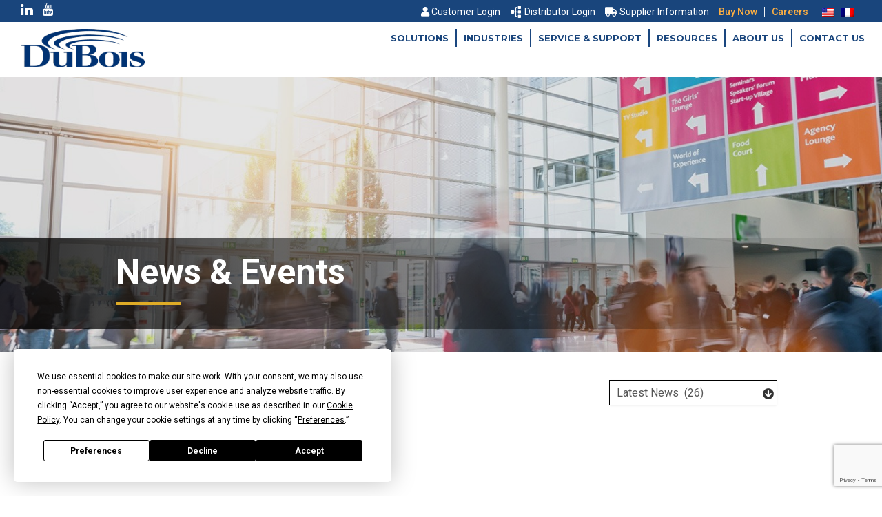

--- FILE ---
content_type: text/html; charset=UTF-8
request_url: https://www.duboischemicals.com/category/latest-news/
body_size: 18242
content:
<!DOCTYPE html>
<html lang="en-US">
	<head>
		<meta http-equiv="Content-Type" content="text/html; charset=UTF-8"/>
<script type="text/javascript">
/* <![CDATA[ */
var gform;gform||(document.addEventListener("gform_main_scripts_loaded",function(){gform.scriptsLoaded=!0}),document.addEventListener("gform/theme/scripts_loaded",function(){gform.themeScriptsLoaded=!0}),window.addEventListener("DOMContentLoaded",function(){gform.domLoaded=!0}),gform={domLoaded:!1,scriptsLoaded:!1,themeScriptsLoaded:!1,isFormEditor:()=>"function"==typeof InitializeEditor,callIfLoaded:function(o){return!(!gform.domLoaded||!gform.scriptsLoaded||!gform.themeScriptsLoaded&&!gform.isFormEditor()||(gform.isFormEditor()&&console.warn("The use of gform.initializeOnLoaded() is deprecated in the form editor context and will be removed in Gravity Forms 3.1."),o(),0))},initializeOnLoaded:function(o){gform.callIfLoaded(o)||(document.addEventListener("gform_main_scripts_loaded",()=>{gform.scriptsLoaded=!0,gform.callIfLoaded(o)}),document.addEventListener("gform/theme/scripts_loaded",()=>{gform.themeScriptsLoaded=!0,gform.callIfLoaded(o)}),window.addEventListener("DOMContentLoaded",()=>{gform.domLoaded=!0,gform.callIfLoaded(o)}))},hooks:{action:{},filter:{}},addAction:function(o,r,e,t){gform.addHook("action",o,r,e,t)},addFilter:function(o,r,e,t){gform.addHook("filter",o,r,e,t)},doAction:function(o){gform.doHook("action",o,arguments)},applyFilters:function(o){return gform.doHook("filter",o,arguments)},removeAction:function(o,r){gform.removeHook("action",o,r)},removeFilter:function(o,r,e){gform.removeHook("filter",o,r,e)},addHook:function(o,r,e,t,n){null==gform.hooks[o][r]&&(gform.hooks[o][r]=[]);var d=gform.hooks[o][r];null==n&&(n=r+"_"+d.length),gform.hooks[o][r].push({tag:n,callable:e,priority:t=null==t?10:t})},doHook:function(r,o,e){var t;if(e=Array.prototype.slice.call(e,1),null!=gform.hooks[r][o]&&((o=gform.hooks[r][o]).sort(function(o,r){return o.priority-r.priority}),o.forEach(function(o){"function"!=typeof(t=o.callable)&&(t=window[t]),"action"==r?t.apply(null,e):e[0]=t.apply(null,e)})),"filter"==r)return e[0]},removeHook:function(o,r,t,n){var e;null!=gform.hooks[o][r]&&(e=(e=gform.hooks[o][r]).filter(function(o,r,e){return!!(null!=n&&n!=o.tag||null!=t&&t!=o.priority)}),gform.hooks[o][r]=e)}});
/* ]]> */
</script>

		<meta name="viewport" content="width=device-width, initial-scale=1, shrink-to-fit=no">
		<meta http-equiv="X-UA-Compatible" content="IE=edge">
		
					
				
		<link rel="profile" href="http://gmpg.org/xfn/11">
		<link rel="pingback" href="https://www.duboischemicals.com/xmlrpc.php">
		<link rel="shortcut icon" href="https://www.duboischemicals.com/wp-content/themes/DuBois/favicon.ico" />
		
		<link rel="stylesheet" href="https://use.fontawesome.com/releases/v5.3.1/css/all.css" integrity="sha384-mzrmE5qonljUremFsqc01SB46JvROS7bZs3IO2EmfFsd15uHvIt+Y8vEf7N7fWAU" crossorigin="anonymous">
		<link rel="stylesheet" href="https://use.typekit.net/wie4eap.css">
		<script
				type="text/javascript"
				src="https://app.termly.io/resource-blocker/45f3eb0b-e57c-4ba0-8ed1-23fc3956124c">
			</script><meta name='robots' content='index, follow, max-image-preview:large, max-snippet:-1, max-video-preview:-1' />
	<style>img:is([sizes="auto" i], [sizes^="auto," i]) { contain-intrinsic-size: 3000px 1500px }</style>
	
	<!-- This site is optimized with the Yoast SEO plugin v26.7 - https://yoast.com/wordpress/plugins/seo/ -->
	<title>Latest News Archives - DuBois Chemicals</title>
	<link rel="canonical" href="https://www.duboischemicals.com/category/latest-news/" />
	<link rel="next" href="https://www.duboischemicals.com/category/latest-news/page/2/" />
	<meta property="og:locale" content="en_US" />
	<meta property="og:type" content="article" />
	<meta property="og:title" content="Latest News Archives - DuBois Chemicals" />
	<meta property="og:url" content="https://www.duboischemicals.com/category/latest-news/" />
	<meta property="og:site_name" content="DuBois Chemicals" />
	<meta name="twitter:card" content="summary_large_image" />
	<script type="application/ld+json" class="yoast-schema-graph">{"@context":"https://schema.org","@graph":[{"@type":"CollectionPage","@id":"https://www.duboischemicals.com/category/latest-news/","url":"https://www.duboischemicals.com/category/latest-news/","name":"Latest News Archives - DuBois Chemicals","isPartOf":{"@id":"https://www.duboischemicals.com/#website"},"primaryImageOfPage":{"@id":"https://www.duboischemicals.com/category/latest-news/#primaryimage"},"image":{"@id":"https://www.duboischemicals.com/category/latest-news/#primaryimage"},"thumbnailUrl":"https://www.duboischemicals.com/wp-content/uploads/2025/11/Deloitte-Cincinnati-100-Image.png","breadcrumb":{"@id":"https://www.duboischemicals.com/category/latest-news/#breadcrumb"},"inLanguage":"en-US"},{"@type":"ImageObject","inLanguage":"en-US","@id":"https://www.duboischemicals.com/category/latest-news/#primaryimage","url":"https://www.duboischemicals.com/wp-content/uploads/2025/11/Deloitte-Cincinnati-100-Image.png","contentUrl":"https://www.duboischemicals.com/wp-content/uploads/2025/11/Deloitte-Cincinnati-100-Image.png","width":1001,"height":1001},{"@type":"BreadcrumbList","@id":"https://www.duboischemicals.com/category/latest-news/#breadcrumb","itemListElement":[{"@type":"ListItem","position":1,"name":"Home","item":"https://www.duboischemicals.com/"},{"@type":"ListItem","position":2,"name":"Latest News"}]},{"@type":"WebSite","@id":"https://www.duboischemicals.com/#website","url":"https://www.duboischemicals.com/","name":"DuBois Chemicals","description":"","potentialAction":[{"@type":"SearchAction","target":{"@type":"EntryPoint","urlTemplate":"https://www.duboischemicals.com/?s={search_term_string}"},"query-input":{"@type":"PropertyValueSpecification","valueRequired":true,"valueName":"search_term_string"}}],"inLanguage":"en-US"}]}</script>
	<!-- / Yoast SEO plugin. -->


<link rel='dns-prefetch' href='//ajax.googleapis.com' />
<link rel='dns-prefetch' href='//maxcdn.bootstrapcdn.com' />
<link rel='dns-prefetch' href='//unpkg.com' />
<link rel='dns-prefetch' href='//www.google.com' />
<link rel='dns-prefetch' href='//www.googletagmanager.com' />
<link rel='dns-prefetch' href='//fonts.googleapis.com' />
<link rel='dns-prefetch' href='//use.fontawesome.com' />
<link rel="alternate" type="application/rss+xml" title="DuBois Chemicals &raquo; Latest News Category Feed" href="https://www.duboischemicals.com/category/latest-news/feed/" />
<script type="text/javascript">
/* <![CDATA[ */
window._wpemojiSettings = {"baseUrl":"https:\/\/s.w.org\/images\/core\/emoji\/15.0.3\/72x72\/","ext":".png","svgUrl":"https:\/\/s.w.org\/images\/core\/emoji\/15.0.3\/svg\/","svgExt":".svg","source":{"concatemoji":"https:\/\/www.duboischemicals.com\/wp-includes\/js\/wp-emoji-release.min.js?ver=6.7.4"}};
/*! This file is auto-generated */
!function(i,n){var o,s,e;function c(e){try{var t={supportTests:e,timestamp:(new Date).valueOf()};sessionStorage.setItem(o,JSON.stringify(t))}catch(e){}}function p(e,t,n){e.clearRect(0,0,e.canvas.width,e.canvas.height),e.fillText(t,0,0);var t=new Uint32Array(e.getImageData(0,0,e.canvas.width,e.canvas.height).data),r=(e.clearRect(0,0,e.canvas.width,e.canvas.height),e.fillText(n,0,0),new Uint32Array(e.getImageData(0,0,e.canvas.width,e.canvas.height).data));return t.every(function(e,t){return e===r[t]})}function u(e,t,n){switch(t){case"flag":return n(e,"\ud83c\udff3\ufe0f\u200d\u26a7\ufe0f","\ud83c\udff3\ufe0f\u200b\u26a7\ufe0f")?!1:!n(e,"\ud83c\uddfa\ud83c\uddf3","\ud83c\uddfa\u200b\ud83c\uddf3")&&!n(e,"\ud83c\udff4\udb40\udc67\udb40\udc62\udb40\udc65\udb40\udc6e\udb40\udc67\udb40\udc7f","\ud83c\udff4\u200b\udb40\udc67\u200b\udb40\udc62\u200b\udb40\udc65\u200b\udb40\udc6e\u200b\udb40\udc67\u200b\udb40\udc7f");case"emoji":return!n(e,"\ud83d\udc26\u200d\u2b1b","\ud83d\udc26\u200b\u2b1b")}return!1}function f(e,t,n){var r="undefined"!=typeof WorkerGlobalScope&&self instanceof WorkerGlobalScope?new OffscreenCanvas(300,150):i.createElement("canvas"),a=r.getContext("2d",{willReadFrequently:!0}),o=(a.textBaseline="top",a.font="600 32px Arial",{});return e.forEach(function(e){o[e]=t(a,e,n)}),o}function t(e){var t=i.createElement("script");t.src=e,t.defer=!0,i.head.appendChild(t)}"undefined"!=typeof Promise&&(o="wpEmojiSettingsSupports",s=["flag","emoji"],n.supports={everything:!0,everythingExceptFlag:!0},e=new Promise(function(e){i.addEventListener("DOMContentLoaded",e,{once:!0})}),new Promise(function(t){var n=function(){try{var e=JSON.parse(sessionStorage.getItem(o));if("object"==typeof e&&"number"==typeof e.timestamp&&(new Date).valueOf()<e.timestamp+604800&&"object"==typeof e.supportTests)return e.supportTests}catch(e){}return null}();if(!n){if("undefined"!=typeof Worker&&"undefined"!=typeof OffscreenCanvas&&"undefined"!=typeof URL&&URL.createObjectURL&&"undefined"!=typeof Blob)try{var e="postMessage("+f.toString()+"("+[JSON.stringify(s),u.toString(),p.toString()].join(",")+"));",r=new Blob([e],{type:"text/javascript"}),a=new Worker(URL.createObjectURL(r),{name:"wpTestEmojiSupports"});return void(a.onmessage=function(e){c(n=e.data),a.terminate(),t(n)})}catch(e){}c(n=f(s,u,p))}t(n)}).then(function(e){for(var t in e)n.supports[t]=e[t],n.supports.everything=n.supports.everything&&n.supports[t],"flag"!==t&&(n.supports.everythingExceptFlag=n.supports.everythingExceptFlag&&n.supports[t]);n.supports.everythingExceptFlag=n.supports.everythingExceptFlag&&!n.supports.flag,n.DOMReady=!1,n.readyCallback=function(){n.DOMReady=!0}}).then(function(){return e}).then(function(){var e;n.supports.everything||(n.readyCallback(),(e=n.source||{}).concatemoji?t(e.concatemoji):e.wpemoji&&e.twemoji&&(t(e.twemoji),t(e.wpemoji)))}))}((window,document),window._wpemojiSettings);
/* ]]> */
</script>
		
	<style id='wp-emoji-styles-inline-css' type='text/css'>

	img.wp-smiley, img.emoji {
		display: inline !important;
		border: none !important;
		box-shadow: none !important;
		height: 1em !important;
		width: 1em !important;
		margin: 0 0.07em !important;
		vertical-align: -0.1em !important;
		background: none !important;
		padding: 0 !important;
	}
</style>
<link rel='stylesheet' id='wp-block-library-css' href='https://www.duboischemicals.com/wp-includes/css/dist/block-library/style.min.css?ver=6.7.4' type='text/css' media='all' />
<style id='classic-theme-styles-inline-css' type='text/css'>
/*! This file is auto-generated */
.wp-block-button__link{color:#fff;background-color:#32373c;border-radius:9999px;box-shadow:none;text-decoration:none;padding:calc(.667em + 2px) calc(1.333em + 2px);font-size:1.125em}.wp-block-file__button{background:#32373c;color:#fff;text-decoration:none}
</style>
<style id='global-styles-inline-css' type='text/css'>
:root{--wp--preset--aspect-ratio--square: 1;--wp--preset--aspect-ratio--4-3: 4/3;--wp--preset--aspect-ratio--3-4: 3/4;--wp--preset--aspect-ratio--3-2: 3/2;--wp--preset--aspect-ratio--2-3: 2/3;--wp--preset--aspect-ratio--16-9: 16/9;--wp--preset--aspect-ratio--9-16: 9/16;--wp--preset--color--black: #000000;--wp--preset--color--cyan-bluish-gray: #abb8c3;--wp--preset--color--white: #ffffff;--wp--preset--color--pale-pink: #f78da7;--wp--preset--color--vivid-red: #cf2e2e;--wp--preset--color--luminous-vivid-orange: #ff6900;--wp--preset--color--luminous-vivid-amber: #fcb900;--wp--preset--color--light-green-cyan: #7bdcb5;--wp--preset--color--vivid-green-cyan: #00d084;--wp--preset--color--pale-cyan-blue: #8ed1fc;--wp--preset--color--vivid-cyan-blue: #0693e3;--wp--preset--color--vivid-purple: #9b51e0;--wp--preset--gradient--vivid-cyan-blue-to-vivid-purple: linear-gradient(135deg,rgba(6,147,227,1) 0%,rgb(155,81,224) 100%);--wp--preset--gradient--light-green-cyan-to-vivid-green-cyan: linear-gradient(135deg,rgb(122,220,180) 0%,rgb(0,208,130) 100%);--wp--preset--gradient--luminous-vivid-amber-to-luminous-vivid-orange: linear-gradient(135deg,rgba(252,185,0,1) 0%,rgba(255,105,0,1) 100%);--wp--preset--gradient--luminous-vivid-orange-to-vivid-red: linear-gradient(135deg,rgba(255,105,0,1) 0%,rgb(207,46,46) 100%);--wp--preset--gradient--very-light-gray-to-cyan-bluish-gray: linear-gradient(135deg,rgb(238,238,238) 0%,rgb(169,184,195) 100%);--wp--preset--gradient--cool-to-warm-spectrum: linear-gradient(135deg,rgb(74,234,220) 0%,rgb(151,120,209) 20%,rgb(207,42,186) 40%,rgb(238,44,130) 60%,rgb(251,105,98) 80%,rgb(254,248,76) 100%);--wp--preset--gradient--blush-light-purple: linear-gradient(135deg,rgb(255,206,236) 0%,rgb(152,150,240) 100%);--wp--preset--gradient--blush-bordeaux: linear-gradient(135deg,rgb(254,205,165) 0%,rgb(254,45,45) 50%,rgb(107,0,62) 100%);--wp--preset--gradient--luminous-dusk: linear-gradient(135deg,rgb(255,203,112) 0%,rgb(199,81,192) 50%,rgb(65,88,208) 100%);--wp--preset--gradient--pale-ocean: linear-gradient(135deg,rgb(255,245,203) 0%,rgb(182,227,212) 50%,rgb(51,167,181) 100%);--wp--preset--gradient--electric-grass: linear-gradient(135deg,rgb(202,248,128) 0%,rgb(113,206,126) 100%);--wp--preset--gradient--midnight: linear-gradient(135deg,rgb(2,3,129) 0%,rgb(40,116,252) 100%);--wp--preset--font-size--small: 13px;--wp--preset--font-size--medium: 20px;--wp--preset--font-size--large: 36px;--wp--preset--font-size--x-large: 42px;--wp--preset--spacing--20: 0.44rem;--wp--preset--spacing--30: 0.67rem;--wp--preset--spacing--40: 1rem;--wp--preset--spacing--50: 1.5rem;--wp--preset--spacing--60: 2.25rem;--wp--preset--spacing--70: 3.38rem;--wp--preset--spacing--80: 5.06rem;--wp--preset--shadow--natural: 6px 6px 9px rgba(0, 0, 0, 0.2);--wp--preset--shadow--deep: 12px 12px 50px rgba(0, 0, 0, 0.4);--wp--preset--shadow--sharp: 6px 6px 0px rgba(0, 0, 0, 0.2);--wp--preset--shadow--outlined: 6px 6px 0px -3px rgba(255, 255, 255, 1), 6px 6px rgba(0, 0, 0, 1);--wp--preset--shadow--crisp: 6px 6px 0px rgba(0, 0, 0, 1);}:where(.is-layout-flex){gap: 0.5em;}:where(.is-layout-grid){gap: 0.5em;}body .is-layout-flex{display: flex;}.is-layout-flex{flex-wrap: wrap;align-items: center;}.is-layout-flex > :is(*, div){margin: 0;}body .is-layout-grid{display: grid;}.is-layout-grid > :is(*, div){margin: 0;}:where(.wp-block-columns.is-layout-flex){gap: 2em;}:where(.wp-block-columns.is-layout-grid){gap: 2em;}:where(.wp-block-post-template.is-layout-flex){gap: 1.25em;}:where(.wp-block-post-template.is-layout-grid){gap: 1.25em;}.has-black-color{color: var(--wp--preset--color--black) !important;}.has-cyan-bluish-gray-color{color: var(--wp--preset--color--cyan-bluish-gray) !important;}.has-white-color{color: var(--wp--preset--color--white) !important;}.has-pale-pink-color{color: var(--wp--preset--color--pale-pink) !important;}.has-vivid-red-color{color: var(--wp--preset--color--vivid-red) !important;}.has-luminous-vivid-orange-color{color: var(--wp--preset--color--luminous-vivid-orange) !important;}.has-luminous-vivid-amber-color{color: var(--wp--preset--color--luminous-vivid-amber) !important;}.has-light-green-cyan-color{color: var(--wp--preset--color--light-green-cyan) !important;}.has-vivid-green-cyan-color{color: var(--wp--preset--color--vivid-green-cyan) !important;}.has-pale-cyan-blue-color{color: var(--wp--preset--color--pale-cyan-blue) !important;}.has-vivid-cyan-blue-color{color: var(--wp--preset--color--vivid-cyan-blue) !important;}.has-vivid-purple-color{color: var(--wp--preset--color--vivid-purple) !important;}.has-black-background-color{background-color: var(--wp--preset--color--black) !important;}.has-cyan-bluish-gray-background-color{background-color: var(--wp--preset--color--cyan-bluish-gray) !important;}.has-white-background-color{background-color: var(--wp--preset--color--white) !important;}.has-pale-pink-background-color{background-color: var(--wp--preset--color--pale-pink) !important;}.has-vivid-red-background-color{background-color: var(--wp--preset--color--vivid-red) !important;}.has-luminous-vivid-orange-background-color{background-color: var(--wp--preset--color--luminous-vivid-orange) !important;}.has-luminous-vivid-amber-background-color{background-color: var(--wp--preset--color--luminous-vivid-amber) !important;}.has-light-green-cyan-background-color{background-color: var(--wp--preset--color--light-green-cyan) !important;}.has-vivid-green-cyan-background-color{background-color: var(--wp--preset--color--vivid-green-cyan) !important;}.has-pale-cyan-blue-background-color{background-color: var(--wp--preset--color--pale-cyan-blue) !important;}.has-vivid-cyan-blue-background-color{background-color: var(--wp--preset--color--vivid-cyan-blue) !important;}.has-vivid-purple-background-color{background-color: var(--wp--preset--color--vivid-purple) !important;}.has-black-border-color{border-color: var(--wp--preset--color--black) !important;}.has-cyan-bluish-gray-border-color{border-color: var(--wp--preset--color--cyan-bluish-gray) !important;}.has-white-border-color{border-color: var(--wp--preset--color--white) !important;}.has-pale-pink-border-color{border-color: var(--wp--preset--color--pale-pink) !important;}.has-vivid-red-border-color{border-color: var(--wp--preset--color--vivid-red) !important;}.has-luminous-vivid-orange-border-color{border-color: var(--wp--preset--color--luminous-vivid-orange) !important;}.has-luminous-vivid-amber-border-color{border-color: var(--wp--preset--color--luminous-vivid-amber) !important;}.has-light-green-cyan-border-color{border-color: var(--wp--preset--color--light-green-cyan) !important;}.has-vivid-green-cyan-border-color{border-color: var(--wp--preset--color--vivid-green-cyan) !important;}.has-pale-cyan-blue-border-color{border-color: var(--wp--preset--color--pale-cyan-blue) !important;}.has-vivid-cyan-blue-border-color{border-color: var(--wp--preset--color--vivid-cyan-blue) !important;}.has-vivid-purple-border-color{border-color: var(--wp--preset--color--vivid-purple) !important;}.has-vivid-cyan-blue-to-vivid-purple-gradient-background{background: var(--wp--preset--gradient--vivid-cyan-blue-to-vivid-purple) !important;}.has-light-green-cyan-to-vivid-green-cyan-gradient-background{background: var(--wp--preset--gradient--light-green-cyan-to-vivid-green-cyan) !important;}.has-luminous-vivid-amber-to-luminous-vivid-orange-gradient-background{background: var(--wp--preset--gradient--luminous-vivid-amber-to-luminous-vivid-orange) !important;}.has-luminous-vivid-orange-to-vivid-red-gradient-background{background: var(--wp--preset--gradient--luminous-vivid-orange-to-vivid-red) !important;}.has-very-light-gray-to-cyan-bluish-gray-gradient-background{background: var(--wp--preset--gradient--very-light-gray-to-cyan-bluish-gray) !important;}.has-cool-to-warm-spectrum-gradient-background{background: var(--wp--preset--gradient--cool-to-warm-spectrum) !important;}.has-blush-light-purple-gradient-background{background: var(--wp--preset--gradient--blush-light-purple) !important;}.has-blush-bordeaux-gradient-background{background: var(--wp--preset--gradient--blush-bordeaux) !important;}.has-luminous-dusk-gradient-background{background: var(--wp--preset--gradient--luminous-dusk) !important;}.has-pale-ocean-gradient-background{background: var(--wp--preset--gradient--pale-ocean) !important;}.has-electric-grass-gradient-background{background: var(--wp--preset--gradient--electric-grass) !important;}.has-midnight-gradient-background{background: var(--wp--preset--gradient--midnight) !important;}.has-small-font-size{font-size: var(--wp--preset--font-size--small) !important;}.has-medium-font-size{font-size: var(--wp--preset--font-size--medium) !important;}.has-large-font-size{font-size: var(--wp--preset--font-size--large) !important;}.has-x-large-font-size{font-size: var(--wp--preset--font-size--x-large) !important;}
:where(.wp-block-post-template.is-layout-flex){gap: 1.25em;}:where(.wp-block-post-template.is-layout-grid){gap: 1.25em;}
:where(.wp-block-columns.is-layout-flex){gap: 2em;}:where(.wp-block-columns.is-layout-grid){gap: 2em;}
:root :where(.wp-block-pullquote){font-size: 1.5em;line-height: 1.6;}
</style>
<link rel='stylesheet' id='wpml-legacy-horizontal-list-0-css' href='https://www.duboischemicals.com/wp-content/plugins/sitepress-multilingual-cms/templates/language-switchers/legacy-list-horizontal/style.min.css?ver=1' type='text/css' media='all' />
<link rel='stylesheet' id='googlefonts-css' href='https://fonts.googleapis.com/css?family=Roboto%3A300%2C300i%2C400%2C400i%2C500%2C500i%2C700%2C700i&#038;ver=6.7.4' type='text/css' media='' />
<link rel='stylesheet' id='googlefonts2-css' href='https://fonts.googleapis.com/css?family=Montserrat%3A300%2C300i%2C400%2C400i%2C500%2C500i%2C700%2C700i&#038;ver=6.7.4' type='text/css' media='' />
<link rel='stylesheet' id='bootstrapwp-css' href='https://maxcdn.bootstrapcdn.com/bootstrap/3.3.7/css/bootstrap.min.css?ver=3.3.7' type='text/css' media='all' />
<link rel='stylesheet' id='style-css' href='https://www.duboischemicals.com/wp-content/themes/DuBois/style.css?ver=1.0' type='text/css' media='all' />
<link rel='stylesheet' id='mapstyle-css' href='https://www.duboischemicals.com/wp-content/themes/DuBois/assets/css/mapstyle.css?ver=1.0' type='text/css' media='all' />
<link rel='stylesheet' id='aosstyle-css' href='https://unpkg.com/aos@2.3.1/dist/aos.css?ver=6.7.4' type='text/css' media='all' />
<link rel='stylesheet' id='fancybox-css' href='https://www.duboischemicals.com/wp-content/themes/DuBois/assets/css/jquery.fancybox.css?ver=6.7.4' type='text/css' media='all' />
<link rel='stylesheet' id='new-hd-styles-css' href='https://www.duboischemicals.com/wp-content/themes/DuBois/new-hd-styles.css?ver=1768576358' type='text/css' media='all' />
<link rel='stylesheet' id='bfa-font-awesome-css' href='https://use.fontawesome.com/releases/v5.15.4/css/all.css?ver=2.0.3' type='text/css' media='all' />
<link rel='stylesheet' id='bfa-font-awesome-v4-shim-css' href='https://use.fontawesome.com/releases/v5.15.4/css/v4-shims.css?ver=2.0.3' type='text/css' media='all' />
<style id='bfa-font-awesome-v4-shim-inline-css' type='text/css'>

			@font-face {
				font-family: 'FontAwesome';
				src: url('https://use.fontawesome.com/releases/v5.15.4/webfonts/fa-brands-400.eot'),
				url('https://use.fontawesome.com/releases/v5.15.4/webfonts/fa-brands-400.eot?#iefix') format('embedded-opentype'),
				url('https://use.fontawesome.com/releases/v5.15.4/webfonts/fa-brands-400.woff2') format('woff2'),
				url('https://use.fontawesome.com/releases/v5.15.4/webfonts/fa-brands-400.woff') format('woff'),
				url('https://use.fontawesome.com/releases/v5.15.4/webfonts/fa-brands-400.ttf') format('truetype'),
				url('https://use.fontawesome.com/releases/v5.15.4/webfonts/fa-brands-400.svg#fontawesome') format('svg');
			}

			@font-face {
				font-family: 'FontAwesome';
				src: url('https://use.fontawesome.com/releases/v5.15.4/webfonts/fa-solid-900.eot'),
				url('https://use.fontawesome.com/releases/v5.15.4/webfonts/fa-solid-900.eot?#iefix') format('embedded-opentype'),
				url('https://use.fontawesome.com/releases/v5.15.4/webfonts/fa-solid-900.woff2') format('woff2'),
				url('https://use.fontawesome.com/releases/v5.15.4/webfonts/fa-solid-900.woff') format('woff'),
				url('https://use.fontawesome.com/releases/v5.15.4/webfonts/fa-solid-900.ttf') format('truetype'),
				url('https://use.fontawesome.com/releases/v5.15.4/webfonts/fa-solid-900.svg#fontawesome') format('svg');
			}

			@font-face {
				font-family: 'FontAwesome';
				src: url('https://use.fontawesome.com/releases/v5.15.4/webfonts/fa-regular-400.eot'),
				url('https://use.fontawesome.com/releases/v5.15.4/webfonts/fa-regular-400.eot?#iefix') format('embedded-opentype'),
				url('https://use.fontawesome.com/releases/v5.15.4/webfonts/fa-regular-400.woff2') format('woff2'),
				url('https://use.fontawesome.com/releases/v5.15.4/webfonts/fa-regular-400.woff') format('woff'),
				url('https://use.fontawesome.com/releases/v5.15.4/webfonts/fa-regular-400.ttf') format('truetype'),
				url('https://use.fontawesome.com/releases/v5.15.4/webfonts/fa-regular-400.svg#fontawesome') format('svg');
				unicode-range: U+F004-F005,U+F007,U+F017,U+F022,U+F024,U+F02E,U+F03E,U+F044,U+F057-F059,U+F06E,U+F070,U+F075,U+F07B-F07C,U+F080,U+F086,U+F089,U+F094,U+F09D,U+F0A0,U+F0A4-F0A7,U+F0C5,U+F0C7-F0C8,U+F0E0,U+F0EB,U+F0F3,U+F0F8,U+F0FE,U+F111,U+F118-F11A,U+F11C,U+F133,U+F144,U+F146,U+F14A,U+F14D-F14E,U+F150-F152,U+F15B-F15C,U+F164-F165,U+F185-F186,U+F191-F192,U+F1AD,U+F1C1-F1C9,U+F1CD,U+F1D8,U+F1E3,U+F1EA,U+F1F6,U+F1F9,U+F20A,U+F247-F249,U+F24D,U+F254-F25B,U+F25D,U+F267,U+F271-F274,U+F279,U+F28B,U+F28D,U+F2B5-F2B6,U+F2B9,U+F2BB,U+F2BD,U+F2C1-F2C2,U+F2D0,U+F2D2,U+F2DC,U+F2ED,U+F328,U+F358-F35B,U+F3A5,U+F3D1,U+F410,U+F4AD;
			}
		
</style>
<link rel='stylesheet' id='wp-paginate-css' href='https://www.duboischemicals.com/wp-content/plugins/wp-paginate/css/wp-paginate.css?ver=2.2.4' type='text/css' media='screen' />
<script type="text/javascript" id="wpml-cookie-js-extra">
/* <![CDATA[ */
var wpml_cookies = {"wp-wpml_current_language":{"value":"en","expires":1,"path":"\/"}};
var wpml_cookies = {"wp-wpml_current_language":{"value":"en","expires":1,"path":"\/"}};
/* ]]> */
</script>
<script type="text/javascript" src="https://www.duboischemicals.com/wp-content/plugins/sitepress-multilingual-cms/res/js/cookies/language-cookie.js?ver=486900" id="wpml-cookie-js" defer="defer" data-wp-strategy="defer"></script>
<script type="text/javascript" src="https://ajax.googleapis.com/ajax/libs/jquery/3.3.1/jquery.min.js?ver=6.7.4" id="jquery-js"></script>

<!-- Google tag (gtag.js) snippet added by Site Kit -->
<!-- Google Analytics snippet added by Site Kit -->
<script type="text/javascript" src="https://www.googletagmanager.com/gtag/js?id=G-D3WMEWQTDY" id="google_gtagjs-js" async></script>
<script type="text/javascript" id="google_gtagjs-js-after">
/* <![CDATA[ */
window.dataLayer = window.dataLayer || [];function gtag(){dataLayer.push(arguments);}
gtag("set","linker",{"domains":["www.duboischemicals.com"]});
gtag("js", new Date());
gtag("set", "developer_id.dZTNiMT", true);
gtag("config", "G-D3WMEWQTDY");
/* ]]> */
</script>
<link rel="https://api.w.org/" href="https://www.duboischemicals.com/wp-json/" /><link rel="alternate" title="JSON" type="application/json" href="https://www.duboischemicals.com/wp-json/wp/v2/categories/1" /><link rel="EditURI" type="application/rsd+xml" title="RSD" href="https://www.duboischemicals.com/xmlrpc.php?rsd" />
<meta name="generator" content="WordPress 6.7.4" />
<meta name="generator" content="Site Kit by Google 1.170.0" /><meta name="generator" content="WPML ver:4.8.6 stt:1,4;" />
<meta name="tec-api-version" content="v1"><meta name="tec-api-origin" content="https://www.duboischemicals.com"><link rel="alternate" href="https://www.duboischemicals.com/wp-json/tribe/events/v1/" />		
					<!-- Google Analytics -->
			<!-- Global site tag (gtag.js) - Google Analytics -->
<script async src="https://www.googletagmanager.com/gtag/js?id=UA-17798463-1"></script>
<script>
  window.dataLayer = window.dataLayer || [];
  function gtag(){dataLayer.push(arguments);}
  gtag('js', new Date());

  gtag('config', 'UA-17798463-1');
</script>			<!-- END Google Analytics -->
		
		<!--[if lt IE 9]>
		  <script src="https://oss.maxcdn.com/libs/html5shiv/3.7.0/html5shiv.js"></script>
		  <script src="https://oss.maxcdn.com/libs/respond.js/1.4.2/respond.min.js"></script>
		<![endif]-->
	</head>
	<body class="archive category category-latest-news category-1 tribe-no-js">
		<div class="site">
			<div class="mobile-overlay">
				<a href="javascript:void(0);" class="navbar-toggle" style="display: none;border: none;font-size: 2.5em;font-weight: 300;">
                    <span class="glyphicon glyphicon-remove-circle"></span>
                </a>
			</div>
			
			<div id="header-fix" class="hidden-xs">
			
				<div id="tophead" style="position: relative;">
					<div class="container-fluid" style="padding:0 30px;">
						<div class="sm-center no-pad xs-center social-flex-container">
							<div>
								<ul class="list-inline">
																																															
																						
											<li data-aos="fade-down" style="vertical-align: middle;">
												<a href="https://www.linkedin.com/company/dubois-chemicals-inc-?trk=ppro_cprof" class="social-link" target="_blank">
													<img src="https://www.duboischemicals.com/wp-content/uploads/2018/10/LinkedIn_Icon_White.png" alt="social-link" />
												</a>
											</li>
											
																			
																						
											<li data-aos="fade-down" style="vertical-align: middle;">
												<a href="https://www.youtube.com/user/DuBoisChemicals" class="social-link" target="_blank">
													<img src="https://www.duboischemicals.com/wp-content/uploads/2018/10/YouTube_Icon_White.png" alt="social-link" />
												</a>
											</li>
											
																																					</ul>
							</div>
							
							<div data-aos="fade-down">
								<ul class="list-inline">
																			<li>
																					<a href="https://www.duboischemicals.com/customer-login/" class="white-link">
												<i class="fas fa-user"></i>
												<!-- Customer Login -->
												Customer Login											</a>
																				</li>
																		<li>
																			<a href="https://www.duboischemicals.com/distributor-login/" class="white-link">
											<i class="fas fa-sitemap fa-rotate-270"></i>
												<!-- Distributor Login -->
											Distributor Login										</a>
																		</li>
									<li>
																			<a href="https://www.duboischemicals.com/supplier-information/" class="white-link">
											<i class="fas fa-truck"></i>
												<!-- Supplier page Login -->
											Supplier Information										</a>
																		</li>
								<!--	<li style="margin-right: 10px;">
										<a href="" class="white-link">							-->
										<!--	<i class="fas fa-search"></i> -->
											<!-- Search Products -->
											 
							<!--			</a>
									</li> -->
									<li>
										<a href="https://www.duboischemicals.com/buy-now/" class="yellow-link">
											<!-- Buy Now -->
											Buy Now										</a>
									</li>
									<li style="padding:0;">
										<span style="color:white;font-weight: 300;">|</span>
									</li>
									<li>
										<a target="_blank" href="https://www.duboischemicals.com/about-us/careers/" class="yellow-link">
											<!-- Careers -->
											Careers										</a>
									</li>
									<li>
										
<div class="wpml-ls-statics-shortcode_actions wpml-ls wpml-ls-legacy-list-horizontal">
	<ul role="menu"><li class="wpml-ls-slot-shortcode_actions wpml-ls-item wpml-ls-item-en wpml-ls-current-language wpml-ls-first-item wpml-ls-item-legacy-list-horizontal" role="none">
				<a href="https://www.duboischemicals.com/category/latest-news/" class="wpml-ls-link" role="menuitem" >
                                                        <img
            class="wpml-ls-flag"
            src="https://www.duboischemicals.com/wp-content/uploads/flags/us.png"
            alt="English"
            width=18
            height=12
    /></a>
			</li><li class="wpml-ls-slot-shortcode_actions wpml-ls-item wpml-ls-item-fr wpml-ls-last-item wpml-ls-item-legacy-list-horizontal" role="none">
				<a href="https://www.duboischemicals.com/fr/category/non-classifiee/" class="wpml-ls-link" role="menuitem"  aria-label="Switch to French" title="Switch to French" >
                                                        <img
            class="wpml-ls-flag"
            src="https://www.duboischemicals.com/wp-content/plugins/sitepress-multilingual-cms/res/flags/fr.png"
            alt="French"
            width=18
            height=12
    /></a>
			</li></ul>
</div>
									</li>
									
								</ul>
							</div>
						</div>
					</div>
				</div>
			
				<div id="header">
					<div class="container-fluid">
						<div data-aos="fade-down" class="col-xs-3 col-sm-12 col-md-2">
													<a href="https://www.duboischemicals.com/" title="Home page">
								<img class="logo" src="https://www.duboischemicals.com/wp-content/uploads/2025/08/DuBois-Logo_Blue_RGB_MedRes.png" alt="Logo Image" />
							</a>
												</div>
						<div data-aos="fade-down" class="col-xs-9 text-right hidden-lg hidden-md hidden-sm">
							<button type="button" class="navbar-toggle" data-toggle="collapse" data-target=".navbar-ex1-collapse">
								<span class="sr-only visible-sm visible-md">Mobile Navigation</span>
								<span class="icon-bar"></span>
								<span class="icon-bar"></span>
								<span class="icon-bar"></span>
							</button>
						</div>
						<div class="col-sm-12 col-md-10 text-right sm-center xs-right" style="padding:0;">
							<nav id="site-navigation" class="navbar main-navigation" role="navigation">
								<div class="collapse navbar-collapse navbar-ex1-collapse"><ul id="main_menu" class="nav navbar-nav"><li id="menu-item-38078" class="mega menu-item menu-item-type-post_type menu-item-object-page menu-item-has-children menu-item-38078"><a href="https://www.duboischemicals.com/fr/solutions/">Solutions</a><div class="mega-menu">
<ul class="sub-menu">
	<li id="menu-item-38079" class="menu-item menu-item-type-custom menu-item-object-custom menu-item-has-children menu-item-38079"><a href="#">Food &#038; Life Sciences</a><div class="mega-menu">
	<ul class="sub-menu">
		<li id="menu-item-38080" class="menu-item menu-item-type-post_type menu-item-object-page menu-item-38080"><a href="https://www.duboischemicals.com/drytrac/">DryTrac</a></li>
		<li id="menu-item-38082" class="menu-item menu-item-type-post_type menu-item-object-page menu-item-38082"><a href="https://www.duboischemicals.com/solutions/food/">Food</a></li>
		<li id="menu-item-38081" class="menu-item menu-item-type-post_type menu-item-object-page menu-item-38081"><a href="https://www.duboischemicals.com/solutions/maintenance-cleaners/">Maintenance Cleaners</a></li>
		<li id="menu-item-38083" class="menu-item menu-item-type-post_type menu-item-object-page menu-item-38083"><a href="https://www.duboischemicals.com/treo/">TREO®</a></li>
	</ul>
</li>
	<li id="menu-item-38084" class="menu-item menu-item-type-custom menu-item-object-custom menu-item-has-children menu-item-38084"><a href="#">Industrial Solutions</a><div class="mega-menu">
	<ul class="sub-menu">
		<li id="menu-item-38098" class="menu-item menu-item-type-post_type menu-item-object-page menu-item-38098"><a href="https://www.duboischemicals.com/solutions/dust-suppression/">Dust Suppression</a></li>
		<li id="menu-item-38091" class="menu-item menu-item-type-post_type menu-item-object-page menu-item-38091"><a href="https://www.duboischemicals.com/solutions/heat-treatment/">Heat Treatment</a></li>
		<li id="menu-item-38087" class="menu-item menu-item-type-post_type menu-item-object-page menu-item-38087"><a href="https://www.duboischemicals.com/solutions/maintenance-oils/">Maintenance Oils</a></li>
		<li id="menu-item-38086" class="menu-item menu-item-type-post_type menu-item-object-page menu-item-38086"><a href="https://www.duboischemicals.com/solutions/metalworking-fluids/">Metalworking Fluids</a></li>
		<li id="menu-item-38090" class="menu-item menu-item-type-post_type menu-item-object-page menu-item-38090"><a href="https://www.duboischemicals.com/solutions/quenchants/">Quenchants</a></li>
		<li id="menu-item-38088" class="menu-item menu-item-type-post_type menu-item-object-page menu-item-38088"><a href="https://www.duboischemicals.com/solutions/rust-preventatives/">Rust Preventatives</a></li>
		<li id="menu-item-38085" class="menu-item menu-item-type-post_type menu-item-object-page menu-item-38085"><a href="https://www.duboischemicals.com/solutions/zinc-plating/">Zinc Plating</a></li>
		<li id="menu-item-38089" class="menu-item menu-item-type-post_type menu-item-object-page menu-item-38089"><a href="https://www.duboischemicals.com/solutions/zirconium/">Zirconium</a></li>
	</ul>
</li>
	<li id="menu-item-38092" class="menu-item menu-item-type-custom menu-item-object-custom menu-item-has-children menu-item-38092"><a href="#">Water Treatment</a><div class="mega-menu">
	<ul class="sub-menu">
		<li id="menu-item-38637" class="menu-item menu-item-type-post_type menu-item-object-page menu-item-38637"><a href="https://www.duboischemicals.com/solutions/glycol/">Inhibited Glycol</a></li>
		<li id="menu-item-38093" class="menu-item menu-item-type-post_type menu-item-object-page menu-item-38093"><a href="https://www.duboischemicals.com/solutions/wastewater-treatment/">Wastewater Treatment</a></li>
		<li id="menu-item-38280" class="menu-item menu-item-type-post_type menu-item-object-page menu-item-38280"><a href="https://www.duboischemicals.com/solutions/water-safety/">Water Safety</a></li>
		<li id="menu-item-38389" class="menu-item menu-item-type-post_type menu-item-object-page menu-item-38389"><a href="https://www.duboischemicals.com/solutions/water-treatment/">Water Treatment</a></li>
	</ul>
</li>
	<li id="menu-item-38094" class="menu-item menu-item-type-custom menu-item-object-custom menu-item-has-children menu-item-38094"><a href="#">Paper Processing</a><div class="mega-menu">
	<ul class="sub-menu">
		<li id="menu-item-38095" class="menu-item menu-item-type-post_type menu-item-object-page menu-item-38095"><a href="https://www.duboischemicals.com/nexshield/">NexShield™</a></li>
		<li id="menu-item-38096" class="menu-item menu-item-type-post_type menu-item-object-page menu-item-38096"><a href="https://www.duboischemicals.com/solutions/pitch-and-stickies/">Pitch and Stickies</a></li>
	</ul>
</li>
	<li id="menu-item-38099" class="menu-item menu-item-type-custom menu-item-object-custom menu-item-has-children menu-item-38099"><a href="#">Transportation</a><div class="mega-menu">
	<ul class="sub-menu">
		<li id="menu-item-3639" class="menu-item menu-item-type-post_type menu-item-object-page menu-item-3639"><a href="https://www.duboischemicals.com/products/auto-care6/auto-wash-products/">Auto Wash Products</a></li>
		<li id="menu-item-3640" class="menu-item menu-item-type-post_type menu-item-object-page menu-item-3640"><a href="https://www.duboischemicals.com/products/auto-care6/detailing-products/">Detailing Products</a></li>
		<li id="menu-item-38100" class="menu-item menu-item-type-post_type menu-item-object-page menu-item-38100"><a href="https://www.duboischemicals.com/solutions/fleet-wash9/">Fleet Wash</a></li>
	</ul>
</li>
	<li id="menu-item-39045" class="menu-item menu-item-type-custom menu-item-object-custom menu-item-has-children menu-item-39045"><a href="#">Specialty Offerings</a><div class="mega-menu">
	<ul class="sub-menu">
		<li id="menu-item-39046" class="menu-item menu-item-type-post_type menu-item-object-page menu-item-39046"><a href="https://www.duboischemicals.com/solutions/process-chemicals/">Process Chemicals</a></li>
		<li id="menu-item-39047" class="menu-item menu-item-type-post_type menu-item-object-page menu-item-39047"><a href="https://www.duboischemicals.com/solutions/tolling/">Tolling</a></li>
	</ul>
</li>
</ul>
</li>
<li id="menu-item-101" class="mega menu-item menu-item-type-post_type menu-item-object-page menu-item-has-children menu-item-101"><a href="https://www.duboischemicals.com/industries/">Industries</a><div class="mega-menu">
<ul class="sub-menu">
	<li id="menu-item-102" class="menu-item menu-item-type-post_type menu-item-object-page menu-item-102"><a href="https://www.duboischemicals.com/industries/aerospace-manufacturing-chemicals/">Aerospace</a></li>
	<li id="menu-item-104" class="menu-item menu-item-type-post_type menu-item-object-page menu-item-104"><a href="https://www.duboischemicals.com/industries/automotive/">Automotive</a></li>
	<li id="menu-item-37050" class="menu-item menu-item-type-post_type menu-item-object-page menu-item-37050"><a href="https://www.duboischemicals.com/industries/sporting-defense/">Sporting &#038; Defense</a></li>
</ul><ul class="sub-menu">	<li id="menu-item-120" class="new-column menu-item menu-item-type-post_type menu-item-object-page menu-item-120"><a href="https://www.duboischemicals.com/industries/auto-wash-detailing/">Auto Wash &#038; Detailing</a></li>
	<li id="menu-item-105" class="menu-item menu-item-type-post_type menu-item-object-page menu-item-105"><a href="https://www.duboischemicals.com/industries/commercial-heat-treatment/">Commercial Heat Treatment</a></li>
	<li id="menu-item-38874" class="menu-item menu-item-type-post_type menu-item-object-page menu-item-38874"><a href="https://www.duboischemicals.com/food-life-sciences-industries/">Food &#038; Life Sciences Industries</a></li>
</ul><ul class="sub-menu">	<li id="menu-item-3944" class="new-column menu-item menu-item-type-custom menu-item-object-custom menu-item-3944"><a href="http://www.duboischemicals.com//manufacturing/">Manufacturing</a></li>
	<li id="menu-item-106" class="menu-item menu-item-type-post_type menu-item-object-page menu-item-106"><a href="https://www.duboischemicals.com/industries/heavy-equipment/">Heavy Equipment</a></li>
	<li id="menu-item-107" class="menu-item menu-item-type-post_type menu-item-object-page menu-item-107"><a href="https://www.duboischemicals.com/industries/wire-tube/">Wire &#038; Tube</a></li>
</ul><ul class="sub-menu">	<li id="menu-item-123" class="new-column menu-item menu-item-type-post_type menu-item-object-page menu-item-123"><a href="https://www.duboischemicals.com/industries/pulp-paper/">Paper &#038; Pulp</a></li>
	<li id="menu-item-124" class="menu-item menu-item-type-post_type menu-item-object-page menu-item-124"><a href="https://www.duboischemicals.com/industries/transportation-cleaning-sanitation/">Transportation Cleaning &#038; Sanitation</a></li>
	<li id="menu-item-39128" class="menu-item menu-item-type-post_type menu-item-object-page menu-item-39128"><a href="https://www.duboischemicals.com/industries/water-treatment/">Water Treatment</a></li>
	<li id="menu-item-19540" class="menu-item menu-item-type-post_type menu-item-object-page menu-item-19540"><a href="https://www.duboischemicals.com/industries/energy-mining/">Energy &#038; Mining</a></li>
</ul>
</li>
<li id="menu-item-91" class="menu-item menu-item-type-post_type menu-item-object-page menu-item-has-children menu-item-91"><a href="https://www.duboischemicals.com/service-support/">Service &amp; Support</a><div class="mega-menu">
<ul class="sub-menu">
	<li id="menu-item-92" class="menu-item menu-item-type-post_type menu-item-object-page menu-item-92"><a href="https://www.duboischemicals.com/service-support/customer-service/">Customer Service</a></li>
	<li id="menu-item-93" class="menu-item menu-item-type-post_type menu-item-object-page menu-item-93"><a href="https://www.duboischemicals.com/service-support/local-field-support/">Local Field Support</a></li>
	<li id="menu-item-94" class="menu-item menu-item-type-post_type menu-item-object-page menu-item-94"><a href="https://www.duboischemicals.com/service-support/analytical-capabilities/">Analytical Capabilities</a></li>
	<li id="menu-item-95" class="menu-item menu-item-type-post_type menu-item-object-page menu-item-95"><a href="https://www.duboischemicals.com/service-support/performance-testing/">Performance Testing</a></li>
	<li id="menu-item-96" class="menu-item menu-item-type-post_type menu-item-object-page menu-item-96"><a href="https://www.duboischemicals.com/service-support/research-development/">Research &#038; Development</a></li>
</ul>
</li>
<li id="menu-item-83" class="menu-item menu-item-type-post_type menu-item-object-page menu-item-has-children menu-item-83"><a href="https://www.duboischemicals.com/resources/">Resources</a><div class="mega-menu">
<ul class="sub-menu">
	<li id="menu-item-38695" class="menu-item menu-item-type-custom menu-item-object-custom menu-item-38695"><a href="/expert-insights/">Expert Insights</a></li>
	<li id="menu-item-84" class="menu-item menu-item-type-post_type menu-item-object-page current_page_parent menu-item-84"><a href="https://www.duboischemicals.com/resources/news-events/">News &#038; Events</a></li>
</ul>
</li>
<li id="menu-item-75" class="menu-item menu-item-type-post_type menu-item-object-page menu-item-has-children menu-item-75"><a href="https://www.duboischemicals.com/about-us/">About Us</a><div class="mega-menu">
<ul class="sub-menu">
	<li id="menu-item-82" class="menu-item menu-item-type-post_type menu-item-object-page menu-item-82"><a href="https://www.duboischemicals.com/about-us/our-story-history/">Our Story / History</a></li>
	<li id="menu-item-81" class="menu-item menu-item-type-post_type menu-item-object-page menu-item-81"><a href="https://www.duboischemicals.com/about-us/quality/">Quality</a></li>
	<li id="menu-item-36400" class="menu-item menu-item-type-post_type menu-item-object-page menu-item-36400"><a href="https://www.duboischemicals.com/about-us/sustainability/">Sustainability</a></li>
	<li id="menu-item-79" class="menu-item menu-item-type-post_type menu-item-object-page menu-item-79"><a href="https://www.duboischemicals.com/about-us/environmental-health-safety/">Environmental, Health &#038; Safety</a></li>
	<li id="menu-item-36913" class="menu-item menu-item-type-post_type menu-item-object-page menu-item-36913"><a href="https://www.duboischemicals.com/about-us/locations/">Locations</a></li>
</ul>
</li>
<li id="menu-item-74" class="menu-item menu-item-type-post_type menu-item-object-page menu-item-74"><a href="https://www.duboischemicals.com/contact-us/">Contact Us</a></li>
</ul></div>							</nav>
						</div>
					</div><!-- END .container -->
				</div><!-- END #header -->
				
								
			</div><!-- END #header-fix -->
			<div class="hidden-sm hidden-md hidden-lg mobile">
				<div id="tophead" style="position: relative;">
	<div class="container-fluid">
		<div class="row">
			<div class="sm-center xs-center social-flex-container col-xs-12">
				<ul class="list-inline">
																
									
												
						<li data-aos="fade-down" style="vertical-align: middle;">
							<a href="https://www.linkedin.com/company/dubois-chemicals-inc-?trk=ppro_cprof" class="social-link" target="_blank" title="DuBois on social media">
								<img src="https://www.duboischemicals.com/wp-content/uploads/2018/10/LinkedIn_Icon_White.png" alt="social link" />
							</a>
						</li>
						
									
												
						<li data-aos="fade-down" style="vertical-align: middle;">
							<a href="https://www.youtube.com/user/DuBoisChemicals" class="social-link" target="_blank" title="DuBois on social media">
								<img src="https://www.duboischemicals.com/wp-content/uploads/2018/10/YouTube_Icon_White.png" alt="social link" />
							</a>
						</li>
						
										
										
					
					<li data-aos="fade-down" style="padding-left: 20px;">
						
<div class="wpml-ls-statics-shortcode_actions wpml-ls wpml-ls-legacy-list-horizontal">
	<ul role="menu"><li class="wpml-ls-slot-shortcode_actions wpml-ls-item wpml-ls-item-en wpml-ls-current-language wpml-ls-first-item wpml-ls-item-legacy-list-horizontal" role="none">
				<a href="https://www.duboischemicals.com/category/latest-news/" class="wpml-ls-link" role="menuitem" >
                                                        <img
            class="wpml-ls-flag"
            src="https://www.duboischemicals.com/wp-content/uploads/flags/us.png"
            alt="English"
            width=18
            height=12
    /></a>
			</li><li class="wpml-ls-slot-shortcode_actions wpml-ls-item wpml-ls-item-fr wpml-ls-last-item wpml-ls-item-legacy-list-horizontal" role="none">
				<a href="https://www.duboischemicals.com/fr/category/non-classifiee/" class="wpml-ls-link" role="menuitem"  aria-label="Switch to French" title="Switch to French" >
                                                        <img
            class="wpml-ls-flag"
            src="https://www.duboischemicals.com/wp-content/plugins/sitepress-multilingual-cms/res/flags/fr.png"
            alt="French"
            width=18
            height=12
    /></a>
			</li></ul>
</div>
					</li>
				</ul>
				<ul class="list-inline">
											<li style="padding:3px !important;">
													<a href="https://www.duboischemicals.com/customer-login/" class="white-link">
								<i class="fas fa-user" alt="Customer Login"></i>
								Customer Login							</a>
												</li>
										<li style="padding:3px !important;">
											<a href="https://www.duboischemicals.com/distributor-login/" class="white-link">
							<i class="fas fa-sitemap fa-rotate-270" alt=""></i>
							Distributor Login						</a>
										</li>
					<li style="margin-right: 10px;">
						<a href="https://www.duboischemicals.com/search-products/" class="white-link">
							<i class="fas fa-search" alt="Search for Products"></i>
							Search Products						</a>
					</li>
					<li>
						<a href="https://www.duboischemicals.com/buy-now/" class="yellow-link">
							Buy Now						</a>
					</li>
					<li style="padding:0;">
						<span style="color:white;font-weight: 300;">|</span>
					</li>
					<li>
						<a href="https://www.duboischemicals.com/about-us/careers/" class="yellow-link">
							Careers						</a>
					</li>
				</ul>
			</div>
		</div>
	</div>
</div>

<div id="header" class="mobile sticky">
	<div class="container-fluid">
		<div class="row">
			
			<div data-aos="fade-down" class="col-xs-3">
							<a href="https://www.duboischemicals.com/">
					<img class="logo" src="https://www.duboischemicals.com/wp-content/uploads/2025/08/DuBois-Logo_Blue_RGB_MedRes.png" alt="DuBois Logo" />
				</a>
						</div>
			<div data-aos="fade-down" class="col-xs-9 text-right">
				<button type="button" class="navbar-toggle" data-toggle="collapse" data-target=".navbar-ex1-collapse" title="Toggle Navigation Menu">
					<span class="sr-only visible-sm visible-md">Mobile Navigation</span>
					<span class="icon-bar"></span>
					<span class="icon-bar"></span>
					<span class="icon-bar"></span>
				</button>
			</div>
			<div class="col-sm-12 col-md-10 text-right sm-center xs-right" style="padding:0;">
				<nav id="site-navigation" class="navbar main-navigation" role="navigation">
					<div class="collapse navbar-collapse navbar-ex1-collapse"><ul id="main_menu" class="nav navbar-nav"><li class="mega menu-item menu-item-type-post_type menu-item-object-page menu-item-has-children menu-item-38078"><a href="https://www.duboischemicals.com/fr/solutions/">Solutions</a><div class="mega-menu">
<ul class="sub-menu">
	<li class="menu-item menu-item-type-custom menu-item-object-custom menu-item-has-children menu-item-38079"><a href="#">Food &#038; Life Sciences</a><div class="mega-menu">
	<ul class="sub-menu">
		<li class="menu-item menu-item-type-post_type menu-item-object-page menu-item-38080"><a href="https://www.duboischemicals.com/drytrac/">DryTrac</a></li>
		<li class="menu-item menu-item-type-post_type menu-item-object-page menu-item-38082"><a href="https://www.duboischemicals.com/solutions/food/">Food</a></li>
		<li class="menu-item menu-item-type-post_type menu-item-object-page menu-item-38081"><a href="https://www.duboischemicals.com/solutions/maintenance-cleaners/">Maintenance Cleaners</a></li>
		<li class="menu-item menu-item-type-post_type menu-item-object-page menu-item-38083"><a href="https://www.duboischemicals.com/treo/">TREO®</a></li>
	</ul>
</li>
	<li class="menu-item menu-item-type-custom menu-item-object-custom menu-item-has-children menu-item-38084"><a href="#">Industrial Solutions</a><div class="mega-menu">
	<ul class="sub-menu">
		<li class="menu-item menu-item-type-post_type menu-item-object-page menu-item-38098"><a href="https://www.duboischemicals.com/solutions/dust-suppression/">Dust Suppression</a></li>
		<li class="menu-item menu-item-type-post_type menu-item-object-page menu-item-38091"><a href="https://www.duboischemicals.com/solutions/heat-treatment/">Heat Treatment</a></li>
		<li class="menu-item menu-item-type-post_type menu-item-object-page menu-item-38087"><a href="https://www.duboischemicals.com/solutions/maintenance-oils/">Maintenance Oils</a></li>
		<li class="menu-item menu-item-type-post_type menu-item-object-page menu-item-38086"><a href="https://www.duboischemicals.com/solutions/metalworking-fluids/">Metalworking Fluids</a></li>
		<li class="menu-item menu-item-type-post_type menu-item-object-page menu-item-38090"><a href="https://www.duboischemicals.com/solutions/quenchants/">Quenchants</a></li>
		<li class="menu-item menu-item-type-post_type menu-item-object-page menu-item-38088"><a href="https://www.duboischemicals.com/solutions/rust-preventatives/">Rust Preventatives</a></li>
		<li class="menu-item menu-item-type-post_type menu-item-object-page menu-item-38085"><a href="https://www.duboischemicals.com/solutions/zinc-plating/">Zinc Plating</a></li>
		<li class="menu-item menu-item-type-post_type menu-item-object-page menu-item-38089"><a href="https://www.duboischemicals.com/solutions/zirconium/">Zirconium</a></li>
	</ul>
</li>
	<li class="menu-item menu-item-type-custom menu-item-object-custom menu-item-has-children menu-item-38092"><a href="#">Water Treatment</a><div class="mega-menu">
	<ul class="sub-menu">
		<li class="menu-item menu-item-type-post_type menu-item-object-page menu-item-38637"><a href="https://www.duboischemicals.com/solutions/glycol/">Inhibited Glycol</a></li>
		<li class="menu-item menu-item-type-post_type menu-item-object-page menu-item-38093"><a href="https://www.duboischemicals.com/solutions/wastewater-treatment/">Wastewater Treatment</a></li>
		<li class="menu-item menu-item-type-post_type menu-item-object-page menu-item-38280"><a href="https://www.duboischemicals.com/solutions/water-safety/">Water Safety</a></li>
		<li class="menu-item menu-item-type-post_type menu-item-object-page menu-item-38389"><a href="https://www.duboischemicals.com/solutions/water-treatment/">Water Treatment</a></li>
	</ul>
</li>
	<li class="menu-item menu-item-type-custom menu-item-object-custom menu-item-has-children menu-item-38094"><a href="#">Paper Processing</a><div class="mega-menu">
	<ul class="sub-menu">
		<li class="menu-item menu-item-type-post_type menu-item-object-page menu-item-38095"><a href="https://www.duboischemicals.com/nexshield/">NexShield™</a></li>
		<li class="menu-item menu-item-type-post_type menu-item-object-page menu-item-38096"><a href="https://www.duboischemicals.com/solutions/pitch-and-stickies/">Pitch and Stickies</a></li>
	</ul>
</li>
	<li class="menu-item menu-item-type-custom menu-item-object-custom menu-item-has-children menu-item-38099"><a href="#">Transportation</a><div class="mega-menu">
	<ul class="sub-menu">
		<li class="menu-item menu-item-type-post_type menu-item-object-page menu-item-3639"><a href="https://www.duboischemicals.com/products/auto-care6/auto-wash-products/">Auto Wash Products</a></li>
		<li class="menu-item menu-item-type-post_type menu-item-object-page menu-item-3640"><a href="https://www.duboischemicals.com/products/auto-care6/detailing-products/">Detailing Products</a></li>
		<li class="menu-item menu-item-type-post_type menu-item-object-page menu-item-38100"><a href="https://www.duboischemicals.com/solutions/fleet-wash9/">Fleet Wash</a></li>
	</ul>
</li>
	<li class="menu-item menu-item-type-custom menu-item-object-custom menu-item-has-children menu-item-39045"><a href="#">Specialty Offerings</a><div class="mega-menu">
	<ul class="sub-menu">
		<li class="menu-item menu-item-type-post_type menu-item-object-page menu-item-39046"><a href="https://www.duboischemicals.com/solutions/process-chemicals/">Process Chemicals</a></li>
		<li class="menu-item menu-item-type-post_type menu-item-object-page menu-item-39047"><a href="https://www.duboischemicals.com/solutions/tolling/">Tolling</a></li>
	</ul>
</li>
</ul>
</li>
<li class="mega menu-item menu-item-type-post_type menu-item-object-page menu-item-has-children menu-item-101"><a href="https://www.duboischemicals.com/industries/">Industries</a><div class="mega-menu">
<ul class="sub-menu">
	<li class="menu-item menu-item-type-post_type menu-item-object-page menu-item-102"><a href="https://www.duboischemicals.com/industries/aerospace-manufacturing-chemicals/">Aerospace</a></li>
	<li class="menu-item menu-item-type-post_type menu-item-object-page menu-item-104"><a href="https://www.duboischemicals.com/industries/automotive/">Automotive</a></li>
	<li class="menu-item menu-item-type-post_type menu-item-object-page menu-item-37050"><a href="https://www.duboischemicals.com/industries/sporting-defense/">Sporting &#038; Defense</a></li>
</ul><ul class="sub-menu">	<li class="new-column menu-item menu-item-type-post_type menu-item-object-page menu-item-120"><a href="https://www.duboischemicals.com/industries/auto-wash-detailing/">Auto Wash &#038; Detailing</a></li>
	<li class="menu-item menu-item-type-post_type menu-item-object-page menu-item-105"><a href="https://www.duboischemicals.com/industries/commercial-heat-treatment/">Commercial Heat Treatment</a></li>
	<li class="menu-item menu-item-type-post_type menu-item-object-page menu-item-38874"><a href="https://www.duboischemicals.com/food-life-sciences-industries/">Food &#038; Life Sciences Industries</a></li>
</ul><ul class="sub-menu">	<li class="new-column menu-item menu-item-type-custom menu-item-object-custom menu-item-3944"><a href="http://www.duboischemicals.com//manufacturing/">Manufacturing</a></li>
	<li class="menu-item menu-item-type-post_type menu-item-object-page menu-item-106"><a href="https://www.duboischemicals.com/industries/heavy-equipment/">Heavy Equipment</a></li>
	<li class="menu-item menu-item-type-post_type menu-item-object-page menu-item-107"><a href="https://www.duboischemicals.com/industries/wire-tube/">Wire &#038; Tube</a></li>
</ul><ul class="sub-menu">	<li class="new-column menu-item menu-item-type-post_type menu-item-object-page menu-item-123"><a href="https://www.duboischemicals.com/industries/pulp-paper/">Paper &#038; Pulp</a></li>
	<li class="menu-item menu-item-type-post_type menu-item-object-page menu-item-124"><a href="https://www.duboischemicals.com/industries/transportation-cleaning-sanitation/">Transportation Cleaning &#038; Sanitation</a></li>
	<li class="menu-item menu-item-type-post_type menu-item-object-page menu-item-39128"><a href="https://www.duboischemicals.com/industries/water-treatment/">Water Treatment</a></li>
	<li class="menu-item menu-item-type-post_type menu-item-object-page menu-item-19540"><a href="https://www.duboischemicals.com/industries/energy-mining/">Energy &#038; Mining</a></li>
</ul>
</li>
<li class="menu-item menu-item-type-post_type menu-item-object-page menu-item-has-children menu-item-91"><a href="https://www.duboischemicals.com/service-support/">Service &amp; Support</a><div class="mega-menu">
<ul class="sub-menu">
	<li class="menu-item menu-item-type-post_type menu-item-object-page menu-item-92"><a href="https://www.duboischemicals.com/service-support/customer-service/">Customer Service</a></li>
	<li class="menu-item menu-item-type-post_type menu-item-object-page menu-item-93"><a href="https://www.duboischemicals.com/service-support/local-field-support/">Local Field Support</a></li>
	<li class="menu-item menu-item-type-post_type menu-item-object-page menu-item-94"><a href="https://www.duboischemicals.com/service-support/analytical-capabilities/">Analytical Capabilities</a></li>
	<li class="menu-item menu-item-type-post_type menu-item-object-page menu-item-95"><a href="https://www.duboischemicals.com/service-support/performance-testing/">Performance Testing</a></li>
	<li class="menu-item menu-item-type-post_type menu-item-object-page menu-item-96"><a href="https://www.duboischemicals.com/service-support/research-development/">Research &#038; Development</a></li>
</ul>
</li>
<li class="menu-item menu-item-type-post_type menu-item-object-page menu-item-has-children menu-item-83"><a href="https://www.duboischemicals.com/resources/">Resources</a><div class="mega-menu">
<ul class="sub-menu">
	<li class="menu-item menu-item-type-custom menu-item-object-custom menu-item-38695"><a href="/expert-insights/">Expert Insights</a></li>
	<li class="menu-item menu-item-type-post_type menu-item-object-page current_page_parent menu-item-84"><a href="https://www.duboischemicals.com/resources/news-events/">News &#038; Events</a></li>
</ul>
</li>
<li class="menu-item menu-item-type-post_type menu-item-object-page menu-item-has-children menu-item-75"><a href="https://www.duboischemicals.com/about-us/">About Us</a><div class="mega-menu">
<ul class="sub-menu">
	<li class="menu-item menu-item-type-post_type menu-item-object-page menu-item-82"><a href="https://www.duboischemicals.com/about-us/our-story-history/">Our Story / History</a></li>
	<li class="menu-item menu-item-type-post_type menu-item-object-page menu-item-81"><a href="https://www.duboischemicals.com/about-us/quality/">Quality</a></li>
	<li class="menu-item menu-item-type-post_type menu-item-object-page menu-item-36400"><a href="https://www.duboischemicals.com/about-us/sustainability/">Sustainability</a></li>
	<li class="menu-item menu-item-type-post_type menu-item-object-page menu-item-79"><a href="https://www.duboischemicals.com/about-us/environmental-health-safety/">Environmental, Health &#038; Safety</a></li>
	<li class="menu-item menu-item-type-post_type menu-item-object-page menu-item-36913"><a href="https://www.duboischemicals.com/about-us/locations/">Locations</a></li>
</ul>
</li>
<li class="menu-item menu-item-type-post_type menu-item-object-page menu-item-74"><a href="https://www.duboischemicals.com/contact-us/">Contact Us</a></li>
</ul></div>				</nav>
			</div>
		</div>
	</div><!-- END .container -->
</div><!-- END #header -->

			</div>
<div id="page-subhead" style="background: url(https://www.duboischemicals.com/wp-content/uploads/2018/10/GI-936339016.jpg)no-repeat center center;background-size: cover;">
			<div class="page-subhead-text">
			<div class="container">
				<div class="row">
					<div data-aos="fade-left" data-aos-duration="1500" data-aos-anchor="#header" class="col-lg-10 col-lg-offset-1">
													<h1 class="page-title">
								News & Events							</h1>
												
												<hr style="height:4px;background: #dfab26;border: none;width: 10%;margin:15px 0;" />
					</div>
				</div>
			</div>
		</div>
	</div>
<div id="page-content">
	<div class="container">
		<div data-aos="fade-up" data-aos-duration="1500" class="row">
			<div class="col-lg-10 col-lg-offset-1 page-content">
				<div class="row">
					<div class="col-xs-12 col-sm-push-9 col-sm-3 text-right xs-center no-pad xs-pad-15">
<div class="col-xs-12 no-pad">
	<form id="category-select" class="category-select" action="https://www.duboischemicals.com/" method="get">
		<div class="select-wrapper">
	

						
		<select  name='cat' id='cat' class='postform' class='form-control no-radius' aria-label='Filter Posts' onchange='return this.form.submit()'>
	<option value='0'>Category</option>
	<option class="level-0" value="11">Acquisitions&nbsp;&nbsp;(8)</option>
	<option class="level-0" value="392">Auto Care&nbsp;&nbsp;(4)</option>
	<option class="level-0" value="400">Brewery&nbsp;&nbsp;(5)</option>
	<option class="level-0" value="399">Fleet Wash&nbsp;&nbsp;(7)</option>
	<option class="level-0" value="396">Food &amp; Beverage&nbsp;&nbsp;(11)</option>
	<option class="level-0" value="395">Heat Treatment&nbsp;&nbsp;(5)</option>
	<option class="level-0" value="761">Join Our Team&nbsp;&nbsp;(4)</option>
	<option class="level-0" value="1" selected="selected">Latest News&nbsp;&nbsp;(26)</option>
	<option class="level-0" value="394">Manufacturing&nbsp;&nbsp;(23)</option>
	<option class="level-0" value="398">Metalworking&nbsp;&nbsp;(6)</option>
	<option class="level-0" value="397">Pretreatment &amp; Paint Line Solutions&nbsp;&nbsp;(5)</option>
	<option class="level-0" value="393">Pulp &amp; Paper&nbsp;&nbsp;(12)</option>
	<option class="level-0" value="12">Student Outreach&nbsp;&nbsp;(4)</option>
	<option class="level-0" value="15">Trade Expo&nbsp;&nbsp;(43)</option>
	<option class="level-0" value="13">Training&nbsp;&nbsp;(7)</option>
	<option class="level-0" value="14">Upcoming Events&nbsp;&nbsp;(14)</option>
	<option class="level-0" value="757">Water Treatment&nbsp;&nbsp;(4)</option>
</select>
		</div>

		<noscript>
			<input type="submit" value="View" />
		</noscript>
	</form>	
</div>
					</div>
					<div class="col-xs-12 space30 hidden-lg hidden-md hidden-sm"></div>
					<div class="col-xs-12 col-sm-pull-3 col-sm-9 xs-center">
													<h2>Category: Latest News</h2>
				
											</div>
				</div>
			</div>
		</div>
		<div data-aos="fade-up" data-aos-duration="1500" class="row">
			<div class="col-lg-10 col-lg-offset-1 page-content">
				<div class="space20"></div>
									<div class="row">
						<div class="col-sm-3 text-center page-content xs-left">
															<img class="news-image img-circle" src="https://www.duboischemicals.com/wp-content/uploads/2025/11/Deloitte-Cincinnati-100-Image.png" />
													</div>
						<div class="col-sm-9 page-content">
							<span class="news-cats"><a href="https://www.duboischemicals.com/category/latest-news/">Latest News</a></span>
							<span class="news-title">DuBois Chemicals ranked number 22nd largest private company on the 2025 Deloitte Cincinnati 100</span>
							<div style="margin: 10px 0;">
								<span class="news-excerpt-date">
								November 17, 2025 - </span>
								<span class="news-excerpt"><p>Attributes success to an agile mindset, a commitment to innovation that solves problems, and a responsiveness rooted in putting customers first. CINCINNATI, OH – November 17, 2025 — DuBois Chemicals (“DuBois” or the “Company”) announced&#8230;</p>
</span>
							</div>
							<a class="blue-link" href="https://www.duboischemicals.com/?p=38829">
								Read More...							</a>
						</div>
						<div class="col-xs-12 page-content">
							<hr />
						</div>
					</div>
									<div class="row">
						<div class="col-sm-3 text-center page-content xs-left">
															<img class="news-image img-circle" src="https://www.duboischemicals.com/wp-content/uploads/2025/10/Broadmoor-Logo-For-Website.png" />
													</div>
						<div class="col-sm-9 page-content">
							<span class="news-cats"><a href="https://www.duboischemicals.com/category/acquisitions/">Acquisitions</a> / 
	<a href="https://www.duboischemicals.com/category/latest-news/">Latest News</a></span>
							<span class="news-title">DuBois Chemicals Acquires Broadmoor Products, Strengthening Its Position in Water Treatment</span>
							<div style="margin: 10px 0;">
								<span class="news-excerpt-date">
								October 27, 2025 - </span>
								<span class="news-excerpt"><p>CINCINNATI, OH — October 27, 2025 — DuBois Chemicals (“DuBois” or the “Company”), a leading full-service provider of customized specialty chemical solutions, today announced that it has acquired Broadmoor Products, Inc. (“Broadmoor Products” or “Broadmoor”), a&#8230;</p>
</span>
							</div>
							<a class="blue-link" href="https://www.duboischemicals.com/?p=38644">
								Read More...							</a>
						</div>
						<div class="col-xs-12 page-content">
							<hr />
						</div>
					</div>
									<div class="row">
						<div class="col-sm-3 text-center page-content xs-left">
															<img class="news-image img-circle" src="https://www.duboischemicals.com/wp-content/uploads/2022/04/PCI-2.jpg" />
													</div>
						<div class="col-sm-9 page-content">
							<span class="news-cats"><a href="https://www.duboischemicals.com/category/latest-news/">Latest News</a></span>
							<span class="news-title">PCI Feature</span>
							<div style="margin: 10px 0;">
								<span class="news-excerpt-date">
								March 31, 2022 - </span>
								<span class="news-excerpt"><p>Max George, Surface Finishing Product Line Manager, &amp; Mary Conroy, Marketing Manager , were featured in Powder Coated Tough’s March/April edition. This is a trade magazine for powder coaters. Click here to see the full magazine</p>
</span>
							</div>
							<a class="blue-link" href="https://www.duboischemicals.com/?p=38440">
								Read More...							</a>
						</div>
						<div class="col-xs-12 page-content">
							<hr />
						</div>
					</div>
									<div class="row">
						<div class="col-sm-3 text-center page-content xs-left">
															<img class="news-image img-circle" src="https://www.duboischemicals.com/wp-content/uploads/2024/12/Cellulose-Solutions-Square.jpg" />
													</div>
						<div class="col-sm-9 page-content">
							<span class="news-cats"><a href="https://www.duboischemicals.com/category/acquisitions/">Acquisitions</a> / 
	<a href="https://www.duboischemicals.com/category/latest-news/">Latest News</a> / 
	<a href="https://www.duboischemicals.com/category/pulp-paper/">Pulp &amp; Paper</a></span>
							<span class="news-title">Cellulose Solutions is Now Part of DuBois Chemicals</span>
							<div style="margin: 10px 0;">
								<span class="news-excerpt-date">
								September 20, 2023 - </span>
								<span class="news-excerpt"><p>We are excited to announce that Cellulose Solutions has officially joined the DuBois team. This partnership is a huge step forward as we continue to grow and deliver solutions to our customers in the pulp&#8230;</p>
</span>
							</div>
							<a class="blue-link" href="https://www.duboischemicals.com/?p=37317">
								Read More...							</a>
						</div>
						<div class="col-xs-12 page-content">
							<hr />
						</div>
					</div>
									<div class="row">
						<div class="col-sm-3 text-center page-content xs-left">
															<img class="news-image img-circle" src="https://www.duboischemicals.com/wp-content/uploads/2024/10/Featured-Image-Duey.png" />
													</div>
						<div class="col-sm-9 page-content">
							<span class="news-cats"><a href="https://www.duboischemicals.com/category/latest-news/">Latest News</a></span>
							<span class="news-title">Duey Safety Submissions</span>
							<div style="margin: 10px 0;">
								<span class="news-excerpt-date">
								October 31, 2024 - </span>
								<span class="news-excerpt"><p>Celebrating Safety &amp; Creativity: Our Safety Duey Art Challenge We are excited to highlight the incredible talent showcased in our recent Safety Duey Art Challenge! This event invited employees and their families to creatively express&#8230;</p>
</span>
							</div>
							<a class="blue-link" href="https://www.duboischemicals.com/?p=37156">
								Read More...							</a>
						</div>
						<div class="col-xs-12 page-content">
							<hr />
						</div>
					</div>
									<div class="row">
						<div class="col-sm-3 text-center page-content xs-left">
															<img class="news-image img-circle" src="https://www.duboischemicals.com/wp-content/uploads/2023/07/DuBois-Iconography-Pack_Artboard-9.png" />
													</div>
						<div class="col-sm-9 page-content">
							<span class="news-cats"><a href="https://www.duboischemicals.com/category/brewery/">Brewery</a> / 
	<a href="https://www.duboischemicals.com/category/food-beverage/">Food &amp; Beverage</a> / 
	<a href="https://www.duboischemicals.com/category/latest-news/">Latest News</a> / 
	<a href="https://www.duboischemicals.com/category/upcoming-events/">Upcoming Events</a></span>
							<span class="news-title">Expert Insights: Food &#038; Beverage Webinar Series</span>
							<div style="margin: 10px 0;">
								<span class="news-excerpt-date">
								September 11, 2024 - </span>
								<span class="news-excerpt"><p>Thank you for join us for our three part webinar series into Food &amp; Beverage Efficiency and Efficacy! &nbsp; Recordings of the live webinar are available on our YouTube page &#8211; click here. &nbsp; Event&#8230;</p>
</span>
							</div>
							<a class="blue-link" href="https://www.duboischemicals.com/?p=37018">
								Read More...							</a>
						</div>
						<div class="col-xs-12 page-content">
							<hr />
						</div>
					</div>
									<div class="row">
						<div class="col-sm-3 text-center page-content xs-left">
															<img class="news-image img-circle" src="https://www.duboischemicals.com/wp-content/uploads/2023/08/CimcoolxDubois-Squre.jpg" />
													</div>
						<div class="col-sm-9 page-content">
							<span class="news-cats"><a href="https://www.duboischemicals.com/category/acquisitions/">Acquisitions</a> / 
	<a href="https://www.duboischemicals.com/category/latest-news/">Latest News</a> / 
	<a href="https://www.duboischemicals.com/category/manufacturing/">Manufacturing</a> / 
	<a href="https://www.duboischemicals.com/category/metalworking/">Metalworking</a></span>
							<span class="news-title">Cimcool is now part of DuBois!</span>
							<div style="margin: 10px 0;">
								<span class="news-excerpt-date">
								May 16, 2020 - </span>
								<span class="news-excerpt"><p>Cimcool was acquired by DuBois Chemicals in 2020. The Cimcool lines of metalworking &amp; lubrication products have allowed DuBois to increase our presence with significant customers &amp; important segments globally through new applications &amp; expanded&#8230;</p>
</span>
							</div>
							<a class="blue-link" href="https://www.duboischemicals.com/?p=36837">
								Read More...							</a>
						</div>
						<div class="col-xs-12 page-content">
							<hr />
						</div>
					</div>
									<div class="row">
						<div class="col-sm-3 text-center page-content xs-left">
															<img class="news-image img-circle" src="https://www.duboischemicals.com/wp-content/uploads/2024/07/Data-Review.png" />
													</div>
						<div class="col-sm-9 page-content">
							<span class="news-cats"><a href="https://www.duboischemicals.com/category/latest-news/">Latest News</a> / 
	<a href="https://www.duboischemicals.com/category/manufacturing/">Manufacturing</a> / 
	<a href="https://www.duboischemicals.com/category/metalworking/">Metalworking</a> / 
	<a href="https://www.duboischemicals.com/category/pretreatment-paint-line-solutions/">Pretreatment &amp; Paint Line Solutions</a> / 
	<a href="https://www.duboischemicals.com/category/upcoming-events/">Upcoming Events</a> / 
	<a href="https://www.duboischemicals.com/category/water-treatment/">Water Treatment</a></span>
							<span class="news-title">Expert Insights: Industrial Efficiency Webinar Series</span>
							<div style="margin: 10px 0;">
								<span class="news-excerpt-date">
								August 16, 2023 - </span>
								<span class="news-excerpt"><p>&nbsp; Thank you for joining us for our four part webinar series! Watch now on our YouTube page. Follow us on LinkedIn to get updates for our next events. &nbsp; &nbsp; Meet Our Presenters Maxwell&#8230;</p>
</span>
							</div>
							<a class="blue-link" href="https://www.duboischemicals.com/?p=36709">
								Read More...							</a>
						</div>
						<div class="col-xs-12 page-content">
							<hr />
						</div>
					</div>
									<div class="row">
						<div class="col-sm-3 text-center page-content xs-left">
															<img class="news-image img-circle" src="https://www.duboischemicals.com/wp-content/uploads/2021/10/Lab-glass-beakers-and-test-tubes-iStock_000003709832Large.jpg" />
													</div>
						<div class="col-sm-9 page-content">
							<span class="news-cats"><a href="https://www.duboischemicals.com/category/latest-news/">Latest News</a> / 
	<a href="https://www.duboischemicals.com/category/manufacturing/">Manufacturing</a></span>
							<span class="news-title">DuBois is Stocking No Carb in Europe</span>
							<div style="margin: 10px 0;">
								<span class="news-excerpt-date">
								February 23, 2023 - </span>
								<span class="news-excerpt"><p>DuBois Chemicals has begun stocking No Carb in Europe. This will significantly reduce international shipping time, getting product to our EU customers faster. No Carb is a water-based masking compound containing copper which is used&#8230;</p>
</span>
							</div>
							<a class="blue-link" href="https://www.duboischemicals.com/?p=36418">
								Read More...							</a>
						</div>
						<div class="col-xs-12 page-content">
							<hr />
						</div>
					</div>
									<div class="row">
						<div class="col-sm-3 text-center page-content xs-left">
															<img class="news-image img-circle" src="https://www.duboischemicals.com/wp-content/uploads/2021/10/Lab-glass-beakers-and-test-tubes-iStock_000003709832Large.jpg" />
													</div>
						<div class="col-sm-9 page-content">
							<span class="news-cats"><a href="https://www.duboischemicals.com/category/food-beverage/">Food &amp; Beverage</a> / 
	<a href="https://www.duboischemicals.com/category/latest-news/">Latest News</a></span>
							<span class="news-title"></span>
							<div style="margin: 10px 0;">
								<span class="news-excerpt-date">
								November 1, 2022 - </span>
								<span class="news-excerpt"><p>DuBois is proud to announce the addition of the BASF-Chemetall North American Food and Beverage business. This addition expands DuBois’ food and beverage offering, reinforcing our commitment to maintaining safe, clean operations for our customers&#8230;</p>
</span>
							</div>
							<a class="blue-link" href="https://www.duboischemicals.com/?p=36200">
								Read More...							</a>
						</div>
						<div class="col-xs-12 page-content">
							<hr />
						</div>
					</div>
								<div class="row">
					<div class="col-xs-12 page-content text-center">
						<div class="navigation"><ol class="wp-paginate font-inherit"><li><span class="title">Pages:</span></li><li><span class='page current'>1</span></li><li><a href='https://www.duboischemicals.com/category/latest-news/page/2/' title='2' aria-label='Go to page 2' class='page'>2</a></li><li><a href='https://www.duboischemicals.com/category/latest-news/page/3/' title='3' aria-label='Go to page 3' class='page'>3</a></li><li><a href="https://www.duboischemicals.com/category/latest-news/page/2" class="next" aria-label="Go to next page">&raquo;</a></li></ol></div>					</div>
				</div>
			</div>
		</div>
	</div>
</div>

			<div data-aos="fade-up" data-aos-duration="1500" id="footer-newsletter">
	<div class="container-fluid">
		<div class="col-xs-12 text-center">
			<!-- Button trigger modal -->
			<button type="button" class="blue-button" data-toggle="modal" data-target="#newsletterModal">
				SIGN UP FOR OUR NEWSLETTER TODAY!
			</button>
		</div>
	</div>
</div>



<div class="modal fade" id="newsletterModal" tabindex="-1" role="dialog" aria-labelledby="myModalLabel">
  <div class="modal-dialog modal-dialog-centered" role="document">
    <div class="modal-content">
      <div class="modal-header">
        <button type="button" class="close" data-dismiss="modal" aria-label="Close"><span aria-hidden="true">&times;</span></button>
        <h4 class="modal-title" id="myModalLabel">Newsletter Sign Up</h4>
      </div>
      <div class="modal-body text-left">
      
                <div class='gf_browser_unknown gform_wrapper gravity-theme gform-theme--no-framework' data-form-theme='gravity-theme' data-form-index='0' id='gform_wrapper_1' ><div id='gf_1' class='gform_anchor' tabindex='-1'></div>
                        <div class='gform_heading'>
							<p class='gform_required_legend'>&quot;<span class="gfield_required gfield_required_asterisk">*</span>&quot; indicates required fields</p>
                        </div><form method='post' enctype='multipart/form-data' target='gform_ajax_frame_1' id='gform_1'  action='/category/latest-news/#gf_1' data-formid='1' novalidate><div class='gf_invisible ginput_recaptchav3' data-sitekey='6LchG8EqAAAAAFYkSy8DQ4cXxM_-g2gAwekloXP9' data-tabindex='0'><input id="input_2d7a60f2b919364ce096d6d4aeca9888" class="gfield_recaptcha_response" type="hidden" name="input_2d7a60f2b919364ce096d6d4aeca9888" value=""/></div>
                        <div class='gform-body gform_body'><div id='gform_fields_1' class='gform_fields top_label form_sublabel_below description_below validation_below'><div id="field_1_1" class="gfield gfield--type-email gfield--input-type-email gfield--width-full gfield_contains_required field_sublabel_below gfield--no-description field_description_below field_validation_below gfield_visibility_visible"  ><label class='gfield_label gform-field-label' for='input_1_1'>Email<span class="gfield_required"><span class="gfield_required gfield_required_asterisk">*</span></span></label><div class='ginput_container ginput_container_email'>
                            <input name='input_1' id='input_1_1' type='email' value='' class='medium'    aria-required="true" aria-invalid="false"  />
                        </div></div></div></div>
        <div class='gform-footer gform_footer top_label'> <input type='submit' id='gform_submit_button_1' class='gform_button button' onclick='gform.submission.handleButtonClick(this);' data-submission-type='submit' value='Submit'  /> <input type='hidden' name='gform_ajax' value='form_id=1&amp;title=&amp;description=&amp;tabindex=0&amp;theme=gravity-theme&amp;hash=2470c7b3c39b8cbeb34d683e608fa79b' />
            <input type='hidden' class='gform_hidden' name='gform_submission_method' data-js='gform_submission_method_1' value='iframe' />
            <input type='hidden' class='gform_hidden' name='gform_theme' data-js='gform_theme_1' id='gform_theme_1' value='gravity-theme' />
            <input type='hidden' class='gform_hidden' name='gform_style_settings' data-js='gform_style_settings_1' id='gform_style_settings_1' value='' />
            <input type='hidden' class='gform_hidden' name='is_submit_1' value='1' />
            <input type='hidden' class='gform_hidden' name='gform_submit' value='1' />
            
            <input type='hidden' class='gform_hidden' name='gform_unique_id' value='' />
            <input type='hidden' class='gform_hidden' name='state_1' value='WyJbXSIsImI5NTUxNGIwYmQ4ZGY4ZWVkNTdiZGY3OWY4ZTRkMTNjIl0=' />
            <input type='hidden' autocomplete='off' class='gform_hidden' name='gform_target_page_number_1' id='gform_target_page_number_1' value='0' />
            <input type='hidden' autocomplete='off' class='gform_hidden' name='gform_source_page_number_1' id='gform_source_page_number_1' value='1' />
            <input type='hidden' name='gform_field_values' value='' />
            
        </div>
                        </form>
                        </div>
		                <iframe style='display:none;width:0px;height:0px;' src='about:blank' name='gform_ajax_frame_1' id='gform_ajax_frame_1' title='This iframe contains the logic required to handle Ajax powered Gravity Forms.'></iframe>
		                <script type="text/javascript">
/* <![CDATA[ */
 gform.initializeOnLoaded( function() {gformInitSpinner( 1, 'https://www.duboischemicals.com/wp-content/plugins/gravityforms/images/spinner.svg', true );jQuery('#gform_ajax_frame_1').on('load',function(){var contents = jQuery(this).contents().find('*').html();var is_postback = contents.indexOf('GF_AJAX_POSTBACK') >= 0;if(!is_postback){return;}var form_content = jQuery(this).contents().find('#gform_wrapper_1');var is_confirmation = jQuery(this).contents().find('#gform_confirmation_wrapper_1').length > 0;var is_redirect = contents.indexOf('gformRedirect(){') >= 0;var is_form = form_content.length > 0 && ! is_redirect && ! is_confirmation;var mt = parseInt(jQuery('html').css('margin-top'), 10) + parseInt(jQuery('body').css('margin-top'), 10) + 100;if(is_form){jQuery('#gform_wrapper_1').html(form_content.html());if(form_content.hasClass('gform_validation_error')){jQuery('#gform_wrapper_1').addClass('gform_validation_error');} else {jQuery('#gform_wrapper_1').removeClass('gform_validation_error');}setTimeout( function() { /* delay the scroll by 50 milliseconds to fix a bug in chrome */ jQuery(document).scrollTop(jQuery('#gform_wrapper_1').offset().top - mt); }, 50 );if(window['gformInitDatepicker']) {gformInitDatepicker();}if(window['gformInitPriceFields']) {gformInitPriceFields();}var current_page = jQuery('#gform_source_page_number_1').val();gformInitSpinner( 1, 'https://www.duboischemicals.com/wp-content/plugins/gravityforms/images/spinner.svg', true );jQuery(document).trigger('gform_page_loaded', [1, current_page]);window['gf_submitting_1'] = false;}else if(!is_redirect){var confirmation_content = jQuery(this).contents().find('.GF_AJAX_POSTBACK').html();if(!confirmation_content){confirmation_content = contents;}jQuery('#gform_wrapper_1').replaceWith(confirmation_content);jQuery(document).scrollTop(jQuery('#gf_1').offset().top - mt);jQuery(document).trigger('gform_confirmation_loaded', [1]);window['gf_submitting_1'] = false;wp.a11y.speak(jQuery('#gform_confirmation_message_1').text());}else{jQuery('#gform_1').append(contents);if(window['gformRedirect']) {gformRedirect();}}jQuery(document).trigger("gform_pre_post_render", [{ formId: "1", currentPage: "current_page", abort: function() { this.preventDefault(); } }]);        if (event && event.defaultPrevented) {                return;        }        const gformWrapperDiv = document.getElementById( "gform_wrapper_1" );        if ( gformWrapperDiv ) {            const visibilitySpan = document.createElement( "span" );            visibilitySpan.id = "gform_visibility_test_1";            gformWrapperDiv.insertAdjacentElement( "afterend", visibilitySpan );        }        const visibilityTestDiv = document.getElementById( "gform_visibility_test_1" );        let postRenderFired = false;        function triggerPostRender() {            if ( postRenderFired ) {                return;            }            postRenderFired = true;            gform.core.triggerPostRenderEvents( 1, current_page );            if ( visibilityTestDiv ) {                visibilityTestDiv.parentNode.removeChild( visibilityTestDiv );            }        }        function debounce( func, wait, immediate ) {            var timeout;            return function() {                var context = this, args = arguments;                var later = function() {                    timeout = null;                    if ( !immediate ) func.apply( context, args );                };                var callNow = immediate && !timeout;                clearTimeout( timeout );                timeout = setTimeout( later, wait );                if ( callNow ) func.apply( context, args );            };        }        const debouncedTriggerPostRender = debounce( function() {            triggerPostRender();        }, 200 );        if ( visibilityTestDiv && visibilityTestDiv.offsetParent === null ) {            const observer = new MutationObserver( ( mutations ) => {                mutations.forEach( ( mutation ) => {                    if ( mutation.type === 'attributes' && visibilityTestDiv.offsetParent !== null ) {                        debouncedTriggerPostRender();                        observer.disconnect();                    }                });            });            observer.observe( document.body, {                attributes: true,                childList: false,                subtree: true,                attributeFilter: [ 'style', 'class' ],            });        } else {            triggerPostRender();        }    } );} ); 
/* ]]> */
</script>
      </div>
      <div class="modal-footer">
        <button type="button" class="btn btn-default" data-dismiss="modal">Close</button>
      </div>
    </div>
  </div>
</div>			
<div id="dubois-footer">
<div class=" footer-content-wrapper">

	<div class="footer-right">
						<nav class="footer-menu"><ul id="menu-footer-menu" class="footer-menu-list"><li id="menu-item-39197" class="menu-item menu-item-type-post_type menu-item-object-page menu-item-39197"><a href="https://www.duboischemicals.com/fr/solutions/">Solutions</a></li>
<li id="menu-item-39192" class="menu-item menu-item-type-custom menu-item-object-custom menu-item-39192"><a href="/expert-insights/">Expert Insights</a></li>
<li id="menu-item-39198" class="menu-item menu-item-type-post_type menu-item-object-page current_page_parent menu-item-39198"><a href="https://www.duboischemicals.com/resources/news-events/">News &#038; Events</a></li>
<li id="menu-item-39199" class="menu-item menu-item-type-post_type menu-item-object-page menu-item-39199"><a href="https://www.duboischemicals.com/about-us/">About Us</a></li>
<li id="menu-item-39201" class="menu-item menu-item-type-post_type menu-item-object-page menu-item-39201"><a href="https://www.duboischemicals.com/about-us/careers/">Careers</a></li>
<li id="menu-item-39200" class="menu-item menu-item-type-post_type menu-item-object-page menu-item-39200"><a href="https://www.duboischemicals.com/contact-us/">Contact Us</a></li>
</ul></nav>
	</div>
	<div class="footer-left">
		<p>DUBOIS CHEMICALS<br/>
3630 E Kemper Rd<br/>
Sharonville, OH 45241<br/><br/>
800-438-2647
</p>
	</div>





</div>

<div class="footer-bottom">
				© 2026 DuBois Chemicals. All Rights Reserved.								
							
								
	<div>					
							<nav class="footer-bottom-menu">
    <ul id="menu-footer-bottom-menu" class="footer-bottom-menu-list"><li id="menu-item-39202" class="menu-item menu-item-type-post_type menu-item-object-page menu-item-privacy-policy menu-item-39202"><a rel="privacy-policy" href="https://www.duboischemicals.com/privacy-policy/">Privacy Policy</a></li>
<li id="menu-item-39204" class="menu-item menu-item-type-post_type menu-item-object-page menu-item-39204"><a href="https://www.duboischemicals.com/terms-of-use/">Terms of Use</a></li>
<li id="menu-item-39203" class="menu-item menu-item-type-post_type menu-item-object-page menu-item-39203"><a href="https://www.duboischemicals.com/terms/">Purchase Order/Invoice Terms and Conditions</a></li>
</ul></nav>		
<div class="wpml-ls-statics-shortcode_actions wpml-ls wpml-ls-legacy-list-horizontal">
	<ul role="menu"><li class="wpml-ls-slot-shortcode_actions wpml-ls-item wpml-ls-item-en wpml-ls-current-language wpml-ls-first-item wpml-ls-item-legacy-list-horizontal" role="none">
				<a href="https://www.duboischemicals.com/category/latest-news/" class="wpml-ls-link" role="menuitem" >
                                                        <img
            class="wpml-ls-flag"
            src="https://www.duboischemicals.com/wp-content/uploads/flags/us.png"
            alt="English"
            width=18
            height=12
    /></a>
			</li><li class="wpml-ls-slot-shortcode_actions wpml-ls-item wpml-ls-item-fr wpml-ls-last-item wpml-ls-item-legacy-list-horizontal" role="none">
				<a href="https://www.duboischemicals.com/fr/category/non-classifiee/" class="wpml-ls-link" role="menuitem"  aria-label="Switch to French" title="Switch to French" >
                                                        <img
            class="wpml-ls-flag"
            src="https://www.duboischemicals.com/wp-content/plugins/sitepress-multilingual-cms/res/flags/fr.png"
            alt="French"
            width=18
            height=12
    /></a>
			</li></ul>
</div>

</div>


	</div>						
</div>


									
						
								

		<!--END .site-->
		
				<script>
		( function ( body ) {
			'use strict';
			body.className = body.className.replace( /\btribe-no-js\b/, 'tribe-js' );
		} )( document.body );
		</script>
		<script> /* <![CDATA[ */var tribe_l10n_datatables = {"aria":{"sort_ascending":": activate to sort column ascending","sort_descending":": activate to sort column descending"},"length_menu":"Show _MENU_ entries","empty_table":"No data available in table","info":"Showing _START_ to _END_ of _TOTAL_ entries","info_empty":"Showing 0 to 0 of 0 entries","info_filtered":"(filtered from _MAX_ total entries)","zero_records":"No matching records found","search":"Search:","all_selected_text":"All items on this page were selected. ","select_all_link":"Select all pages","clear_selection":"Clear Selection.","pagination":{"all":"All","next":"Next","previous":"Previous"},"select":{"rows":{"0":"","_":": Selected %d rows","1":": Selected 1 row"}},"datepicker":{"dayNames":["Sunday","Monday","Tuesday","Wednesday","Thursday","Friday","Saturday"],"dayNamesShort":["Sun","Mon","Tue","Wed","Thu","Fri","Sat"],"dayNamesMin":["S","M","T","W","T","F","S"],"monthNames":["January","February","March","April","May","June","July","August","September","October","November","December"],"monthNamesShort":["January","February","March","April","May","June","July","August","September","October","November","December"],"monthNamesMin":["Jan","Feb","Mar","Apr","May","Jun","Jul","Aug","Sep","Oct","Nov","Dec"],"nextText":"Next","prevText":"Prev","currentText":"Today","closeText":"Done","today":"Today","clear":"Clear"}};/* ]]> */ </script><link rel='stylesheet' id='gform_basic-css' href='https://www.duboischemicals.com/wp-content/plugins/gravityforms/assets/css/dist/basic.min.css?ver=2.9.25' type='text/css' media='all' />
<link rel='stylesheet' id='gform_theme_components-css' href='https://www.duboischemicals.com/wp-content/plugins/gravityforms/assets/css/dist/theme-components.min.css?ver=2.9.25' type='text/css' media='all' />
<link rel='stylesheet' id='gform_theme-css' href='https://www.duboischemicals.com/wp-content/plugins/gravityforms/assets/css/dist/theme.min.css?ver=2.9.25' type='text/css' media='all' />
<script type="text/javascript" src="https://maxcdn.bootstrapcdn.com/bootstrap/3.3.7/js/bootstrap.min.js?ver=3.3.7" id="bootstrapjs-js"></script>
<script type="text/javascript" src="https://unpkg.com/aos@2.3.1/dist/aos.js?ver=6.7.4" id="aosjs-js"></script>
<script type="text/javascript" src="https://www.duboischemicals.com/wp-content/themes/DuBois/assets/js/main.js?ver=6.7.4" id="customjs-js"></script>
<script type="text/javascript" src="https://www.duboischemicals.com/wp-content/themes/DuBois/assets/js/jquery.fancybox.js?ver=6.7.4" id="fancybox-pack-js"></script>
<script type="text/javascript" src="https://www.duboischemicals.com/wp-content/themes/DuBois/assets/js/jquery.fancybox-media.js?ver=6.7.4" id="fancybox-pack-media-js"></script>
<script type="text/javascript" id="gforms_recaptcha_recaptcha-js-extra">
/* <![CDATA[ */
var gforms_recaptcha_recaptcha_strings = {"site_key":"6LchG8EqAAAAAFYkSy8DQ4cXxM_-g2gAwekloXP9","ajaxurl":"https:\/\/www.duboischemicals.com\/wp-admin\/admin-ajax.php","nonce":"83844d277f"};
/* ]]> */
</script>
<script type="text/javascript" src="https://www.google.com/recaptcha/api.js?render=6LchG8EqAAAAAFYkSy8DQ4cXxM_-g2gAwekloXP9&amp;ver=1.6.0" id="gforms_recaptcha_recaptcha-js"></script>
<script type="text/javascript" src="https://www.duboischemicals.com/wp-includes/js/dist/dom-ready.min.js?ver=f77871ff7694fffea381" id="wp-dom-ready-js"></script>
<script type="text/javascript" src="https://www.duboischemicals.com/wp-includes/js/dist/hooks.min.js?ver=4d63a3d491d11ffd8ac6" id="wp-hooks-js"></script>
<script type="text/javascript" src="https://www.duboischemicals.com/wp-includes/js/dist/i18n.min.js?ver=5e580eb46a90c2b997e6" id="wp-i18n-js"></script>
<script type="text/javascript" id="wp-i18n-js-after">
/* <![CDATA[ */
wp.i18n.setLocaleData( { 'text direction\u0004ltr': [ 'ltr' ] } );
/* ]]> */
</script>
<script type="text/javascript" src="https://www.duboischemicals.com/wp-includes/js/dist/a11y.min.js?ver=3156534cc54473497e14" id="wp-a11y-js"></script>
<script type="text/javascript" defer='defer' src="https://www.duboischemicals.com/wp-content/plugins/gravityforms/js/jquery.json.min.js?ver=2.9.25" id="gform_json-js"></script>
<script type="text/javascript" id="gform_gravityforms-js-extra">
/* <![CDATA[ */
var gform_i18n = {"datepicker":{"days":{"monday":"Mo","tuesday":"Tu","wednesday":"We","thursday":"Th","friday":"Fr","saturday":"Sa","sunday":"Su"},"months":{"january":"January","february":"February","march":"March","april":"April","may":"May","june":"June","july":"July","august":"August","september":"September","october":"October","november":"November","december":"December"},"firstDay":1,"iconText":"Select date"}};
var gf_legacy_multi = [];
var gform_gravityforms = {"strings":{"invalid_file_extension":"This type of file is not allowed. Must be one of the following:","delete_file":"Delete this file","in_progress":"in progress","file_exceeds_limit":"File exceeds size limit","illegal_extension":"This type of file is not allowed.","max_reached":"Maximum number of files reached","unknown_error":"There was a problem while saving the file on the server","currently_uploading":"Please wait for the uploading to complete","cancel":"Cancel","cancel_upload":"Cancel this upload","cancelled":"Cancelled","error":"Error","message":"Message"},"vars":{"images_url":"https:\/\/www.duboischemicals.com\/wp-content\/plugins\/gravityforms\/images"}};
var gf_global = {"gf_currency_config":{"name":"U.S. Dollar","symbol_left":"$","symbol_right":"","symbol_padding":"","thousand_separator":",","decimal_separator":".","decimals":2,"code":"USD"},"base_url":"https:\/\/www.duboischemicals.com\/wp-content\/plugins\/gravityforms","number_formats":[],"spinnerUrl":"https:\/\/www.duboischemicals.com\/wp-content\/plugins\/gravityforms\/images\/spinner.svg","version_hash":"b6ba0eb14fdf3e99a4c4defb002a4aa0","strings":{"newRowAdded":"New row added.","rowRemoved":"Row removed","formSaved":"The form has been saved.  The content contains the link to return and complete the form."}};
/* ]]> */
</script>
<script type="text/javascript" defer='defer' src="https://www.duboischemicals.com/wp-content/plugins/gravityforms/js/gravityforms.min.js?ver=2.9.25" id="gform_gravityforms-js"></script>
<script type="text/javascript" defer='defer' src="https://www.duboischemicals.com/wp-content/plugins/gravityforms/assets/js/dist/utils.min.js?ver=48a3755090e76a154853db28fc254681" id="gform_gravityforms_utils-js"></script>
<script type="text/javascript" defer='defer' src="https://www.duboischemicals.com/wp-content/plugins/gravityforms/assets/js/dist/vendor-theme.min.js?ver=4f8b3915c1c1e1a6800825abd64b03cb" id="gform_gravityforms_theme_vendors-js"></script>
<script type="text/javascript" id="gform_gravityforms_theme-js-extra">
/* <![CDATA[ */
var gform_theme_config = {"common":{"form":{"honeypot":{"version_hash":"b6ba0eb14fdf3e99a4c4defb002a4aa0"},"ajax":{"ajaxurl":"https:\/\/www.duboischemicals.com\/wp-admin\/admin-ajax.php","ajax_submission_nonce":"b139c627a1","i18n":{"step_announcement":"Step %1$s of %2$s, %3$s","unknown_error":"There was an unknown error processing your request. Please try again."}}}},"hmr_dev":"","public_path":"https:\/\/www.duboischemicals.com\/wp-content\/plugins\/gravityforms\/assets\/js\/dist\/","config_nonce":"ffa8f6c91b"};
/* ]]> */
</script>
<script type="text/javascript" defer='defer' src="https://www.duboischemicals.com/wp-content/plugins/gravityforms/assets/js/dist/scripts-theme.min.js?ver=244d9e312b90e462b62b2d9b9d415753" id="gform_gravityforms_theme-js"></script>
<script type="text/javascript" src="https://www.duboischemicals.com/wp-content/plugins/gravityformsrecaptcha/js/frontend.min.js?ver=1.6.0" id="gforms_recaptcha_frontend-js"></script>
<script type="text/javascript">
/* <![CDATA[ */
 gform.initializeOnLoaded( function() { jQuery(document).on('gform_post_render', function(event, formId, currentPage){if(formId == 1) {} } );jQuery(document).on('gform_post_conditional_logic', function(event, formId, fields, isInit){} ) } ); 
/* ]]> */
</script>
<script type="text/javascript">
/* <![CDATA[ */
 gform.initializeOnLoaded( function() {jQuery(document).trigger("gform_pre_post_render", [{ formId: "1", currentPage: "1", abort: function() { this.preventDefault(); } }]);        if (event && event.defaultPrevented) {                return;        }        const gformWrapperDiv = document.getElementById( "gform_wrapper_1" );        if ( gformWrapperDiv ) {            const visibilitySpan = document.createElement( "span" );            visibilitySpan.id = "gform_visibility_test_1";            gformWrapperDiv.insertAdjacentElement( "afterend", visibilitySpan );        }        const visibilityTestDiv = document.getElementById( "gform_visibility_test_1" );        let postRenderFired = false;        function triggerPostRender() {            if ( postRenderFired ) {                return;            }            postRenderFired = true;            gform.core.triggerPostRenderEvents( 1, 1 );            if ( visibilityTestDiv ) {                visibilityTestDiv.parentNode.removeChild( visibilityTestDiv );            }        }        function debounce( func, wait, immediate ) {            var timeout;            return function() {                var context = this, args = arguments;                var later = function() {                    timeout = null;                    if ( !immediate ) func.apply( context, args );                };                var callNow = immediate && !timeout;                clearTimeout( timeout );                timeout = setTimeout( later, wait );                if ( callNow ) func.apply( context, args );            };        }        const debouncedTriggerPostRender = debounce( function() {            triggerPostRender();        }, 200 );        if ( visibilityTestDiv && visibilityTestDiv.offsetParent === null ) {            const observer = new MutationObserver( ( mutations ) => {                mutations.forEach( ( mutation ) => {                    if ( mutation.type === 'attributes' && visibilityTestDiv.offsetParent !== null ) {                        debouncedTriggerPostRender();                        observer.disconnect();                    }                });            });            observer.observe( document.body, {                attributes: true,                childList: false,                subtree: true,                attributeFilter: [ 'style', 'class' ],            });        } else {            triggerPostRender();        }    } ); 
/* ]]> */
</script>
		
		
		<script type="text/javascript">
			var BASE = "https://www.duboischemicals.com";
			var CURLANG = "en";
			var ENGURL = "https://www.duboischemicals.com";
		</script>

<script>
function setHdHeaderHeight() {
    const header = document.getElementById("header-fix");
    if (header) {
        const height = header.offsetHeight;
        document.documentElement.style.setProperty('--hd-header-height', height + 'px');
    }
}

document.addEventListener("DOMContentLoaded", setHdHeaderHeight);
window.addEventListener("resize", setHdHeaderHeight);
</script>


<script>
document.addEventListener("DOMContentLoaded", function () {
    document.querySelectorAll(".toggle-accordion").forEach(function (title) {
        title.addEventListener("click", function () {
            const card = this.closest(".subproduct-card");
            card.classList.toggle("active");
        });
        title.addEventListener("keypress", function (e) {
            if (e.key === "Enter" || e.key === " ") {
                e.preventDefault();
                const card = this.closest(".subproduct-card");
                card.classList.toggle("active");
            }
        });
    });
});
</script>


<script>
document.addEventListener('DOMContentLoaded', () => {
  const lightbox = document.getElementById('lightboxHD');
  const lightboxImg = lightbox.querySelector('img');

  // Handle all dynamically generated gallery links
  document.querySelectorAll('.section-gallery a').forEach(link => {
    link.addEventListener('click', e => {
      e.preventDefault();
      lightboxImg.src = link.href;
      lightbox.style.display = 'flex';
    });
  });

  // Close on click or ESC
  lightbox.addEventListener('click', () => lightbox.style.display = 'none');
  document.addEventListener('keyup', e => {
    if (e.key === 'Escape') lightbox.style.display = 'none';
  });
});
</script>

<script type="text/javascript"> _linkedin_partner_id = "7953820"; window._linkedin_data_partner_ids = window._linkedin_data_partner_ids || []; window._linkedin_data_partner_ids.push(_linkedin_partner_id); </script><script type="text/javascript"> (function(l) { if (!l){window.lintrk = function(a,b){window.lintrk.q.push([a,b])}; window.lintrk.q=[]} var s = document.getElementsByTagName("script")[0]; var b = document.createElement("script"); b.type = "text/javascript";b.async = true; b.src = "https://snap.licdn.com/li.lms-analytics/insight.min.js"; s.parentNode.insertBefore(b, s);})(window.lintrk); </script> <noscript> <img height="1" width="1" style="display:none;" alt="" src="https://px.ads.linkedin.com/collect/?pid=7953820&fmt=gif" /> </noscript>
	</body>
</html>

--- FILE ---
content_type: text/html; charset=utf-8
request_url: https://www.google.com/recaptcha/api2/anchor?ar=1&k=6LchG8EqAAAAAFYkSy8DQ4cXxM_-g2gAwekloXP9&co=aHR0cHM6Ly93d3cuZHVib2lzY2hlbWljYWxzLmNvbTo0NDM.&hl=en&v=PoyoqOPhxBO7pBk68S4YbpHZ&size=invisible&anchor-ms=20000&execute-ms=30000&cb=2k9k3msexjhm
body_size: 48767
content:
<!DOCTYPE HTML><html dir="ltr" lang="en"><head><meta http-equiv="Content-Type" content="text/html; charset=UTF-8">
<meta http-equiv="X-UA-Compatible" content="IE=edge">
<title>reCAPTCHA</title>
<style type="text/css">
/* cyrillic-ext */
@font-face {
  font-family: 'Roboto';
  font-style: normal;
  font-weight: 400;
  font-stretch: 100%;
  src: url(//fonts.gstatic.com/s/roboto/v48/KFO7CnqEu92Fr1ME7kSn66aGLdTylUAMa3GUBHMdazTgWw.woff2) format('woff2');
  unicode-range: U+0460-052F, U+1C80-1C8A, U+20B4, U+2DE0-2DFF, U+A640-A69F, U+FE2E-FE2F;
}
/* cyrillic */
@font-face {
  font-family: 'Roboto';
  font-style: normal;
  font-weight: 400;
  font-stretch: 100%;
  src: url(//fonts.gstatic.com/s/roboto/v48/KFO7CnqEu92Fr1ME7kSn66aGLdTylUAMa3iUBHMdazTgWw.woff2) format('woff2');
  unicode-range: U+0301, U+0400-045F, U+0490-0491, U+04B0-04B1, U+2116;
}
/* greek-ext */
@font-face {
  font-family: 'Roboto';
  font-style: normal;
  font-weight: 400;
  font-stretch: 100%;
  src: url(//fonts.gstatic.com/s/roboto/v48/KFO7CnqEu92Fr1ME7kSn66aGLdTylUAMa3CUBHMdazTgWw.woff2) format('woff2');
  unicode-range: U+1F00-1FFF;
}
/* greek */
@font-face {
  font-family: 'Roboto';
  font-style: normal;
  font-weight: 400;
  font-stretch: 100%;
  src: url(//fonts.gstatic.com/s/roboto/v48/KFO7CnqEu92Fr1ME7kSn66aGLdTylUAMa3-UBHMdazTgWw.woff2) format('woff2');
  unicode-range: U+0370-0377, U+037A-037F, U+0384-038A, U+038C, U+038E-03A1, U+03A3-03FF;
}
/* math */
@font-face {
  font-family: 'Roboto';
  font-style: normal;
  font-weight: 400;
  font-stretch: 100%;
  src: url(//fonts.gstatic.com/s/roboto/v48/KFO7CnqEu92Fr1ME7kSn66aGLdTylUAMawCUBHMdazTgWw.woff2) format('woff2');
  unicode-range: U+0302-0303, U+0305, U+0307-0308, U+0310, U+0312, U+0315, U+031A, U+0326-0327, U+032C, U+032F-0330, U+0332-0333, U+0338, U+033A, U+0346, U+034D, U+0391-03A1, U+03A3-03A9, U+03B1-03C9, U+03D1, U+03D5-03D6, U+03F0-03F1, U+03F4-03F5, U+2016-2017, U+2034-2038, U+203C, U+2040, U+2043, U+2047, U+2050, U+2057, U+205F, U+2070-2071, U+2074-208E, U+2090-209C, U+20D0-20DC, U+20E1, U+20E5-20EF, U+2100-2112, U+2114-2115, U+2117-2121, U+2123-214F, U+2190, U+2192, U+2194-21AE, U+21B0-21E5, U+21F1-21F2, U+21F4-2211, U+2213-2214, U+2216-22FF, U+2308-230B, U+2310, U+2319, U+231C-2321, U+2336-237A, U+237C, U+2395, U+239B-23B7, U+23D0, U+23DC-23E1, U+2474-2475, U+25AF, U+25B3, U+25B7, U+25BD, U+25C1, U+25CA, U+25CC, U+25FB, U+266D-266F, U+27C0-27FF, U+2900-2AFF, U+2B0E-2B11, U+2B30-2B4C, U+2BFE, U+3030, U+FF5B, U+FF5D, U+1D400-1D7FF, U+1EE00-1EEFF;
}
/* symbols */
@font-face {
  font-family: 'Roboto';
  font-style: normal;
  font-weight: 400;
  font-stretch: 100%;
  src: url(//fonts.gstatic.com/s/roboto/v48/KFO7CnqEu92Fr1ME7kSn66aGLdTylUAMaxKUBHMdazTgWw.woff2) format('woff2');
  unicode-range: U+0001-000C, U+000E-001F, U+007F-009F, U+20DD-20E0, U+20E2-20E4, U+2150-218F, U+2190, U+2192, U+2194-2199, U+21AF, U+21E6-21F0, U+21F3, U+2218-2219, U+2299, U+22C4-22C6, U+2300-243F, U+2440-244A, U+2460-24FF, U+25A0-27BF, U+2800-28FF, U+2921-2922, U+2981, U+29BF, U+29EB, U+2B00-2BFF, U+4DC0-4DFF, U+FFF9-FFFB, U+10140-1018E, U+10190-1019C, U+101A0, U+101D0-101FD, U+102E0-102FB, U+10E60-10E7E, U+1D2C0-1D2D3, U+1D2E0-1D37F, U+1F000-1F0FF, U+1F100-1F1AD, U+1F1E6-1F1FF, U+1F30D-1F30F, U+1F315, U+1F31C, U+1F31E, U+1F320-1F32C, U+1F336, U+1F378, U+1F37D, U+1F382, U+1F393-1F39F, U+1F3A7-1F3A8, U+1F3AC-1F3AF, U+1F3C2, U+1F3C4-1F3C6, U+1F3CA-1F3CE, U+1F3D4-1F3E0, U+1F3ED, U+1F3F1-1F3F3, U+1F3F5-1F3F7, U+1F408, U+1F415, U+1F41F, U+1F426, U+1F43F, U+1F441-1F442, U+1F444, U+1F446-1F449, U+1F44C-1F44E, U+1F453, U+1F46A, U+1F47D, U+1F4A3, U+1F4B0, U+1F4B3, U+1F4B9, U+1F4BB, U+1F4BF, U+1F4C8-1F4CB, U+1F4D6, U+1F4DA, U+1F4DF, U+1F4E3-1F4E6, U+1F4EA-1F4ED, U+1F4F7, U+1F4F9-1F4FB, U+1F4FD-1F4FE, U+1F503, U+1F507-1F50B, U+1F50D, U+1F512-1F513, U+1F53E-1F54A, U+1F54F-1F5FA, U+1F610, U+1F650-1F67F, U+1F687, U+1F68D, U+1F691, U+1F694, U+1F698, U+1F6AD, U+1F6B2, U+1F6B9-1F6BA, U+1F6BC, U+1F6C6-1F6CF, U+1F6D3-1F6D7, U+1F6E0-1F6EA, U+1F6F0-1F6F3, U+1F6F7-1F6FC, U+1F700-1F7FF, U+1F800-1F80B, U+1F810-1F847, U+1F850-1F859, U+1F860-1F887, U+1F890-1F8AD, U+1F8B0-1F8BB, U+1F8C0-1F8C1, U+1F900-1F90B, U+1F93B, U+1F946, U+1F984, U+1F996, U+1F9E9, U+1FA00-1FA6F, U+1FA70-1FA7C, U+1FA80-1FA89, U+1FA8F-1FAC6, U+1FACE-1FADC, U+1FADF-1FAE9, U+1FAF0-1FAF8, U+1FB00-1FBFF;
}
/* vietnamese */
@font-face {
  font-family: 'Roboto';
  font-style: normal;
  font-weight: 400;
  font-stretch: 100%;
  src: url(//fonts.gstatic.com/s/roboto/v48/KFO7CnqEu92Fr1ME7kSn66aGLdTylUAMa3OUBHMdazTgWw.woff2) format('woff2');
  unicode-range: U+0102-0103, U+0110-0111, U+0128-0129, U+0168-0169, U+01A0-01A1, U+01AF-01B0, U+0300-0301, U+0303-0304, U+0308-0309, U+0323, U+0329, U+1EA0-1EF9, U+20AB;
}
/* latin-ext */
@font-face {
  font-family: 'Roboto';
  font-style: normal;
  font-weight: 400;
  font-stretch: 100%;
  src: url(//fonts.gstatic.com/s/roboto/v48/KFO7CnqEu92Fr1ME7kSn66aGLdTylUAMa3KUBHMdazTgWw.woff2) format('woff2');
  unicode-range: U+0100-02BA, U+02BD-02C5, U+02C7-02CC, U+02CE-02D7, U+02DD-02FF, U+0304, U+0308, U+0329, U+1D00-1DBF, U+1E00-1E9F, U+1EF2-1EFF, U+2020, U+20A0-20AB, U+20AD-20C0, U+2113, U+2C60-2C7F, U+A720-A7FF;
}
/* latin */
@font-face {
  font-family: 'Roboto';
  font-style: normal;
  font-weight: 400;
  font-stretch: 100%;
  src: url(//fonts.gstatic.com/s/roboto/v48/KFO7CnqEu92Fr1ME7kSn66aGLdTylUAMa3yUBHMdazQ.woff2) format('woff2');
  unicode-range: U+0000-00FF, U+0131, U+0152-0153, U+02BB-02BC, U+02C6, U+02DA, U+02DC, U+0304, U+0308, U+0329, U+2000-206F, U+20AC, U+2122, U+2191, U+2193, U+2212, U+2215, U+FEFF, U+FFFD;
}
/* cyrillic-ext */
@font-face {
  font-family: 'Roboto';
  font-style: normal;
  font-weight: 500;
  font-stretch: 100%;
  src: url(//fonts.gstatic.com/s/roboto/v48/KFO7CnqEu92Fr1ME7kSn66aGLdTylUAMa3GUBHMdazTgWw.woff2) format('woff2');
  unicode-range: U+0460-052F, U+1C80-1C8A, U+20B4, U+2DE0-2DFF, U+A640-A69F, U+FE2E-FE2F;
}
/* cyrillic */
@font-face {
  font-family: 'Roboto';
  font-style: normal;
  font-weight: 500;
  font-stretch: 100%;
  src: url(//fonts.gstatic.com/s/roboto/v48/KFO7CnqEu92Fr1ME7kSn66aGLdTylUAMa3iUBHMdazTgWw.woff2) format('woff2');
  unicode-range: U+0301, U+0400-045F, U+0490-0491, U+04B0-04B1, U+2116;
}
/* greek-ext */
@font-face {
  font-family: 'Roboto';
  font-style: normal;
  font-weight: 500;
  font-stretch: 100%;
  src: url(//fonts.gstatic.com/s/roboto/v48/KFO7CnqEu92Fr1ME7kSn66aGLdTylUAMa3CUBHMdazTgWw.woff2) format('woff2');
  unicode-range: U+1F00-1FFF;
}
/* greek */
@font-face {
  font-family: 'Roboto';
  font-style: normal;
  font-weight: 500;
  font-stretch: 100%;
  src: url(//fonts.gstatic.com/s/roboto/v48/KFO7CnqEu92Fr1ME7kSn66aGLdTylUAMa3-UBHMdazTgWw.woff2) format('woff2');
  unicode-range: U+0370-0377, U+037A-037F, U+0384-038A, U+038C, U+038E-03A1, U+03A3-03FF;
}
/* math */
@font-face {
  font-family: 'Roboto';
  font-style: normal;
  font-weight: 500;
  font-stretch: 100%;
  src: url(//fonts.gstatic.com/s/roboto/v48/KFO7CnqEu92Fr1ME7kSn66aGLdTylUAMawCUBHMdazTgWw.woff2) format('woff2');
  unicode-range: U+0302-0303, U+0305, U+0307-0308, U+0310, U+0312, U+0315, U+031A, U+0326-0327, U+032C, U+032F-0330, U+0332-0333, U+0338, U+033A, U+0346, U+034D, U+0391-03A1, U+03A3-03A9, U+03B1-03C9, U+03D1, U+03D5-03D6, U+03F0-03F1, U+03F4-03F5, U+2016-2017, U+2034-2038, U+203C, U+2040, U+2043, U+2047, U+2050, U+2057, U+205F, U+2070-2071, U+2074-208E, U+2090-209C, U+20D0-20DC, U+20E1, U+20E5-20EF, U+2100-2112, U+2114-2115, U+2117-2121, U+2123-214F, U+2190, U+2192, U+2194-21AE, U+21B0-21E5, U+21F1-21F2, U+21F4-2211, U+2213-2214, U+2216-22FF, U+2308-230B, U+2310, U+2319, U+231C-2321, U+2336-237A, U+237C, U+2395, U+239B-23B7, U+23D0, U+23DC-23E1, U+2474-2475, U+25AF, U+25B3, U+25B7, U+25BD, U+25C1, U+25CA, U+25CC, U+25FB, U+266D-266F, U+27C0-27FF, U+2900-2AFF, U+2B0E-2B11, U+2B30-2B4C, U+2BFE, U+3030, U+FF5B, U+FF5D, U+1D400-1D7FF, U+1EE00-1EEFF;
}
/* symbols */
@font-face {
  font-family: 'Roboto';
  font-style: normal;
  font-weight: 500;
  font-stretch: 100%;
  src: url(//fonts.gstatic.com/s/roboto/v48/KFO7CnqEu92Fr1ME7kSn66aGLdTylUAMaxKUBHMdazTgWw.woff2) format('woff2');
  unicode-range: U+0001-000C, U+000E-001F, U+007F-009F, U+20DD-20E0, U+20E2-20E4, U+2150-218F, U+2190, U+2192, U+2194-2199, U+21AF, U+21E6-21F0, U+21F3, U+2218-2219, U+2299, U+22C4-22C6, U+2300-243F, U+2440-244A, U+2460-24FF, U+25A0-27BF, U+2800-28FF, U+2921-2922, U+2981, U+29BF, U+29EB, U+2B00-2BFF, U+4DC0-4DFF, U+FFF9-FFFB, U+10140-1018E, U+10190-1019C, U+101A0, U+101D0-101FD, U+102E0-102FB, U+10E60-10E7E, U+1D2C0-1D2D3, U+1D2E0-1D37F, U+1F000-1F0FF, U+1F100-1F1AD, U+1F1E6-1F1FF, U+1F30D-1F30F, U+1F315, U+1F31C, U+1F31E, U+1F320-1F32C, U+1F336, U+1F378, U+1F37D, U+1F382, U+1F393-1F39F, U+1F3A7-1F3A8, U+1F3AC-1F3AF, U+1F3C2, U+1F3C4-1F3C6, U+1F3CA-1F3CE, U+1F3D4-1F3E0, U+1F3ED, U+1F3F1-1F3F3, U+1F3F5-1F3F7, U+1F408, U+1F415, U+1F41F, U+1F426, U+1F43F, U+1F441-1F442, U+1F444, U+1F446-1F449, U+1F44C-1F44E, U+1F453, U+1F46A, U+1F47D, U+1F4A3, U+1F4B0, U+1F4B3, U+1F4B9, U+1F4BB, U+1F4BF, U+1F4C8-1F4CB, U+1F4D6, U+1F4DA, U+1F4DF, U+1F4E3-1F4E6, U+1F4EA-1F4ED, U+1F4F7, U+1F4F9-1F4FB, U+1F4FD-1F4FE, U+1F503, U+1F507-1F50B, U+1F50D, U+1F512-1F513, U+1F53E-1F54A, U+1F54F-1F5FA, U+1F610, U+1F650-1F67F, U+1F687, U+1F68D, U+1F691, U+1F694, U+1F698, U+1F6AD, U+1F6B2, U+1F6B9-1F6BA, U+1F6BC, U+1F6C6-1F6CF, U+1F6D3-1F6D7, U+1F6E0-1F6EA, U+1F6F0-1F6F3, U+1F6F7-1F6FC, U+1F700-1F7FF, U+1F800-1F80B, U+1F810-1F847, U+1F850-1F859, U+1F860-1F887, U+1F890-1F8AD, U+1F8B0-1F8BB, U+1F8C0-1F8C1, U+1F900-1F90B, U+1F93B, U+1F946, U+1F984, U+1F996, U+1F9E9, U+1FA00-1FA6F, U+1FA70-1FA7C, U+1FA80-1FA89, U+1FA8F-1FAC6, U+1FACE-1FADC, U+1FADF-1FAE9, U+1FAF0-1FAF8, U+1FB00-1FBFF;
}
/* vietnamese */
@font-face {
  font-family: 'Roboto';
  font-style: normal;
  font-weight: 500;
  font-stretch: 100%;
  src: url(//fonts.gstatic.com/s/roboto/v48/KFO7CnqEu92Fr1ME7kSn66aGLdTylUAMa3OUBHMdazTgWw.woff2) format('woff2');
  unicode-range: U+0102-0103, U+0110-0111, U+0128-0129, U+0168-0169, U+01A0-01A1, U+01AF-01B0, U+0300-0301, U+0303-0304, U+0308-0309, U+0323, U+0329, U+1EA0-1EF9, U+20AB;
}
/* latin-ext */
@font-face {
  font-family: 'Roboto';
  font-style: normal;
  font-weight: 500;
  font-stretch: 100%;
  src: url(//fonts.gstatic.com/s/roboto/v48/KFO7CnqEu92Fr1ME7kSn66aGLdTylUAMa3KUBHMdazTgWw.woff2) format('woff2');
  unicode-range: U+0100-02BA, U+02BD-02C5, U+02C7-02CC, U+02CE-02D7, U+02DD-02FF, U+0304, U+0308, U+0329, U+1D00-1DBF, U+1E00-1E9F, U+1EF2-1EFF, U+2020, U+20A0-20AB, U+20AD-20C0, U+2113, U+2C60-2C7F, U+A720-A7FF;
}
/* latin */
@font-face {
  font-family: 'Roboto';
  font-style: normal;
  font-weight: 500;
  font-stretch: 100%;
  src: url(//fonts.gstatic.com/s/roboto/v48/KFO7CnqEu92Fr1ME7kSn66aGLdTylUAMa3yUBHMdazQ.woff2) format('woff2');
  unicode-range: U+0000-00FF, U+0131, U+0152-0153, U+02BB-02BC, U+02C6, U+02DA, U+02DC, U+0304, U+0308, U+0329, U+2000-206F, U+20AC, U+2122, U+2191, U+2193, U+2212, U+2215, U+FEFF, U+FFFD;
}
/* cyrillic-ext */
@font-face {
  font-family: 'Roboto';
  font-style: normal;
  font-weight: 900;
  font-stretch: 100%;
  src: url(//fonts.gstatic.com/s/roboto/v48/KFO7CnqEu92Fr1ME7kSn66aGLdTylUAMa3GUBHMdazTgWw.woff2) format('woff2');
  unicode-range: U+0460-052F, U+1C80-1C8A, U+20B4, U+2DE0-2DFF, U+A640-A69F, U+FE2E-FE2F;
}
/* cyrillic */
@font-face {
  font-family: 'Roboto';
  font-style: normal;
  font-weight: 900;
  font-stretch: 100%;
  src: url(//fonts.gstatic.com/s/roboto/v48/KFO7CnqEu92Fr1ME7kSn66aGLdTylUAMa3iUBHMdazTgWw.woff2) format('woff2');
  unicode-range: U+0301, U+0400-045F, U+0490-0491, U+04B0-04B1, U+2116;
}
/* greek-ext */
@font-face {
  font-family: 'Roboto';
  font-style: normal;
  font-weight: 900;
  font-stretch: 100%;
  src: url(//fonts.gstatic.com/s/roboto/v48/KFO7CnqEu92Fr1ME7kSn66aGLdTylUAMa3CUBHMdazTgWw.woff2) format('woff2');
  unicode-range: U+1F00-1FFF;
}
/* greek */
@font-face {
  font-family: 'Roboto';
  font-style: normal;
  font-weight: 900;
  font-stretch: 100%;
  src: url(//fonts.gstatic.com/s/roboto/v48/KFO7CnqEu92Fr1ME7kSn66aGLdTylUAMa3-UBHMdazTgWw.woff2) format('woff2');
  unicode-range: U+0370-0377, U+037A-037F, U+0384-038A, U+038C, U+038E-03A1, U+03A3-03FF;
}
/* math */
@font-face {
  font-family: 'Roboto';
  font-style: normal;
  font-weight: 900;
  font-stretch: 100%;
  src: url(//fonts.gstatic.com/s/roboto/v48/KFO7CnqEu92Fr1ME7kSn66aGLdTylUAMawCUBHMdazTgWw.woff2) format('woff2');
  unicode-range: U+0302-0303, U+0305, U+0307-0308, U+0310, U+0312, U+0315, U+031A, U+0326-0327, U+032C, U+032F-0330, U+0332-0333, U+0338, U+033A, U+0346, U+034D, U+0391-03A1, U+03A3-03A9, U+03B1-03C9, U+03D1, U+03D5-03D6, U+03F0-03F1, U+03F4-03F5, U+2016-2017, U+2034-2038, U+203C, U+2040, U+2043, U+2047, U+2050, U+2057, U+205F, U+2070-2071, U+2074-208E, U+2090-209C, U+20D0-20DC, U+20E1, U+20E5-20EF, U+2100-2112, U+2114-2115, U+2117-2121, U+2123-214F, U+2190, U+2192, U+2194-21AE, U+21B0-21E5, U+21F1-21F2, U+21F4-2211, U+2213-2214, U+2216-22FF, U+2308-230B, U+2310, U+2319, U+231C-2321, U+2336-237A, U+237C, U+2395, U+239B-23B7, U+23D0, U+23DC-23E1, U+2474-2475, U+25AF, U+25B3, U+25B7, U+25BD, U+25C1, U+25CA, U+25CC, U+25FB, U+266D-266F, U+27C0-27FF, U+2900-2AFF, U+2B0E-2B11, U+2B30-2B4C, U+2BFE, U+3030, U+FF5B, U+FF5D, U+1D400-1D7FF, U+1EE00-1EEFF;
}
/* symbols */
@font-face {
  font-family: 'Roboto';
  font-style: normal;
  font-weight: 900;
  font-stretch: 100%;
  src: url(//fonts.gstatic.com/s/roboto/v48/KFO7CnqEu92Fr1ME7kSn66aGLdTylUAMaxKUBHMdazTgWw.woff2) format('woff2');
  unicode-range: U+0001-000C, U+000E-001F, U+007F-009F, U+20DD-20E0, U+20E2-20E4, U+2150-218F, U+2190, U+2192, U+2194-2199, U+21AF, U+21E6-21F0, U+21F3, U+2218-2219, U+2299, U+22C4-22C6, U+2300-243F, U+2440-244A, U+2460-24FF, U+25A0-27BF, U+2800-28FF, U+2921-2922, U+2981, U+29BF, U+29EB, U+2B00-2BFF, U+4DC0-4DFF, U+FFF9-FFFB, U+10140-1018E, U+10190-1019C, U+101A0, U+101D0-101FD, U+102E0-102FB, U+10E60-10E7E, U+1D2C0-1D2D3, U+1D2E0-1D37F, U+1F000-1F0FF, U+1F100-1F1AD, U+1F1E6-1F1FF, U+1F30D-1F30F, U+1F315, U+1F31C, U+1F31E, U+1F320-1F32C, U+1F336, U+1F378, U+1F37D, U+1F382, U+1F393-1F39F, U+1F3A7-1F3A8, U+1F3AC-1F3AF, U+1F3C2, U+1F3C4-1F3C6, U+1F3CA-1F3CE, U+1F3D4-1F3E0, U+1F3ED, U+1F3F1-1F3F3, U+1F3F5-1F3F7, U+1F408, U+1F415, U+1F41F, U+1F426, U+1F43F, U+1F441-1F442, U+1F444, U+1F446-1F449, U+1F44C-1F44E, U+1F453, U+1F46A, U+1F47D, U+1F4A3, U+1F4B0, U+1F4B3, U+1F4B9, U+1F4BB, U+1F4BF, U+1F4C8-1F4CB, U+1F4D6, U+1F4DA, U+1F4DF, U+1F4E3-1F4E6, U+1F4EA-1F4ED, U+1F4F7, U+1F4F9-1F4FB, U+1F4FD-1F4FE, U+1F503, U+1F507-1F50B, U+1F50D, U+1F512-1F513, U+1F53E-1F54A, U+1F54F-1F5FA, U+1F610, U+1F650-1F67F, U+1F687, U+1F68D, U+1F691, U+1F694, U+1F698, U+1F6AD, U+1F6B2, U+1F6B9-1F6BA, U+1F6BC, U+1F6C6-1F6CF, U+1F6D3-1F6D7, U+1F6E0-1F6EA, U+1F6F0-1F6F3, U+1F6F7-1F6FC, U+1F700-1F7FF, U+1F800-1F80B, U+1F810-1F847, U+1F850-1F859, U+1F860-1F887, U+1F890-1F8AD, U+1F8B0-1F8BB, U+1F8C0-1F8C1, U+1F900-1F90B, U+1F93B, U+1F946, U+1F984, U+1F996, U+1F9E9, U+1FA00-1FA6F, U+1FA70-1FA7C, U+1FA80-1FA89, U+1FA8F-1FAC6, U+1FACE-1FADC, U+1FADF-1FAE9, U+1FAF0-1FAF8, U+1FB00-1FBFF;
}
/* vietnamese */
@font-face {
  font-family: 'Roboto';
  font-style: normal;
  font-weight: 900;
  font-stretch: 100%;
  src: url(//fonts.gstatic.com/s/roboto/v48/KFO7CnqEu92Fr1ME7kSn66aGLdTylUAMa3OUBHMdazTgWw.woff2) format('woff2');
  unicode-range: U+0102-0103, U+0110-0111, U+0128-0129, U+0168-0169, U+01A0-01A1, U+01AF-01B0, U+0300-0301, U+0303-0304, U+0308-0309, U+0323, U+0329, U+1EA0-1EF9, U+20AB;
}
/* latin-ext */
@font-face {
  font-family: 'Roboto';
  font-style: normal;
  font-weight: 900;
  font-stretch: 100%;
  src: url(//fonts.gstatic.com/s/roboto/v48/KFO7CnqEu92Fr1ME7kSn66aGLdTylUAMa3KUBHMdazTgWw.woff2) format('woff2');
  unicode-range: U+0100-02BA, U+02BD-02C5, U+02C7-02CC, U+02CE-02D7, U+02DD-02FF, U+0304, U+0308, U+0329, U+1D00-1DBF, U+1E00-1E9F, U+1EF2-1EFF, U+2020, U+20A0-20AB, U+20AD-20C0, U+2113, U+2C60-2C7F, U+A720-A7FF;
}
/* latin */
@font-face {
  font-family: 'Roboto';
  font-style: normal;
  font-weight: 900;
  font-stretch: 100%;
  src: url(//fonts.gstatic.com/s/roboto/v48/KFO7CnqEu92Fr1ME7kSn66aGLdTylUAMa3yUBHMdazQ.woff2) format('woff2');
  unicode-range: U+0000-00FF, U+0131, U+0152-0153, U+02BB-02BC, U+02C6, U+02DA, U+02DC, U+0304, U+0308, U+0329, U+2000-206F, U+20AC, U+2122, U+2191, U+2193, U+2212, U+2215, U+FEFF, U+FFFD;
}

</style>
<link rel="stylesheet" type="text/css" href="https://www.gstatic.com/recaptcha/releases/PoyoqOPhxBO7pBk68S4YbpHZ/styles__ltr.css">
<script nonce="inxWpptfUv5uuMQw21d0Og" type="text/javascript">window['__recaptcha_api'] = 'https://www.google.com/recaptcha/api2/';</script>
<script type="text/javascript" src="https://www.gstatic.com/recaptcha/releases/PoyoqOPhxBO7pBk68S4YbpHZ/recaptcha__en.js" nonce="inxWpptfUv5uuMQw21d0Og">
      
    </script></head>
<body><div id="rc-anchor-alert" class="rc-anchor-alert"></div>
<input type="hidden" id="recaptcha-token" value="[base64]">
<script type="text/javascript" nonce="inxWpptfUv5uuMQw21d0Og">
      recaptcha.anchor.Main.init("[\x22ainput\x22,[\x22bgdata\x22,\x22\x22,\[base64]/[base64]/[base64]/KE4oMTI0LHYsdi5HKSxMWihsLHYpKTpOKDEyNCx2LGwpLFYpLHYpLFQpKSxGKDE3MSx2KX0scjc9ZnVuY3Rpb24obCl7cmV0dXJuIGx9LEM9ZnVuY3Rpb24obCxWLHYpe04odixsLFYpLFZbYWtdPTI3OTZ9LG49ZnVuY3Rpb24obCxWKXtWLlg9KChWLlg/[base64]/[base64]/[base64]/[base64]/[base64]/[base64]/[base64]/[base64]/[base64]/[base64]/[base64]\\u003d\x22,\[base64]\\u003d\x22,\x22fcKsYRvCo1BbwoTDhBnCpVrDpzQnwqzDh8KKwo7DiGNsXsOSw40hMwwJwpVJw6wlAcO2w7MTwrcWIEx/wo5JRsK0w4bDksOXw5IyJsOvw6XDksOQwpAzDzXCjsK1VcKVZjHDny8jwoPDqzHCjiJCwpzChMKiFsKBIxnCmcKjwoMmMsOFw5/[base64]/w49xWBHChllmNkLCp8KHdHp8w4XCgMK+XEdEUcKhcX/DgcKGek/[base64]/DkCrCvsO0wrZCw6XCr3Yew5TDsjMhcMKHfWLDuU/DgT3DmhzCv8K6w7kAU8K1acOtOcK1M8OJwq/CksKbw5puw4h1w6ZcTm3DiUbDhsKHUsO2w5kEw7LDt07Dg8OLAnE5C8OgK8K8FkbCsMOPDxAfOsO0wqROHHbDgklHwrsaa8K+CU43w4/DrUHDlsO1wpF4D8OZwqbCuGkCw7BoTsOxFBzCgFXDoXUVZT/[base64]/DlmPCm1Qjc8Ouw4M/woNHwrJaYEfCusOURmchKcKfTG4iwrATGnjCn8Kywr8uacOTwpAewpXDmcK4w4snw6PCpzXCtMKswpYFw7fDucKtwrpDwrkLcMK8D8KyPAV/w6bDl8Oyw7zDgH7DvkMDwrrDrGkCJMOUOEgew5ABwrdITg7CvUFiw4B3wpHCqMOOwr3Ct3lUDcKEw6vDvcKMMsOYH8Ocw4YzwojChMOkacO3U8OtO8K6LhXCuzthw5TDmcO1w5vDqDTCp8OOwr9RMFnDjkhbw51SXV/CogjDgMO4Z0doSsOXAcKywqfDknZhw57Ctx7DhyjDmMOxwpIqVHfCkMK0USZswpdowpQGw4XCrcKzSihLwpDCm8Kfw7MxZHrDssOZw7XCrWR1wo/Ds8KcEyJDQ8K0CMOlw4/DuiLDi8Odw4PCo8O3KMOEWsKNOMO8w7HDuGDDjFR2wq3CsEoXKxhxwr4MaWs/wrPCpFbDm8KJIcO/LMOaWMOMwqvCosKjUsObwqbCj8OqSsOEw5zDusKhABTDgRvDk0/[base64]/DvMOFNlFCNcO1OMO8UQTChGfCgMOuw7EGPB7Cng57wqUbD8KwaUBswqDCsMODM8KMwpfCmRh5U8KPXlExLMKtehTDkMKddVrDv8KWwqdtN8KDw4jDlcOoIGUnfzrDoXkaesKDTA/Ck8Oxwp/CpsOIUMKIw6dsSMK7S8KednIVHGPDrQhEw6gawqfDiMOXLcOXdMOffVt2dDLCuzgPwoLCtnbDkQ1CVGUfwoFmVMKXw5dTeyzCvcOGecKQVMOALsKncmFaTDvDoUbDhcO5YcOgV8Oww7TCmzrClsKQZAwFHRfChsKtZxMpNnU7O8K5w6/[base64]/CvFsGbyrDuHLDgcO+Y8OtwoFbwqrDqMOYwoPDucOrIkU7fCDDgXAzwrPDjgseC8OQN8KMw4/DtsORwrfDvcKfwpEKV8OEwpTChsK/[base64]/w4FJwpM9csOCwrTClG3CvMKcBsOmZ8KnwrPDqX3DiSNpwpTCtcOww5c4wqdow67CpsO4RjvDqG1+NEzCtRXCgTjChTRUDhDCssOPMlYlw5bCuVDCucOaWsOqTzV5JcKcXcOQwovDoy3Ch8KeS8OowqbClMOSw4p4HQXCpcKxwqF5w7/Dq8OhPcKUdcKYwrPDlMOhwpI4f8OfYMKZDsOfwqIew71za11cSw7DlMO+ERzCvcOrw7RnwrLDnMOYUT/Dlk9Zw6TCmBgDGnYtFMKgUsKVS0Fow4PDjidWw7TCrXNrAMK8MA3DnsOnw5I9wrFUwpEww7fCs8KvwpjDj3LCs2VlwqpWT8O4TWTDjcOeP8O3FC3Dggk/w7TCkHjDmsOyw6rCuEVOGBTDocKPw4BjUcKOwqxcwpvDmGDDhRgvwoAZw7cAw7LDvjRSw5QTOcKgfQ9IfiLDhcObXQLCoMOfwr1twpFDw7DCisO/wqg1c8O9w5kuQRjDnsK0w6UTwoI8f8ORwpdALcK9wr/[base64]/CsGRjw6QwaG/[base64]/w7IYwohYYxTCtCPDqBR+wovCim4nJ2HDuF1+ShIxw47DtsKqw695w7XClMOsEMOtOcK/O8KtFk5SwqHDkDrCnjHDhwTCrB/CkcKzP8OKU3AnBUhNM8OBw6Fqw6Rfd8KowobDnWpyJzgTw5DClhEtSzTCoQQgwqjDhzcMFcO8R8K/wpvCgG51woI+w63CusKkw5LCowQdwp13w6lhwpTDlwFBw5g5ISRSwpwwEcKNw4TDl1w1w4s+PcKZwqXCnMOpwpHCmT9lClIQERvCq8KjfmjCsAY5TMKnYcOswrMew6bDksO5PE1DfcKgdsKXYMK0wpNLwrnDssOFY8KSK8OFwooxTgY3w4J5wpw3JiEYQ1nCgsO/NEbDiMK/w47DrzjDtcKNwrPDmC8OfSQhw6vDicOPHDo9w51Hbyl5O0XDiCI4w5DCnMOsRB8xf3JSw4XCr1DDmwTCp8KGw43Cog9Kw4Yyw5MWL8Oxw6TDmH95wpMDKk1Yw5UNP8OJOUzDrBQ9wqwsw5LClAlUCTQHwo8GI8OAQF9TMsOKUMKwOkhxw6LDuMKqwqpPJi/CpwDCv0TDhUVHVDXCty3CqsKyCMKdwqkbaGsKw4AAZQrCiiBVRw02BDRtPiUawo9Iw4ZPwo4HAsKzCcOte03DsA5OKHDCscO3w5bDt8O6wptBXMOsNmnCt0LDokBlwoRRf8OfUS11w7EFwp/DvMOvwodMbHY9w4c+Y1XDu8KLcyoSTU5kbkxSSTRSwqx1wozCqg8Iw5Qqw68nwrAmw542w4Ymwo8/w4bDsizCvBxUw5bDn0FXIwUeeEQww4ZoD01QU3nCjcKKw7rCi2vCk0fDpG/DlHE2LG9SSsOEwoDDpS1MYsOiwqdawrrDucKHw7hcwp10GMOcT8OqJifCtsKuw5dtdMK8w7lgwoDCpgXDoMKkLT7Dqk1zSFLChcOFY8K7wps8w5jDk8O9wpHCmMKzOMKdwp1Xw7jCpTbCs8ORwrDDl8KewoxQwqJBRy1/wrU1BMODOsOdw7wfw77CscOKw6IRBW/CgcOVw5PClwPDt8KFBsOUw7XDlMOMw6HDssKSw5rDkRkwI2EcD8Oibi/Doi3CkFs5Al4kd8Olw5vDicKcZ8Kbw54KJcKINsKjwo4twqspTMOew5oowqrCvUcgcXMGwrPCmWrDusOuHVjCp8Oqwp08wpHCtSPDgQUjw64sHMKzwpQ5wow0AHDCksKjw5EswrbCtgnCimh8NHTDhMOLIwwNwq0EwqcpMxTCnE7DosKHw6N/[base64]/cTteIRbDvAEIKcOoeS7Dk8OIZsK9blcXJcO0DsObw6fDiTLDncOswp0rw5MZD2hGw5XCggEZY8O1wp8XwoLDksKaIm0Tw4zDrz5NwonDoARWP2/Ds1PDjMO3YGl5w4bDmMO6w5cGwqDDt2DCrTvCn0jDrV8qIw/Cj8KGw5p9EsKoNSpWw5MUw5EWwozCrA1OPsO7w4/DpsKow6TCu8OnFsKCaMOfHcOXMsKQFMKKwo7Cg8OzfsOFeUd4wovCrsKsOsKoA8ORWDzCvyvCkMOOwqzDo8OVAi1Rw5DDkMOewoJ4w4jDmcO7wovDi8KqPV3DlRTCtW7Dt3nCnMKsK0vDpHQeAcOcw68/CMOqY8OQw74aw6/[base64]/UA0tBEUKw5PCh8KGPMKuExDCnsOkBydrWmApw5YIa8KWwrLDgsOEwrs5AsObBHZLwozChScEbMK9woDDnXUiQ21Hw7nDucKDM8Ozw6/DpC9nSsOFXWjDowvCn2YcwrQZK8OtAcOUw7/[base64]/ClcObKUfDrWnClELDrcKqwobDiwjCsXQ2wrhnEcOyRsKhwrrDtwLDuELDrDnDiCFrLXM2wpwQwqvCh1obYMO1NcOywpZofTZRwqsTKCXDtXDDlMKNw5TDlMKTwrcMwqpVw5Z3UsOcwrc1woDCtsKew5YJw4bDpsKSRMKpLMK/DMOXJxIIwrwfw6N+PcOZw5p6XALDoMKaPcKTRxPChMOjwqLCkiDCssKtw6sSwpVlwr0pw5rDox06PcO4UEZkI8K5w7JyL0IEwp7CtTzCiScTw4rDlFbDu2vCuUNrw7sFwqTDm0VSKGrDgDHDgsKxw5N+wqdtGsK1w4TDgXLDv8OIwodew6/DicKhw4zCoCfDrMKJw7MeV8OMXTDCocOvw6NiSkkiw5lBb8Oiwp3Cq3DDq8KPwoDCvgvDp8KmW03Csl3CpjDCqwxvPsKSOsKQU8KMFsKzwoFpVsOyRRJmwpgDYMKYw4bCmkwEEGFnKF48w5DDpsKFw7I2bsOuPRM2RR9/IsKsIlZ5djFZACtRwpE2RMO0w6wMw73Cu8OPw7xNZDoWJ8KNw4YkwrvDtMOoH8OvQsO+w7HCjcKTPU8dwpnCu8KpIsKabsKBwoLCvMOZw4hNVHZufMOaBkh4JAcrw6XCgcOofmUzFWZrKsO5wosUw6h4woUvwqUlw4/CqEAuE8O6w6QFasOJwpbDhSkEw6XDj2jCncKnRWPCtMOOZTc6w65cw5l4wpcZQcKzIMKkeBvCg8K6GcKuWHEAWMOhw7UVw5JYGcOaS0IGwqDCl1IMBsKOLVLDjxbDo8KCw5LCqnhGR8KtJcKnAC/DvsOJdwTCm8OHd0TCqMKVf0vDo8KuCyXCpC7DsyTCt0zCj0bDoiUcwrHCl8O9R8Kdw6EkwoZFwqfCpcKpPWFTIj1Xw4DDkcObw7FfwrvCtWjDgz0nDBnCtMKNGkPDocKPKx/DkMKHfAjDhBLDucKVDR3Ch1rDscKfwp8tacOKOApvw51mwr3CuMKcw45CLgQ5w5/DocOaIMOJwqfDlMO3w7hZwpcVM0dYIxnDs8KFdmfDosO8wovChzjClx/Cp8KgDcK3w5VEwonCr3FpHQMGw6zCgSLDqsKMw4XCqEQNwqkbw5FYQsOkwpXDvsO6NcK4wp9cw4phw5IpY0xcPknCiFzDvVXDtsK/PMKPBDUgw4k0BcOtXCFjw4zDm8OGflTCocKlI0N8FcK5TcOBaRPDgjtLwptNEy/DjzoSSlrCsMKpOsOjw67DpGY/w50tw78cwobDpiINwqTDm8ONw4VSwofDgMK1w7cudsOMwrDDuT5GR8K9MsOGOA0Ow49XWyLDg8K3YcKTw6QxQMKlYFLDlmDCpcK+wo/CtcKYwpt5LMKmTcO+w5PDvMKAw6hIw6XDii7DtMKawpkkaB9tI00Swq/[base64]/DuwfDjjbDgwvCg8Kuw40ecsOMw5vCtyzChsOzbwnDpHc4fw5RYsK+bsKwdBfDvQ1Aw45fEzLDqsOsw7LCs8ONfFwcw4HCrG9qTHTCvcK6wp3DtMOdwp/DtcOWw6TDocOQw4ZyYWTDqsKkbj8KM8OOw7YMw5jDn8KMw5zDpnXDisK9wrnCgMKCwpMwXcKNMy7DlsKoeMKPQMOZw6jDpzVLwpIIwrwrUcK4UxHDicOKw5/CvmLDh8OqwpPCnsO4fhEow5XCisKVwqzCj2Jbw6dFSsKGw7grB8OVwpUswrtYQl0CewPDiCZJTGJgw5skwonDgMKmwqzDiCsXw4hUwqIRYQxuwqHDgcOsesOfWcOsTsKudHdCwopkw5vDmX/DnSvCnXo/K8K3wqxzWcOtwrApw73Dn0/Cu1MLwrPCgsK7w7LCgcKJU8OhwpbCkcKnw7JvPMKTchspw6/[base64]/[base64]/wrsBwqDDnsO/w7rCmMOHw6MTGcKowpVCLsOHw4XCp0fCssO8wpbCsF58w4bCrU7CnyrCosOOXQrDtSxqw7bCgQcWw4TDosOrw77DoTPDosO0w7JdwrzDq3jCu8KnAw47w5fDrBjDusKOUcOWfsKvGR3Ct09DXcK4VMKyLT7CvMOKw49LCFLDlFw0bcKFw63DmMK3Q8O7fcOAK8K3wq/Cg1HDokPDtcKXK8K+w4gow4DDhz5FLhPDmxDDo0t/bgg/wo7CnAXCu8OdLybDg8KnS8KzacKIU07CsMKiwofDl8KpLDzChGTDi24Ww6HDucKMw4bCucKawqxtZjDCvMKyw6lKCsONw7/[base64]/Chmlww7kGwq4VwrDCs8K/wqQzwpDDtWpxXl88w7kfw5/DsSHCqB5jw6bCgwttCX3DkW1owpfCtDHDkMOwQHlBH8OQw4fClMKXw48tC8KCw4bCtTvChDXCuXwlwqJFUXAcw4RlwpINw789NMKtNg/DicOgB1LDlnXDqzTDhMOgFwM3wqTDh8KScBHCgsKKYMK5w6EdTcOGwr5qRkcgBEsiw5LCm8ONQcO6w5vCiMKlIsOew4pVcMOpIBfDvnrDjkHDn8ONwqjCvSIiwqd/E8KSHcKsO8KyPsOlADPCnsKTw5U8LDbCtVpPw4nCjDRRw5xpRWNlw54sw51Gw57CuMKgUsK3EhpRw7Z/PMOgwo7ClMOPY3zCkkkmw6Qbw6/CrsOcOFTDtcOgNHLDt8KuwoTCgsOIw5LCkMOaecOkJlfDkcK4E8Kfwq85YDHDlsO0wq0MU8KbwqXDtzMnRcOQesKRwpnCjsKWFDzCpcKTQcKsw7/DjlHDgBrDscOeIzkYwr/DhcOCZiQ1w5h2wocfPMO8wrVwa8KHwrLDlxXCulM7OcOcwrzCiAtIwrzCuC1Gw54Xw6Ezw7N/CVLDijjChGPDgMOHScOcPcKew4/CssKBwqIywqPDj8KlHcO9wpt9w794Ej4REUcfw4DCqcOfXxfDj8ObZMKUCMOfHC7ClMKywoTDpWlvKR3DhcKHRMOzwqE+Xh7Dskdtwr3DvS/[base64]/[base64]/Dl8K+wpLDpsOqB1xQSsKVLmLDs1Qrw4TCgMKNMMKMw7/DrwbCiTPDoXbDmjbCtMOgw7bDtMKjw4IdwqvDh1DDucKnIAEuw7YOwpfCocOlwqLChsOHwrZmwobCrMK6KkLCpkDClEsnAsOyXcO/FGN/OFLDuFF9w5MrwrfDq2JUwpB1w7dCBDXDksKJwovCncOgXcO7VcO2VEbDhnzCs2XCgsOSBVTCncK4EREhwrXCk3XCmcKNwqzDnz/[base64]/DrhfDtMOhw4nCtMKqSSUQV8KDw4vDqMOzDj3ChW/DosK5BGLCscKuCcK4wrXCsVXDq8OYw5bCoTRCw4wtw6vCrsOdwqDCmHBUZz/Dp1jDusKjGcKEJBBcOgo8fcKywpJwwoPCjFc0w6MFwrd2NEdbw7sxGhjClzjDmhBowrxWw7zCvcKUdcKhBgcbwqLCq8OFHgxiwpsCw6wrfhXDqsO8w5sPUsOKwrvDpRJlHcOzwprDgE11woJiGMOBRn3DlnLCnMKTw5Ndw7TDsMKVwqvCpMOhcFvDpsKrwps/HMO8w4vDqFwowqwtLjkEwrMDw67DgsKvNw0gw7Uzw6/DvcK5RsKGwpZnwpAHB8KuwrR+wqvDpzdnCzVDwqY/w6XDmMK4wojCsGlUwrR3w4rCu0DDoMODwrw/TcOWGx3CiWosQ3/[base64]/DsAExMMKlw5zDvg/DrVDDk8K8EWvCvgfCnMO5eWvCtWwwWMKewoXDhBdvRAzCrcKvw4sYTQkTwofDlirDh31pNHdDw6PCjjcWbmFnMSbCsXxBw4PDr17Dg2/DrsK+wrfCnVcwwqITMcOpw5bCoMK9wrPDhW0zw5tmwonDmsKwF04FwqrDvsKpwqbCiS3DkcOTZTMjwoRXc1Ilw4vDrEwFwqRLwo8PAcKCLkIfwoUNG8Osw7QMcsKlwpDDp8OqwrcXw5vCh8O1b8Kyw6/DlsOEFcO3SsK2w7oYworDhiVNElTCiRQOGwXDj8KiwpLDhcObw5fCtcOrwr/CjFxLw4LDg8KRw5vDsDxMKsOAVTcSRGXDgDbDoBnCrsKydcOKZhoyBcOBw4EODcKPLsK1w6o0HcKZwrLDoMK4woACRX4+ViM/[base64]/CuhHCuMK5wpV7eMO5w6HDjsOcbTnCpTRtwpLCmkBzdMO8wpQ0AmXDpcKcfkLCrsO2B8KfGsKVQMK4KSnCuMK+wpPDjMK8woPCo3dLw7BNw7t0wrIXZ8KVwr9xBGTCs8OafGjDvhM4LBEEVU7DksOVw5jCtMOYwp7CqXLDtTFgMx/Dn3xpMcKXw5/DtMOhw4zDpcO+IcOWRCTDvcOsw5Qbw6J8C8OzdsODScKDwptDBxUOYcOaeMOLwqrCgTVLJnXDm8KSETJVdMKwV8OgCDJ3NsKywqVXw4xlE0fCkFYZwq/DmW5RYDgdw6jDicK8wrMhImvDicOkwoEEVjh3w6QHw4pteMKsaCjDgcOEwoXClSJ7JsOOw6kIwrEZZsKzL8OFwrhEC3kVNsOmwpjCqAbCqSAAwr1/[base64]/Do8KXwr4vJxrDoXbDpcOIBUHDuMOJwpwraMOIwqLDqh0Twq43wrXCvsOYwowfw4lTfUjClDh9w4p/[base64]/CuMKWw4EAw5tbwpwzbsKzwpfDnTUbwrsoXyhPwqYfw6RFOsKIM8OIw7nChcKew6hTw7zDncOrwrTDssKEbifDv17DiAwlLS0nXRrCoMKQYcODZcOAH8K/KMONOcOiMMKtw5DDmzIoScKDd3w2w6fChzXCp8ObwpHChB3Dixt+w4IVw4jCmGYGwoLCnMKWwrPDi0/[base64]/Dp8K3wqvDisO7TRdqw5QBMcKEw6FOwpJeb8O9w6vCojBnw6FRwovCoQ1xw79ZwovDgwjDkX3CkMObw4jCnsK1B8KqwrDDjyp5wq8Qwro6wqBrSMKGw6kKDBNqET/Ckn7CjcO3wqHCoRzDqsOMEwjDl8KXw6bCpMOxw5zChsKpwqYcwoI0wrQUQxxXwoIGwpouw7/Doi/CpiB/OTUswpLDnhAuwrTDrMKjwo/DoAM2aMK/[base64]/CMK9w58rCsKTwrVqSRXCshfDocO1M8O/SsOMw6/[base64]/DvV4PJMKIwqsSVxLCpMKewrNsw5ApE8K0VsKOMxV8wolPw6VtwroKw5ACw4g+wrXDuMKDHcOzfsOXwo1kQsKSWsK7wpdSwqbCncKMwobDr2fDgsKwYgYvd8K0wo3DuMKFNMOQwoLCmhExw5MBw6NTwp/DnmfDm8OATsO1X8K1cMODBcKZEsO2w6bCnGzDu8KXwpzCqUfCq0LCqjzChQfDl8KUwol+MsOHNcKBAsKww4J3wr5Yw4YSw4ZZwoUIw4ArW2VeBcOHwrovwobDsAceL3MIwrTCjh9/w6MKwocYwqfCjsKXw6/Dij04w68zF8OwD8OgYcOxQsO5Qh7CiRAWKwt8wpnDucOZV8O7cRDDq8O0GsOdw4ZMw4TCtTPDn8K6wr3Clk7Cl8KywpbDjFvDsE7CrsOKwprDp8K/JMOVNsKhw6FVFMOMwoUsw4DCgcK/[base64]/NsKAw5pIw5FEOVNtesKFw486w4fCv181RFDDjR1owq/Di8O7w4gVw57CjU1GDMOfZsKdCEgSwqMHw6vDp8OWPMOAwowZw74WWcK8woA3fR87YsKIc8OJw6XCsMOHdcOBXmvCjyhzKH5RdHYqwpDCq8O/TMKHN8OJwoXCtBjCnCzCmyJkw7hpw4rDrkk7Eyt7aMOaXD5aw7TClwDCqMO2w7pHw4/CmsKYw5DCrsKzw7U/wo/CnFBcw6TCtcKqw7TDocOzw5jDsx4nwrlxwo7DqMO6wp/Di2/ClsOew7lmGCRZMgTDqVdjRxHDujPCrQ5JW8KMwqrDskDCpHNmMMK2w7BMU8KDPSLCkMKhwqU3BcK9JQLCjcOewr/DpMO4w5bCl0jCqAoWViE2w6PCpMOCOMKCTndcLcK7w5x+w53CkMOtwoXDgsKdwq3DkMK/D1/CvHgAwpZLw5nDucK/[base64]/Dq8KpRg8NblnDqMKdw6k2w4XCtlPCgmXCgmLCmsOXWF8LDE86FXwvU8KHw5BjMS4wXMOEQMOKBsKEw7cYU0IYVjJ5wrPCn8OBHHEVByzDoMKVw4wZw4/DnCRvw6c9f1cXd8KnwocoC8OSMXRHwr3Cp8KswooKwopYw5ByX8OgwofDhMOBYMOQOT9kwpPDuMO7wpXDhRrDtl/Dm8OdR8KJaC4hw4zCuMOOw5UyFCJ+w6/CuA7CssOmRsO4w7t/RxbDnz/Ct2ASwrFNAzBjw497w5rDl8OBN2vCtX3Cg8OPexfCnnzDqMOgwqtJwrLDvcOydUfDkk8pHA/Dh8OCwrfDg8O6wp1bVsOGQ8KxwodoJhADYsOFwrIgw551H2VnAm86IMKkw5sWIBdXDCvCg8K9IcK/woPDrk3CvcOjaCDDqhjCnXJfL8K1w6AXw7/CkMKYwox8wr16w4ILPzoXLGMyElbClcK5dcKZbiw+KsOhwq0kR8KpwoZmSsKvACZrwoRJDsO0wo/Cj8OZeTslwr9kw6vCuDXCp8KYw4x4YRvCu8Kzw7TClixwBsKywq3DkxDDiMKAw4sEwpN4Em3CjMOrw7rDrnjChsK/VcKFEgdzw7LCiCAQRB0bw4lww43CisOYwqHDk8Ojwq/DgHXCm8KPw4IDwp4rw4VJQcO3wqvCjh/CoiXCl0BYLcK2asKaDi9iw6cpQMKbwrohwr8dbsK2w6BBw5QDd8OIw5pXOMOsOcOAw6o/[base64]/[base64]/CpMO3FsKTw6zDoMKPLcKZwpLClG8JfMKOwpIywodKeFnDkXTCpsKKwqTCscOxwqnDoXAPw47DsV8qwroddDhKUMO3KMKRfsOuw5jChsKzwobDksKuAWUaw4trMcO/woDCnX8UaMOnf8Kgf8O8wqLDlcK3wrfCtD4tScKwbMKAaFokwp/CjcOQO8KoVsK5UkE/w6bDqQsLO1UCw63DgE/DhMKyw5PDi3vCu8OPJwvCr8KND8KhwoHCiVJvY8KtMsOTVsKDC8Khw5bCu0jCpMKsbXsowpxOC8KKN3IeQMKVFsOnw6bDicKhw4HDmsOAF8KYDE1OwrvChMKzw6U/wqnDpU/DkcOtwrnCtQrCjD7CtA8aw4XCghZ8wobCoE/DgFZOw7TDomXDocKLZgTCm8KkwqIoXcOqMmQOQcKuw6o9wo7DjMK/[base64]/[base64]/w5XCnMOvwrkeG8Ovw7HDm3TCqF4sBGQ5w6lUNkPCi8KwwqNdMy4ZbVsEwp5Vw7cFFMKgNxlgwpEFw49tXTvDgsO+wqlvw4PDix91X8K7Qn19GMOtw6/DosKkCcOZCcOxb8KCw7cZPXJSw51HCzLCownDucOiw7gtwpNpw7gOP3jCkMKPT1AVw4nDksKwwr0Iwq7CjcOBw59ZLgs2woFBw4XDtsKWKcOHw6tWMsOvwrtED8O+w6lyaD3Cuk3ChSDCuMKcCMOxw5TCj2hjw78Xw4sAwo5Jw69kw7RCwrVNwpzDsQHDiBrDhx/CpGQDw4hkacK7w4FZNABSQwMMw5ZAwq40wofCqmdxR8K7dMK+fcOYw7nDmntjTMOfwqTCnsKaw6rCksO3w7HCqXh4wrM/[base64]/[base64]/dcKywofCuUjDiMODbsKkwq7CscOzw5jChQ3DlcOswrxGJcOpJl8wAcO5Cn3DpF8kfcKmNMKFwp5/OsOcwqHCrhwJDgYZwpINwq/DlsOJwr3ChsKUbFJmYsKPw6Alwq/ClHs+csKfwrzCisOhOR91GMKmw6VBwp7DlMK1B1rCk2TCpcK5w6Ivw4/[base64]/DlsKLb8Kda8KqwpXCrMOvwoZLbsKqO8KSMUVvLsO6RMKaMMO/w7MpOsKmwo/DjsOHIyjDoQfCscKpDMKgw5EEw7jDmMKhw7/CjcK+GlHDlcOtH1bDuMKZw53CrcKWHzHDocKPWcO+wpcpwqTDgsKNaTnDu2J0V8OAwpvCqwLCu0BoambDpsOdRX7Cm2HCi8OxKXcyDnjDlh3ClsKISxfDsmfDusOxVsOCw5kXw7jDoMOVwo57w63DoA9fw7zCtxLCqj/Co8OVw4YdVyvCssKpw63CjwzDtMO9L8KAwqcOHcKbACvDpcOSwonDi2XDgABGwqRkDl1mckMFwq8cwq/CmXJLO8Kfw65/V8KWwr7CjsONwpbDmC5owqAAw4MPw5lsZybDtwYVPcKOwqzDmhDDuQA+FVXCnMKkJMOmw4bDq07Cgk8Tw4wjwqnCtw3DlgDDgMKFGMOdw4kWLHzDjsOnPcKeMcKDT8OtD8ORDcKSwr7CsFFdwpBgUE54wr1vwp5BB3kEWcKoKcKxwo/DgsKUHw7CggZiVgXDpQ3Cm1XCpsOZQsKUXEfDgiBib8KCwozCncKRw6YFeVptwqUbeSDCpVVowp9Awql/wrzClyHDhsOVw5zDsFPDvX1fwojDksKJaMOvD0PCocKGw6VmwrTCqWgJCcKNH8KrwpYdw7c9w6c/[base64]/CtMKSasO9woBgWUVkw7dvBkrDu8Kbw5fDmMOLL13CnzbDml/CmMOgwrk7TijDrMOqw7JGw5XDu0AnKMK8w64VJB7DkmFmwpPCn8OFMcOTWsOGw4ATQ8Kzw7fCtsKkwqFwcMKbwpPDhxo7U8Klwo/[base64]/DoSnCosKJDMOhw77DllnDtTLDljJ3LMOow7HCglpTWV3CgsK0McKlw7tzw4Z+w7vCrMK/EHg5CmZwa8KKc8O0HcOFFMOWUzVkLD9TwqcAMcKqYcKSKcOUw47Dn8Onw4UOwrXDoCcyw5kww77CksKYRsKOE1pjwp3CuxwKaEFYZgMEw4NMRMOLw4vDlRvDklXCgm0NA8O8J8Khw4nDk8KtWD7Dg8K6UHjDmcOBKsKUFShgZMOjwqjDg8OuwpjCvF/CrMO1F8KEwrnDg8OzYMKSAMOyw6tPFVUzw6bCoXLDu8OuQk7DqHTCu1Yww4HCtzRDP8OVwo7DsD3CkClmw4MKwpvCiEzDpTjDoHDDl8K6IMOYw55JS8OeN2DDucOfw6bCqHUNYsO/woXDp2rCi31ZMsKKbW/[base64]/w6/CpVU1w60nAFBwwqJ7ZELCowXCucKUalhqe8OkA8KFwq0SwrLDqMKUfzNsw4LCoQ9AwqUfNcKHZRM/SBsqQ8KOw5rDmsO8wrTCnsOPw6FgwrBkYgrDvMKTS0rDjz5bwppicsKbwq3CqMKEw53Dq8O9w7Eiw5Erwq3DncKHA8Klwp7Dk3BgU3PCkMKEwpdpw70ow4ktwp/CsmVPWjFrO2hxacOtCcKfdcKkwqDCsMKNNsKCw6hBwoZbw7RrazvCm0sVVgTCgBnCuMKOw7rCgHxIXMOgw6DClsKWZ8O2w6XCvm1Hw7/ChHU6w4JpGsK4CkbCnmRERcOkAsOPCsK8w5k0wp0tXsK5w6DClMO+cVzDvsK/w7PCtMKbw4F4woMpUVM/woPDjGgCO8KzAsOMRcORw68hZRTCr0xSO29ywqbCq8KMwq83dMOAPHJnIxxlZsOVSSpsOMOuCcObFXxDd8K1w5rCusOuwq3CscKwQRjDhsK0wpzCoBATwq5SwoXDhj3DsX7DrMO4w4DDu1MneTFiw5FpCCrDjE/CmmcxL3FBMMK0L8K9w5LCkz4aHxXDhsKawpnDuHXDscKJw53DkDhAw4gafMOMNxBgXcOGdcKhw77CrhfDvHB3Mi/[base64]/DisOuw67CusO6w5DCjMKSDMO/w7MyUX9nCm3Dq8OfFcKfwrQ2w5opw7jDkMKyw7oSwrjDqcK7WMOiw7w3w7MbM8OBUzjCi03CnWNnw6fCvcKfMHzCjV05OGrCl8K6bsOWwptwwrbDpMOuPA8NEMOhDhZkUMK/CE/Dgj4wwpzCtW0xwq3ClBDComI+wrsYwonDvMO4wo7Cj1cgc8OXBcKUawNQXT3Dog/CisKtwrjDtTNwwo/DrMKVHMKnGcKUQcKBwpXCsWLDsMOiw7Bpw5tlwqTDrS3CgmxrHsOQw5vDosKTwo8SOcOCwr7Cm8K3LhnDjjPDjQ7Dp0knJ0HDp8Ovwq9Rf1PDp3coLXQjw5BYw63CoUtXYcOPwrhjJMKyfjAMw70hScKQw6MFwqlZMH5gesOzwqRifUHDrsKlVMKVw79/BsOtwp4sKUHDpWbCux/DmBvDm2xgw6wWQsOXwoI5w4MsY0LCkMOSAsOMw6LDl3zDpAVkwq7Dh2/DpUvCq8O7w7HCty8ReVPDisOuwrk6wrtmCcK6E0jCvMOHwojDqgQCLFzDt8OEw7JWPFzCocOkwoRBw5zDvcOPO1xQQsOtwoxHw6/DlcO6KsOXw4vDp8KhwpMbQH81wofCkQXDmcKrwobDu8O4BsOIwpTDrSgwwprDsEgGwqbDjkcBwpRewrDCnEIewokVw7vClsOdcTfDomrCoDfDtRs0w6bCjlDDoxvDqEHCj8K9w5DCkwIbbcO2wrTDhRJDwo3DiATCh33Du8KufMKgYH/Ch8OGw6vDrkXCrxM1wpVxwrnDqMKGE8KCXcOncsOKwrVSw5Nqwpgfwoohw4DDj3fCh8K8w67DhsK4w53DksK0w5ARFG/DtiR6wqsuasOAwrJvScKmWz1Uwpsawp1vw7jDrnjDgzvDg1/[base64]/DMOgDMOpNQ7Duj3DuVrCmcOOZQ7CkwIQwrpMw57CrMKCGVJcw7klw6rCmGbDoVTDok/[base64]/CtTEdwqTDrcOcaMOywpo1WMK5wopZccKdw41jMcOaGMO3T3t2wq7Csn3DisOgKMOwwobCpsOVw5tbw5/CpjXDnMOiw7XDhWjDtMKpw7BMw6zDiU18w4xGWWPDgMKZwq3CqQgdYcO5bsKQcUUhPB/DlMOAw4LDnMKrwoh4w5LDgsO6TWUuwoDCuj/ChMKPwrUjT8O6worDsMKdLAXDtcOaEXzCmiMgwqfDun8Pw4FXwowrw5w4wpfDuMOLGsKAw4hcdwkNXsO0wp1Two4USwpDA1PDulLCtzB7w4DDhRxfFGcmwoxAw5PDlsOSB8KTw4/CmcKSB8ODG8OPwr0nw5TCo2Nbw51fwpVPMsONw4nCgsOPMl3Cr8OswqBdIcOpw7zDk8K/P8OTwrN+ZDLDkRkDw5bClxnDksO/OsOdDh56wr/CuAgVwpZLEcKGIVbDsMKPw4cGwonChcKWfsO5w6g8FsKOJ8OXw5MSw456w4nChMOhwqsPw5XCqsKhwo3DusKEPcONw4sPQ3N/VMKBZmbCon7ClxLDh8KYVQwqwqlTw4UIwrfCoXpFw7fCmMKcwq05PsOPw6zCtzZ6w4dhWETDk0QNw5IVM0ZxRy3DshBFJG5GwpRRw6twwqLDkMOlw7PCpX/DjB0ow6fCk34TXiXCksOPagQ/wqpfZBXDp8Obwq3Do2DCisKTwqx7wqTDqcOnE8OXw4oqw47DhMOrQsKwFsObw4XCvT3CkcOvYMKlw7Bjw7I6SMOBw4BHwpwZw7zCmyjDlGrCoxZGOcKpUMKDdcKfw74nGHMHGcKtLwTCsyd8KsKewrhGIDkowpTDjGjDqsKJb8KywoHDp1/DncOSw5XCtn8Tw5XCrnvDscK9w5JRVcOXGsO0w6DDt0BoEcKjw4k7FsOXw61Qwp9+AXtzwqzCosOuwrNzccOIw4LCnQwaGMOnw7N9dsKrw6RmW8O5wpnDnjbChMOac8KKGgDDkmMywq3CiRzDgnRowqJYag0xcQRAwoV4bAErw53DkylCJMKGesK/AUV9byzDs8KHw7tWwrHDjj0Ywp/CjXVFHsKQYMKGRmjCq1XCrsK/P8K/wpfDrMKFGsO9E8OsPhsjwrBBwpLCinlUVcOYw7MQwqTDhcOPNDLDoMKXwq57GifCkgNGw7XDlGnDusKjB8OmWsOAWsOvLxPDukMMOcKocMODwprDj2hpNMKHwpxlAw/CncOrw5XDlsOaRhJlwq7ClgjDoDw9w490w5ZHwq/CvBQ3w4IZwohmw5LCu8Kgw4BuBAp4HnI/L37CpUTCoMOFwqJPw4BQB8OgwrhjAhhnw4Miw7TDucKzwpZKNnzCsMKWI8KYSMKmw5vDm8OsRGXDgxsHAsKESMOjwoTCgFMOMHs/DcO2BMK7AcKXw5hKwrXCkcOSHHnCucOUwrVpwo5Iw63Cgk1Lw5dEbj52w7rCokZtA2EdwrvDv0YWQ2PCrcO9VTrDq8OuwoI4w7BMWMORLDsDTsKQAmFRw4RUwp9xw43DpcOkw4EtGgN6wod+ccOiwobCmm9KRQNow4Q3DXrCmsK/wqlgwpIswqHDvMK2w7kfwrJlwqrDq8OEw5HDqU3DscKLSStnLl1hwoR8wqtqQcOnwr7Djn0oYhHDvsKhwqFFwrwCR8Kew4FnUF7CnC9Xwq5pwrLCli3CnA8ww43CpVXCnTrCgcO0wrAncy0ew7FtG8KLU8Kjw6/Cp27Cvk7CkxfClMOUw7rDnMKYWsK2DMK1w4ZXwopcNXxIQcO+H8KAwrUqelA9P3c+Q8KrGypjQyPChMKUwo8Fw40PIQjCv8OhXMOKV8K/w7TDuMOMCQhFwrfChTcPw45yCcKKDcOzwp3CoSDCt8OgSMO5wpwAU1zDtcOkw4dJw7c2w5jCj8O9R8K/RAFxbMO+w4vDpcOHw7U5XsOrw43CrcKFfAd/ccK4w44xwp4ZNMO9w5AewpIyG8Ozwp4wwpU+UMONwrEvwoDDqS7DlQXCoMKHwrAxwoLDvR7CjHwhR8Kbw7FOwr/Ds8Kvw6LCujrDhsKIw6J+XRjCnsOHw6LChlPDjsOYw7fDiwLCl8K0e8Omf2odMWbDvCbCnMKKc8KyGsKfb05zbD1sw5lDw6jClcKJLcOHMsKAwqJVBz0xwq1xLTPDpgpbTHjChiDCssKLwrDDh8Ocw5V+BFHDu8Klw4/Dqz4iw7oLBMKlw5/DijvCsj0KF8OZw7plHn8yIcOYa8KaCg7Cg1DCnzYawo/CsnYnwpbCiwxNwobClzZ6DjooLHrDiMKwUA1RXsKhfE4uw5tYCQIiRBdVT3o0w4vDvMKlwqDDkWrDriZqwrs/[base64]/[base64]/CqsOTFcKpw6zDu0Vcw4d4w7g/[base64]/CtMKoRsOHIcKZe1hqw7NUwojDmnoYacKkaX/DiSnCmcKCPDPCo8KOE8KMZQEWb8OcHcO7ZV3ChwVywrUFwowjdsOhw4fChcKuwonCpMOKw5k+wrt/w7zCjGvCkMO9wrTCpzHCmMOAwq4mesKHFxzDi8O/[base64]/wofDkC1qwpDCsWA1DWnDqMOGUWpyRQp9wqJ/w4UlIcOVVsK4bXg1BwXCq8KqaCRwwodLw7Q3T8O1VAVvwrrDlj5Cw4fCv2VWwpPCusKUdit/SGU+JRg9wqDDk8O6wp5kwqzDjVTDo8KBOMOdCmvDkcKcVMOLwoLDgj/CosOPR8K6SjzCvzLDscKqMgDCmjnCocKMW8Krd3QvZlBaJXXCvsKKw5Quwph3PQFFw6LCgcKaw63DosK+w4LDkwIoJMKLEQDDhRRlw4DCmMONZsOawrjDuyzDscKJwrZaT8K7woHDnsOpfS0zU8KJw6vCsH9bZUo7wo/Dl8OLw5RLZGjCkcOsw7zDqsKlw7bCoSkqwqh9wqvDvU/Dl8OAZyxuKEsFw71HWsKsw5lWYGvDi8K0wqPDjUwHDsKrAMKnw4oiw4BHXMKTGkDDnXMIXcOBwoluwrUeU15pwp0cMVzCoirDqcKqw5pXMsKeUkPDucOCwonCvRnClcOXw5jCj8OdbsOTBUvCh8KPw7nCiBkoa0fDiW7Dih/Du8K/[base64]/Co8K1Jk7DixYcbcOZd8KRAMKQNcOPwo1Fw6bCiyc2FlHDskLCqFHCvm13bcKBw6IdPMKOJxsRw47Dt8KrZHZ3dMODOsK/w5HCsB/Cj18cOCQgwr/CpW/CpnfDoVAqWAMXwrbCiEfDkcKHw5Y3w6kgb2lYwq0PNXkvbcKLw4pkw7sxw6oCwrfDn8KUw5jDsRPDvz/DmcKla0AtQ3/[base64]/[base64]/DgsK/[base64]/CsMOYw7oyw4o/ZTvCkHNfasKYw7bDoT3DnMKbf8KnYcOUw7Qmw63DgzHDr3VcH8KsSsKYK28pQcOuUcKgw4E8MMOoBWTCk8KywpbDssKmQWHCpG0tVsOFCVvDlsKJw6s4w7YnAWkFW8KQOcK3w7vCh8OQw6fCn8OUwo/Cgz7DhcKlw6dRWm3Dj0nDpMKUL8OAw6LDt21fw6zDrjgSw6rDpE3DnhQgRcO4w5YAw7UJw6zCucO0w5/CmnFhdyvDrcOlYlRMfMOawrM6FDLDjsO/wrrDqDllw7IUTUUdwroqwrjCqcKSwpsbwojCjcOLwrRvwoIewrJbMW/[base64]/[base64]/DoXXDoAJbdGrDpcKRwq1kZWnCl1fDjl7DjcOhIcK9VcO3w5wiBcKARsKSw78gw77Dnwh8wrAcHMOGwq3DmMOSWsOWWsOnfzLDusKVQcONw5Zhw5cND2AZb8K3woPCvTnDmWLDkRfCiMO5wqcuwodzw53CmkJQU1V/w4MUVwDClAE4bCbCngvCgmdSGzAmBnfCmcOZPMKFWMO1w4TCrhzDvcKFWsOuwrtJP8ORXFbCmMO7GjhnEcOLHBbDh8O2RTTCqMK1w6rClcO6AMK5K8K4dENWJzXDk8KLDhzChsKXw5jChMOybC/CoAcMOsKNIlnCgMOPw68iAcKMw6p+L8KNGMOiw6rCp8OjwozCksKlwptdTMKKw7MZcA59wpzDtcOvYxlHaR1awoQPwqMxRsKGYcKbw5Z8O8OFwrIzw6R9wr7CvGAewqVnw4ZIJHUUwp/Cj0pUUsKlw71Qw4Iew7hTNcKHw5bDn8K0w4UzfMOtPk3DignDnMOewpzCtg/CplTDusK7w5TCu2/DijDDiEHDgsKFwoLCmcOhDcKOwr0HAcOnMMKYJcO6eMKtw4ETw4Epw43DkMKEwo1hF8KMw6nDviQyO8KKw746wr8pw4BVw5NvVcKvLcObG8OuMyR5WyEkJTjCq1jCgMKiKsO8wr4Ocg4mZcO3woXDuRPDt1USHcO9wqLDgMO/w7bDt8OYGsOiw67CsALCnMO/w7XDu0o0fcOMwrdtwp0YwpJBwqdPwo10wplBPF9nP8KBR8Kdw7dPX8K8woHDmMK1w7PDtsKXLMK2AjDCo8KSQQt/NsOkXh/DrcOjTMOeHAhUBsOMC1kuwrTDqRd7VcKvw5wEw7vDmMKtw6LCqMK8w6PChgXCv3fCvMKbHBQ4ay57wpHCtQrDt1rCtQvCjMK/w548wqIVw5YAWDYNLjzCgAcYwrFdwpt3w4HDgnbDlQjDnsOvFA5qwqPDosOow6DDmifCmMK2TsOqw45FwrgnTzZrZsKbw63DlcKtwo7CrsKEA8O0WDjChh58wp7CusOjNcKvwrFJwoZHGcOww51gGyHDqg\\u003d\\u003d\x22],null,[\x22conf\x22,null,\x226LchG8EqAAAAAFYkSy8DQ4cXxM_-g2gAwekloXP9\x22,0,null,null,null,1,[21,125,63,73,95,87,41,43,42,83,102,105,109,121],[1017145,855],0,null,null,null,null,0,null,0,null,700,1,null,0,\[base64]/76lBhnEnQkZnOKMAhk\\u003d\x22,0,0,null,null,1,null,0,0,null,null,null,0],\x22https://www.duboischemicals.com:443\x22,null,[3,1,1],null,null,null,1,3600,[\x22https://www.google.com/intl/en/policies/privacy/\x22,\x22https://www.google.com/intl/en/policies/terms/\x22],\x220HMlQesNXEdzDyFDqqoQ3Fc9upk28dpxRrCa+QDY8QA\\u003d\x22,1,0,null,1,1768841436872,0,0,[235,173,137,132,203],null,[150,163,117,45],\x22RC-usUp_BUuso1UYQ\x22,null,null,null,null,null,\x220dAFcWeA6nZ7BTk49YuB87NSBFXeBwOXnO5oX-X--j_qgMYc2bMMx-BXQESzRGjxjYXcmly0WdOwE7xlp9wSp9R0e-dlSVv6iKtQ\x22,1768924237022]");
    </script></body></html>

--- FILE ---
content_type: text/css; charset=UTF-8
request_url: https://www.duboischemicals.com/wp-content/themes/DuBois/style.css?ver=1.0
body_size: 6515
content:
/*
	Theme Name: DuBois
	Theme URI: 
	Author: Mike Milkovic
	Author URI: createwithcurtis.com
	Description: Custom Curtis Digital, The Valcort Group Theme
	Version: 1.0
	License: GNU General Public License v2 or later
	License URI: http://www.gnu.org/licenses/gpl-2.0.html
*/

/*--------------------------------------------------------------
	Reset CSS
-------------------------------------------------------------- */
html, body, div, span, applet, object, iframe,h1, h2, h3, h4, h5, h6, p, blockquote, pre,a, abbr, acronym, address, big, cite, code,del, dfn, em, img, ins, kbd, q, s, samp,small, strike, strong, sub, sup, tt, var,b, u, i, center,dl, dt, dd, ol, ul, li,fieldset, form, label, legend,table, caption, tbody, tfoot, thead, tr, th, td,article, aside, canvas, details, embed, figure, figcaption, footer, header, hgroup, menu, nav, output, ruby, section, summary,time, mark, audio, video {margin: 0;padding: 0;border: 0;font-size: 100%;font: inherit;vertical-align: baseline;}

/* HTML5 display-role reset for older browsers */
article, aside, details, figcaption, figure,footer, header, hgroup, menu, nav, section {display: block;}
body {}
ol, ul {list-style: none;}
blockquote, q {quotes: none;}
blockquote:before, blockquote:after,q:before, q:after {content: '';content: none;}
table {border-collapse: collapse;border-spacing: 0;}

/*--------------------------------------------------------------
	WordPress Core
-------------------------------------------------------------- */
.alignnone {margin: 5px 20px 20px 0;}
.aligncenter,div.aligncenter {display: inline-block;margin: 5px auto 5px auto;}
.alignright {float:right;margin: 5px 0 20px 20px;}
.alignleft {float: left;margin: 5px 20px 20px 0;}
.aligncenter {display: block;margin: 5px auto 5px auto;}
a img.alignright {float: right;margin: 5px 0 20px 20px;}
a img.alignnone {margin: 5px 20px 20px 0;}
a img.alignleft {float: left;margin: 5px 20px 20px 0;}
a img.aligncenter {display: block;margin-left: auto;margin-right: auto}
.wp-caption {background: #fff;border: 1px solid #f0f0f0;max-width: 96%;padding: 5px 3px 10px;text-align: center;}
.wp-caption.alignnone {margin: 5px 20px 20px 0;}
.wp-caption.alignleft {margin: 5px 20px 20px 0;}
.wp-caption.alignright {margin: 5px 0 20px 20px;}
.wp-caption img {border: 0 none;height: auto;margin: 0;max-width: 98.5%;padding: 0;width: auto;}

/*--------------------------------------------------------------
	Universal CSS
-------------------------------------------------------------- */
/* Set Global Font */
html * {font-family: 'Roboto', sans-serif;font-weight: 400;}
.montserrat{font-family: 'Montserrat', sans-serif;}

body{}
h1{font-size: 32px;}
h2{font-size: 28px;}
h3{font-size: 24px;}
h4{font-size: 22px;}
h5{font-size: 20px;}
h6{font-size: 18px;}
hr{}
a{color: #1a467f;transition: .3s ease;}
a:hover{color:#fdaf43;text-decoration: none;cursor: pointer;}
span{}
strong,b{font-weight: bold;}
em{font-style: italic;}

/* -- Spacers -- */
.space10{height: 10px;}
.space20{height: 20px;}
.space30{height: 30px;}
.space35{height: 35px;}
.space40{height: 40px;}
.space50{height: 50px;}
.space60{height: 60px;}

.no-pad{padding:0 !important;}
.pad-5{padding: 0 5px !important;}
.pad-10{padding: 0 10px !important;}
.pad-5-right{padding: 0 5px 0 0 !important;}

.v-center{position:absolute;top: 50%; transform: translateY(-50%);left:0;right:0;}

.row-eq-height{display:-webkit-box;display:-webkit-flex;display:-ms-flexbox;display: flex;}
.v-col-center{display:flex;flex-direction:column;justify-content:center;}
.v-col-bottom{display:flex;flex-direction:column;justify-content:flex-end;}

.white-link{color:white;font-family: 'Roboto', sans-serif !important;}
.white-link:hover{color:#fdaf43;}

.yellow-link{color:#fdaf43;font-weight: 500;font-family: 'Roboto', sans-serif !important;}
.yellow-link:hover{color:#fdaf43;opacity: .7;}

.blue-link{color:#1a467f;font-weight: 500;font-family: 'Roboto', sans-serif !important;background: none;border: none;transition: .3s ease;}
.blue-link:hover{color:#fdaf43;opacity: .7;}

.blue-button,
.blue-button:focus{background: #1a467f;color:white;display: inline-block;font-weight: 500;padding:0 20px;line-height: 35px;text-transform: uppercase;font-family: 'Roboto', sans-serif !important;border: none;transition: .3s ease;text-decoration: none;}
.blue-button:hover{color: #1a467f;background:#eeeeee;}

.white-button,
.white-button:focus{background: transparent;color:white;display: inline-block;font-weight: 500;padding:5px 40px;line-height: 25px;text-transform: uppercase;font-family: 'Roboto', sans-serif !important;border: 2px solid white;transition: .3s ease;text-decoration: none;}
.white-button:hover{color: #E51937 !important;background:white;}

.white-button-sm,
.white-button-sm:focus{background: transparent;color:white;display: inline-block;font-weight: 500;padding:0 30px;line-height: 25px;text-transform: uppercase;font-family: 'Roboto', sans-serif !important;border: 2px solid white;transition: .3s ease;text-decoration: none;font-size: 15px;}
.white-button-sm:hover{color: #E51937 !important;background:white;}

.white-button-ceramic,
.white-button-ceramic:focus{background: transparent;color:white;display: inline-block;font-weight: 500;padding:5px 40px;line-height: 25px;text-transform: uppercase;font-family: 'Roboto', sans-serif !important;border: 2px solid white;transition: .3s ease;text-decoration: none;}
.white-button-ceramic:hover{color: #bed62f !important;background:#2166af;}


.blue-text{color:#1a467f !important;}

.pdf-link{line-height: 25px;}
.pdf-link img{display: inline-block;height:25px !important;width: auto;margin-left: 5px;margin-bottom: -5px;}

.prod-link{line-height: 25px;}
.prod-link img{display: inline-block;height:18px !important;width: auto;margin-left: 5px;margin-bottom: -2px;}

.flex-container{display: flex;align-items: center;justify-content: space-between;}
.social-flex-container{display: flex;align-items: center;justify-content: space-between;}

.two-columns {
	-webkit-column-count: 2;
	-moz-column-count: 2;
	column-count: 2;
	-webkit-column-gap: 40px;
	column-gap: 40px;
	-moz-column-gap: 40px;
}
.two-columns li{-webkit-column-break-inside: avoid;page-break-inside: avoid;}


.nav-tabs{
    display: flex;
}
.nav-tabs li {
    display: flex;
    flex: 1;
    align-self:flex-end;
}

.nav-tabs li  a {
    flex: 1;
}

sup{font-size: smaller;}

label.required:after{content:' *';color:#1a467f;}
/*--------------------------------------------------------------
	Header CSS
-------------------------------------------------------------- */
#header-fix{position: fixed;top:0;width: 100%;z-index: 1000;}

#tophead{background: #19457c;padding:5px 0;}
#tophead li a{font-size: 14px;}

.social-link{transition: .3s ease;}
.social-link:hover{opacity: .7;}
.social-link img{max-height: 18px;max-width: 18px;display: inline-block;}

#header{padding:10px 0;position: relative;background: white;}

.logo{max-width: 180px;display: inline-block;height: auto;z-index:0;}

.blogdrop{z-index: 10000000;}
.blogdrop-button{color:#fdaf43;font-weight: 500;font-family: 'Roboto', sans-serif !important;background: none;border:none;padding:0 5px; line-height: 28px;}
.blogdrop{border-top: 1px solid #fdaf43;box-shadow: none;background: rgba(26,70,127,.9) !important;margin: 0 0 0 0;padding:10px 0;}
.blogdrop li a{display: block;font-size: 14px !important;color: white !important;font-family: 'Montserrat', sans-serif !important;padding:5px 15px 5px 15px;}
.blogdrop li:hover a{color:#fdaf43 !important;background: rgba(26,70,127,.9) !important;cursor: pointer !important;}
/*--------------------------------------------------------------
	Navigation CSS
-------------------------------------------------------------- */
.navbar{margin-bottom: 0;min-height: 0 !important;}
#main_menu>li>.mega-menu{display: none;}

#main_menu{display: inline-block;float: none;}
#main_menu>li>a{font-family: 'Montserrat', sans-serif;text-transform: uppercase;padding:3px 10px;font-weight: bold;color:#19457c;}

#main_menu>li:hover>a,
#main_menu>li.current-menu-item>a,
#main_menu>li.current-menu-parent>a,
#main_menu>li.current-menu-ancestor>a{background:#fdaf43 !important;}

#main_menu>li>.mega-menu>.sub-menu>li>a{display: block;}
#main_menu>li>.mega-menu>.sub-menu>li:hover>a,
#main_menu>li>.mega-menu>.sub-menu>li.current-menu-item>a,
#main_menu>li>.mega-menu>.sub-menu>li.current-menu-ancestor>a{color:#fdaf43 !important;}

/*#main_menu>li,*/
#main_menu>li.menu-item-has-children.mega,
#main_menu>li.menu-item-has-children.mega1{position:static !important;}


#main_menu>li.mega:hover >.mega-menu{display: flex;position: absolute;left:0;width:100%;}
#main_menu>li.mega>.mega-menu{border: none;box-shadow: none;background: rgba(26,70,127,.9) !important;margin: 0 0 0 0;padding:20px 0px;}
#main_menu>li.mega>.mega-menu>.sub-menu{justify-content: space-between;float: left;text-align: left;padding: 0 15px;min-height: 160px;}
#main_menu>li.mega>.mega-menu>.sub-menu:not(:first-child){border-left: 1px solid white;}
#main_menu>li.mega>.mega-menu>.sub-menu>li{margin-bottom: 10px;}
#main_menu>li.mega>.mega-menu>.sub-menu>li>a{font-family: 'Montserrat', sans-serif;text-transform: uppercase;padding:5px 10px;color:white;}




#main_menu>li{position: relative;}
#main_menu>li:hover >.mega-menu{display: block;left:0;position: absolute;text-align: left;z-index: 100;}
#main_menu>li>.mega-menu{border: none;box-shadow: none;background: rgba(26,70,127,.9) !important;margin: 0 0 0 0;padding:20px 0px;min-width: 215px;}
#main_menu>li>.mega-menu>.sub-menu>li{margin-bottom: 10px;}
#main_menu>li>.mega-menu>.sub-menu>li>a{font-family: 'Montserrat', sans-serif;text-transform: uppercase;padding:5px 10px;color:white;font-size: 13px !important;}

#main_menu>li.menu-item-has-children:hover >.mega-menu{right: 0;left:auto;}

#main_menu>li:not(:first-child){border-left: 2px solid #1a467f;}

/**LVL 2 Menu**/
#main_menu>li.mega1>.mega-menu>.sub-menu>li>.mega-menu{display: block !important;}
#main_menu>li.mega1>.mega-menu>.sub-menu>li>.mega-menu>.sub-menu>li{}
#main_menu>li.mega1>.mega-menu>.sub-menu>li>.mega-menu>.sub-menu>li>a{display: block;font-size: 12px !important;color: white !important;font-family: 'Montserrat', sans-serif !important;padding:5px 5px 5px 10px;}
#main_menu>li.mega1>.mega-menu>.sub-menu>li>.mega-menu>.sub-menu>li>a:before{content:' - ';}
#main_menu>li.mega1>.mega-menu>.sub-menu>li>.mega-menu>.sub-menu>li:hover>a,
#main_menu>li.mega1>.mega-menu>.sub-menu>li>.mega-menu>.sub-menu>li.current-menu-item>a{color:#fdaf43 !important;}

#main_menu>li.mega1:hover >.mega-menu{display: flex;flex-wrap:wrap;position: absolute;left:0;width:100%;}
#main_menu>li.mega1>.mega-menu{border: none;box-shadow: none;background: rgba(26,70,127,.9) !important;margin: 0 0 0 0;padding:20px 0px;}
#main_menu>li.mega1>.mega-menu>.sub-menu{justify-content: space-between;float: left;text-align: left;padding: 0 15px;min-height: 160px;width: 33%;margin-bottom: 15px;}
#main_menu>li.mega1>.mega-menu>.sub-menu>li>a{font-family: 'Montserrat', sans-serif;text-transform: uppercase;padding:5px 10px 5px 0;color:white;font-size: 15px !important;}

#main_menu>li.mega1>.mega-menu>.sub-menu:not(:first-child):not(:nth-child(4n)){border-left: 1px solid white !important;}

/**LVL 2 NOT MEGA Menu**/
#main_menu>li.full-menu>.mega-menu>.sub-menu>li>.mega-menu{display: block !important;}
#main_menu>li.full-menu>.mega-menu>.sub-menu>li>.mega-menu>.sub-menu>li{}
#main_menu>li.full-menu>.mega-menu>.sub-menu>li>.mega-menu>.sub-menu>li>a{display: block;font-size: 12px !important;color: white !important;font-family: 'Montserrat', sans-serif !important;padding:5px 5px 5px 10px;}
#main_menu>li.full-menu>.mega-menu>.sub-menu>li>.mega-menu>.sub-menu>li>a:before{content:' - ';}
#main_menu>li.full-menu>.mega-menu>.sub-menu>li>.mega-menu>.sub-menu>li:hover>a,
#main_menu>li.full-menu>.mega-menu>.sub-menu>li>.mega-menu>.sub-menu>li.current-menu-item>a{color:#fdaf43 !important;}

#main_menu>li.full-menu:hover >.mega-menu{}
#main_menu>li.full-menu>.mega-menu{border: none;box-shadow: none;background: rgba(26,70,127,.9) !important;margin: 0 0 0 0;padding:20px 0px;}
#main_menu>li.full-menu>.mega-menu>.sub-menu{}
#main_menu>li.full-menu>.mega-menu>.sub-menu>li>a{font-family: 'Montserrat', sans-serif;text-transform: uppercase;padding:5px 10px;color:white;}


.navbar{background: none;border: none; border-radius: 0;margin-bottom: 0;}
.navbar-collapse{padding:0 !important;}
.navbar a{background: none !important; font-weight: normal;}
.sub-menu>li:hover >.sub-menu.level-1{display: block;}
/*--------------------------------------------------------------
	Sub-Header CSS
-------------------------------------------------------------- */
#covid-alert{
	background:#1a467f;padding:10px 15px;text-align: center;position: relative;z-index: 1;
}

#home-slider .item:before {
	content: '';
	position: absolute;
	top: 0;
	left: 0;
	right: 0;
	bottom: 0;
	-moz-box-shadow:    inset 0 0 100px #373737;
	-webkit-box-shadow: inset 0 0 100px  #373737;
	box-shadow:         inset 0px 0px 100px #373737;
	background: rgba(0,0,0,.2);
}

#home-slider .carousel-caption{right:0 !important;left: 0 !important; background: rgba(0,0,0,.4);top: 50%; transform: translateY(-50%);bottom:auto !important;padding:30px 0;}
#home-slider .carousel-caption.link{padding:30px 0 60px 0;}
#home-slider .caption-holder{position: relative;text-align: center;}

#home-slider .slide-title{display: block;}
#home-slider .slide-title p{font-weight: bold;font-size: 50px;color:white;display: inline-block;width: 65%;line-height: 1;margin-bottom: 15px;}

#home-slider .slide-subtext{display: block;}

#home-slider .caption-arrow{position: absolute;left:0;right:0;text-align: center;}
#home-slider .caption-arrow img{max-width: 45px;height: auto;-webkit-transition: all 0.3s ease-in-out 0s; transition: all 0.3s ease-in-out 0s;}
#home-slider .caption-arrow a:hover img{-webkit-transform: rotate(-90deg);-moz-transform: rotate(-90deg);-o-transform: rotate(-90deg);-ms-transform: rotate(-90deg);transform: rotate(-90deg);}

.carousel-indicators{z-index:1;}
.carousel-indicators li{background-color: white;border: 1px solid white;margin:1px 3px;}
.carousel-indicators .active {width: 10px;height: 10px;background-color: #ccc;border-color:#ccc;margin:1px 3px;}

#page-subhead{z-index: 1;position: relative;}
#page-subhead:before {
	content: '';
	position: absolute;
	top: 0;
	left: 0;
	right: 0;
	bottom: 0;
	background: rgba(0,0,0,.1);
}
#page-subhead .page-title{}
#page-subhead .page-subhead-text{position: absolute;top: 75%; transform: translateY(-50%);left:0;right:0;background-image: linear-gradient(to right,rgba(0,0,0,.8), transparent);padding:20px 0;}
#page-subhead .page-subhead-text .page-title{font-weight: bold;font-size: 50px;color:white;}
#page-subhead .page-subhead-text .page-subtitle{font-size: 17px;color:white;font-weight: 500;}

/*--------------------------------------------------------------
	Main Content CSS
-------------------------------------------------------------- */
#home-small-callout{padding:30px 0;}
#home-small-callout p{font-size: 18px;font-weight: 500;line-height: 1.5 !important;}

#home-large-callout{position: relative;padding:100px 0;}
#home-large-callout .large-callout-text p{font-weight: bold;font-size: 50px;color:white;display: inline-block;line-height: 1;margin-bottom: 15px;}
.blue-overlay{background: rgba(26,70,127,.9);position: absolute;top:0;right:0;left:0;bottom:0;}

#home-content-area{padding:40px 0px 40px 0px;}

.content p{font-size: 15px;font-family: 'Montserrat', sans-serif;color: rgb(0, 0, 0);line-height: 1.6;font-weight: 500;}

#page-content{padding:40px 0 100px 0;}

.page-content p{font-size: 15px;font-family: 'Montserrat', sans-serif;color: rgb(88, 89, 91);line-height: 1.6;margin-bottom: 15px;}
.page-content p strong{font-family: 'Montserrat', sans-serif;}
.page-content strong a{font-family: 'Montserrat', sans-serif;font-weight: bold;}
.page-content a{font-family: 'Montserrat', sans-serif;font-weight: 500;}
.page-content p ~ ul {
    margin-top:-5px;
}
.page-content ul li>ul{
    margin-top:10px !important;
    margin-bottom: 10px !important;
}


.page-content img{max-width: 100%;height:auto;}

.page-content h2,
.page-content h2 strong{font-size: 28px;font-family: 'Montserrat', sans-serif;color: rgb(88, 89, 91);line-height: 1.4;font-weight: bold;margin-bottom: 10px;}
.page-content h3,
.page-content h3 strong{font-size: 20px;font-family: 'Montserrat', sans-serif;color:#1a467f;line-height: 1.4;font-weight: bold;margin-bottom: 10px;}
.page-content h5,
.page-content h5 strong{font-size: 18px;font-family: 'Montserrat', sans-serif;color:#1a467f;line-height: 1.4;font-weight: bold;margin-bottom: 10px;}

.page-content ul{margin-left: 30px;margin-bottom: 15px;}
.page-content ol{margin-left: 30px;margin-bottom: 15px;}
.page-content ul li{font-family: 'Montserrat', sans-serif;list-style-type: disc;font-size: 15px;line-height: 1.6;color:color: rgb(88, 89, 91);font-weight: 300;margin-bottom: 10px;}
.page-content ol li{font-family: 'Montserrat', sans-serif;list-style-type: decimal;font-size: 15px;line-height: 1.6;color: rgb(88, 89, 91);font-weight: 300;margin-bottom: 10px;}

.page-content table tbody tr td{font-size: 15px;font-family: 'Montserrat', sans-serif;color: rgb(88, 89, 91);line-height: 1.6;}

.page-content .logos img{display: inline-block !important;max-width: 100%;max-height: 85px;margin:0 15px 15px 15px;}

.page-content .prodinfo-subtitle{color:#979a9c;font-size: 19px;font-family: 'Montserrat', sans-serif;font-weight: bold;}

#home-industry-blocks .industry-block{position: relative;height: 400px;}
#home-industry-blocks .industry-block:before {
	content: '';
	position: absolute;
	top: 0;
	left: 0;
	right: 0;
	bottom: 0;
	background: rgba(0,0,0,.2);
	transition: 1s ease;
}

#home-industry-blocks .hover-content{padding: 0 30px;}

#home-industry-blocks .industry-block-title{width: 100%;white-space: nowrap;text-align: center;transition: width 1.5s ease;}
#home-industry-blocks .industry-block-title p{text-shadow: 0px 0px 50px black; font-size: 24px;font-family: 'Montserrat', sans-serif;color:white;text-transform: uppercase;font-weight: bold;}

#home-industry-blocks .industry-text{max-height: 0;overflow:hidden;transition: all 2s ease;}
#home-industry-blocks .industry-text p{font-size: 16px;font-family: 'Montserrat', sans-serif;color: white;line-height: 1.8;margin-top: 15px;font-weight: 300;}

#home-industry-blocks .industry-block:hover:before{background: rgba(26,70,127,.8);}
#home-industry-blocks .industry-block:hover .industry-block-title{width: 0;}
#home-industry-blocks .industry-block:hover .industry-text{max-height: 500px;}


#news-blocks .news-block{position: relative;height: 400px;}
#news-blocks .news-block.block1:before {content: '';position: absolute;top: 0;left: 0;right: 0;bottom: 0;transition: .5s ease;
	background: rgba(70,70,70,.5);
}
#news-blocks .news-block.block2:before {content: '';position: absolute;top: 0;left: 0;right: 0;bottom: 0;transition: .5s ease;
	background: rgba(0,0,0,.5);
}
#news-blocks .news-block.block3:before {content: '';position: absolute;top: 0;left: 0;right: 0;bottom: 0;transition: .5s ease;
	background: rgba(0,71,133,.5);
}

#news-blocks .hover-content{padding: 0 20px;}

#news-blocks .news-block-cat{position: absolute;left:20px;top:20px;}
#news-blocks .news-block-cat .cat-title{color:white;text-transform: uppercase;font-family: 'Montserrat', sans-serif;font-weight: bold;font-size: 12px;}

#news-blocks .news-block-title{color: white !important;}
#news-blocks .news-block-title span{margin-bottom:20px;font-size: 23px;font-family: 'Montserrat', sans-serif;text-transform: uppercase;font-weight: bold;display: block;}

#news-blocks .news-block-text{max-height: 0;overflow:hidden;transition: max-height 1.5s ease;color: white !important;}
#news-blocks .news-block-text p{font-size: 15px;font-family: 'Montserrat', sans-serif;line-height: 1.8;margin-top: 15px;font-weight: 300;}

#news-blocks .news-block.block1:hover:before{background: rgba(70,70,70,1);}
#news-blocks .news-block.block2:hover:before{background: rgba(0,0,0,1);}
#news-blocks .news-block.block3:hover:before{background: rgba(0,71,133,1);}
#news-blocks .news-block:hover .news-block-text{max-height: 500px;}

#circle-rows{margin-top: 20px;}
#circle-rows .circle{display: inline-block;margin:5px;height: 220px;width: 220px;border-radius: 50%;position: relative;}
#circle-rows .circle:before {
	content: '';
	position: absolute;
	top: 0;
	left: 0;
	right: 0;
	bottom: 0;
	background: rgba(0,0,0,.2);
	transition: 1s ease;
	border-radius: 50%;
}
#circle-rows .circle-title p{font-size: 18px;font-family: 'Montserrat', sans-serif;color: white;line-height: 1.4;font-weight: 500;padding:0 10px;text-shadow: 0px 0px 50px black;}

#circle-rows .bigcircle{display: inline-block;margin:5px;border-radius: 50%;position: relative;}
#circle-rows .bigcircle .v-bottom{position: absolute;bottom:15px;left:0;right:0;text-align: center;}
#circle-rows .bigcircle:before {
	content: '';
	position: absolute;
	top: 0;
	left: 0;
	right: 0;
	bottom: 0;
	background: rgba(0,0,0,.2);
	transition: 1s ease;
	border-radius: 50%;
}
#circle-rows .bigcircle:hover:before{
	cursor: pointer;
	content: '';
	position: absolute;
	top: 0;
	left: 0;
	right: 0;
	bottom: 0;
	background: rgba(0,71,133,.6);
	transition: 1s ease;
	border-radius: 50%;
}
#circle-rows .bigcircle .circle-title p{text-shadow: 0px 0px 50px black; font-size: 24px;font-family: 'Montserrat', sans-serif;color:white;text-transform: uppercase;font-weight: bold !important;}



#circle-rows.contact-circles .circle .circle-title p{font-size: 20px;font-family: 'Montserrat', sans-serif;color: white;line-height: 1.2;font-weight: 500;padding:0 15px;text-shadow: 0px 0px 50px black;}

#circle-rows.contact-circles .circle:hover:before{
	cursor: pointer;
	content: '';
	position: absolute;
	top: 0;
	left: 0;
	right: 0;
	bottom: 0;
	background: rgba(0,71,133,.6);
	transition: 1s ease;
	border-radius: 50%;
}
#circle-rows.contact-circles .circle .v-bottom{position: absolute;bottom:5px;left:0;right:0;text-align: center;}
#circle-rows.contact-circles .nav-pills{margin: 0;display: inline-block;}
#circle-rows.contact-circles .nav-pills li a{padding:0 !important;}
#circle-rows.contact-circles .nav-pills li,
#circle-rows.contact-circles .nav-pills li:hover a,
#circle-rows.contact-circles .nav-pills li.active a{background: none !important;}
#circle-rows.contact-circles .nav-pills li.active a .circle:before{
	cursor: pointer;
	content: '';
	position: absolute;
	top: 0;
	left: 0;
	right: 0;
	bottom: 0;
	background: rgba(0,71,133,.6);
	transition: 1s ease;
	border-radius: 50%;
}

#circle-rows .circle.portal-circle:before{background: transparent;}
#circle-rows .circle.portal-circle:hover:before{background: rgba(0,71,133,.6);}

.site-cat{text-transform: uppercase;font-family: 'Montserrat', sans-serif;font-weight: bold;font-size: 14px;color:#747576 !important;display: inline-block;margin-bottom: 10px;}

.product-info-block-flex{display: flex;align-items: top;justify-content: space-between;}
.product-info-block dt{font-size: 16px;font-family: 'Montserrat', sans-serif;color:#1a467f;font-weight: bold;}
.product-info-block dd{font-size: 15px;font-family: 'Montserrat', sans-serif;color: rgb(88, 89, 91);margin-bottom: 10px;}
.product-info-block dd .price{font-size: 17px;font-family: 'Montserrat', sans-serif;color: #cd181f !important;font-weight: bold;}


.product-info-block-flex table tr.head-row td{
	background: #1a467f;
	color:white !important;
}
.product-info-block-flex table tr.content-row td{
	font-size: 14px !important;
}

.product-info-block-flex .wp-caption{
	border: none !important;
	padding:0 !important;
}

.product-info-block-flex .wp-caption img{
	display: inline-block;
}
.product-info-block-flex .wp-caption .wp-caption-text{
	background: #1a467f !important;
	color: white !important;
	margin: -4px 5px 0 !important;
	padding:10px !important;
	font-size: 13px;
}

.prod-additional-info{margin: 0 !important;}
.prod-additional-info>li.active>a,
.prod-additional-info>li.active>a:focus,
.prod-additional-info>li.active>a:hover{background:#1a467f !important;}


#prod-content-callout{
	background: #1a467f;
	padding:15px 0 0 0;
}
#prod-content-callout .page-content p{
	font-size: 15px;
	font-family: 'Roboto', sans-serif !important;
	color: white !important;
	line-height: 1.6;
	margin-bottom: 15px;
}




#branding-section img{display: inline-block !important;max-width: 100%;max-height: 100px;margin:0 15px 15px 15px;}
/*-------------------------------------------------------------
	Blog CSS
-------------------------------------------------------------- */
.news-image{max-width: 100%;height: auto;width: auto;display: inline-block;margin-bottom: 15px;}
.news-title{font-family: 'Montserrat', sans-serif;display:block;font-weight: bold;line-height: 1.8;color:#1a467f;}
.news-excerpt-date{display:inline;font-size: 15px;font-family: 'Montserrat', sans-serif;color: rgb(88, 89, 91);line-height: 1.8;font-weight: bold;}
.news-excerpt p{display:inline;font-size: 15px;font-family: 'Montserrat', sans-serif;color: rgb(88, 89, 91);line-height: 1.8;}
.news-cats,
.news-cats a{text-transform: uppercase;font-family: 'Montserrat', sans-serif;font-weight: bold;font-size: 11px;color:#747576 !important;display: inline-block;}
.news-cats a:hover{color:#1a467f !important;}

.news-time{text-transform: uppercase;font-family: 'Montserrat', sans-serif;font-weight: bold;font-size: 12px;color:#1a467f;display: inline-block;margin-bottom: 15px;}

.blog-cats,
.blog-cats a{font-family: 'Montserrat', sans-serif;font-weight: bold;font-size: 12px;color:#1a467f;display: inline-block;}
.blog-cats a:hover{color:#fdaf43;}

#category-select{display:block;width: 100%;height:35px;}
#category-select:after{
	font-family: "Font Awesome 5 Free";
    font-weight: 900;
    content:"\f0ab";
    position:absolute;
    z-index:2;
    right:5px;
    margin-top: 2px;
    top: 50%; transform: translateY(-50%);
}
select#cat{
   -webkit-border-radius: 0px;
   -webkit-box-shadow: 0px 1px 3px rgba(0, 0, 0, 0.1);
   -webkit-padding-end: 0px;
   -webkit-padding-start: 2px;
   -webkit-user-select: none;
   -webkit-appearance:none;
   border:none !important;
   color: #555;
   background: transparent;
   margin: 0;
   overflow: hidden;
   padding: 5px 0 5px 10px;
   height: 35px;
   width: 100%;
}
select.no-radius{
    border:none;
}   
#blog-search .input-group,
.select-wrapper{
    border: 1px solid black;
    border-radius: 0px;
    position: relative;
}

.prod-row.not-shown{display: none;}

.approvals{font-size: 12px;color:#1a467f;line-height: 30px;}
.approvals img{max-height: 30px;width: auto;display: inline-block;margin-right: 5px;}
/*-------------------------------------------------------------
	Sidebar CSS
-------------------------------------------------------------- */
#prod-sidebar.fixed{}

.filters{margin-top: 15px;border: none;}
.sidebar-box{background:#e7eaee;min-height: 0;}

#showafter{display: none;}

.filter-button{display: block;padding:5px 0;color: rgb(88, 89, 91);font-weight: bold !important;}

.filters label{font-size: 15px;font-family: 'Montserrat', sans-serif;color: rgb(88, 89, 91);line-height: 1.6;margin-left:18px;}
.filters input[type=checkbox]{
	margin-left:-18px;
	margin-right: 2px;
}

label[for="deep-cleaning-package"] {
	color:#1a467f;
	font-weight: 500;
}

#clearSearch{background-color: #5b5b5b;}

/*--------------------------------------------------------------
	Footer CSS
-------------------------------------------------------------- */
#footer-newsletter{padding:20px 0;}

#footer{background: #414142;padding:20px 0 40px 0;}

.footer-title-link{color:white; font-size: 14px;font-weight:500;margin-bottom: 17px;display: inline-block;height:20px;margin-top:10px;}
.footer-title-link:hover{color:#fdaf43;}

#footer li{margin-bottom: 10px;}
#footer li a{color:#c9cbcc; font-size: 14px;font-weight: 300;}
#footer li a:hover{color:#fdaf43;}

#sub-footer{padding:15px 0;}

.subfoot-links li a{font-family: 'Montserrat', sans-serif;color:black; font-size: 11px;font-weight: bold;}
.subfoot-links li a:hover{color:#1a467f;}

.footer-content p{font-family: 'Montserrat', sans-serif;font-size: 11px;line-height: 1.5;margin-bottom: 10px;}

.wpml-ls-legacy-list-horizontal{
	text-align: right;
	padding:  0;
}
.wpml-ls-legacy-list-horizontal ul{
	display: inline-block;
}

.wpml-ls-legacy-list-horizontal ul li a{
	padding:0 5px;
}

/* powered by blc
.siteby{font-size: 11px;}
.siteby a{color:#5d5f64 !important;}
.siteby a:hover{color:rgb(255, 167, 55) !important;}
*/

.siteby{font-size: 11px;}
.siteby a{color:#1a467f !important;}
.siteby a:hover{color:#fdaf43 !important;}
/*--------------------------------------------------------------
	Gravity Forms Override CSS
-------------------------------------------------------------- 
#gform_wrapper_1{text-align: center;display: inline-block;}
#gform_1{text-align: center !important;display:flex !important;align-items: center;}
#gform_1 .gform_heading{width:350px;margin-bottom: 0;line-height:30px;padding:0;}
#gform_1 .gform_description{margin-bottom: 0;}
#gform_1 .gform_footer{width: 0;visibility:hidden;}
#gform_1>.validation_error{display: none;}
#gform_submit_button_1{}
#field_1_1{padding:0;}
#gform_1 #input_1_1{border: 1px solid black;height: 28px;width: 250px;}*/

.modal-dialog-centered{
	margin: 10% auto auto auto !important;
}

.gform_required_legend{
	display: none;
}

form .gform_description{font-family: 'Montserrat', sans-serif;color:#808285;font-weight:bold !important;letter-spacing: 1px;}
form .gform_body input{background: #e7eaee;border:none;height: 35px;border-radius: 0 !important;}
form .gform_body select{background: #e7eaee;border:none;height: 35px;border-radius: 0 !important;}
form .gform_body textarea{background: #e7eaee;border:none;border-radius: 0 !important;}
form .gfield_label{font-family: 'Montserrat', sans-serif;color:black;font-weight: 500;text-transform: uppercase;font-size: 12px;}
form label:not(.gfield_label){font-family: 'Montserrat', sans-serif;color:black;font-weight:bold;text-transform: uppercase;font-size: 9px;}

form .gfield_radio{margin:0;}
form .gfield_radio li{height:30px;}
form .gfield_radio>li>label{font-family: 'Montserrat', sans-serif;color:black;font-weight: 300;text-transform: uppercase;font-size: 12px;margin: 5px 0 0 10px;}

form .ginput_container{margin-top: 0;}
form .gform_button{background: #1a467f;color:white;display: inline-block;font-weight: 500;padding:0 20px;line-height: 35px;text-transform: uppercase;font-family: 'Roboto', sans-serif !important;transition: .3s ease;border:none;}
form .gform_button:hover{color: #1a467f;background:#eeeeee;}



/*--------------------------------------------------------------
	LOGIN PAGES OVERRIDE
-------------------------------------------------------------- */
body.login{background: black;}


/*--------------------------------------------------------------
	Media Queries Override CSS
-------------------------------------------------------------- */
/* Extra small devices (portrait phones, less than 576px) */
@media (max-width: 575.98px){
	
}

/* Small devices (landscape phones, 576px and up) */
@media (min-width: 576px) and (max-width: 767.98px){
	
}

/* Extra Small And Small devices */
@media (max-width: 767.98px){
	.xs-nopad{padding:0 !important;}
	.xs-block{display: block !important;}
	.xs-center{text-align: center !important;}
	.xs-pad-15{padding:0 15px !important;}
	
	#page-subhead .page-subhead-text .page-title{font-weight: bold;font-size: 38px;color:white;margin-bottom: 15px;}
	
	#home-slider .carousel-caption{padding:30px 15px 15px 15px;}
	
	#main_menu li:not(:first-child){padding-left:0px;}
	#main_menu li:not(:first-child):before{content: none !important;}
	
	#home-large-callout{position: relative;padding:150px 0;}
	#home-large-callout .large-callout-text p{font-weight: bold;font-size: 34px;color:white;display: inline-block;line-height: 1;margin-bottom: 15px;}
	
	#header{z-index: 10;}
	
	#page-subhead{z-index: 1;}	
	
	body.open-menu #header{position: relative !important;}
	body.open-menu #page-subhead{margin-top: 0 !important;}
	body.open-menu #home-slider{margin-top: 0 !important;}
	
	.navbar{min-height: 0 !important;}
	.icon-bar{background: #ccc;}
	.navbar-toggle{position: relative;float: right;padding: 9px 10px;margin-top: 8px;margin-right: 5px;margin-bottom: 0px;background-color: transparent;background-image: none;border: 1px solid #ccc;border-radius: 4px;}
	
	#main_menu{display: block !important;padding:0 15px;margin-top: 10px;}
	#main_menu>li{display: block;clear: both;}
	#main_menu li>a{display: inline-block !important;}
	#main_menu li.current-menu-item>a,
	#main_menu li:hover>a{color: rgba(47,116,186,1);background: none !important;}
	#main_menu li.current-menu-item>.mega-menu>ul>li.current-menu-item>a{color: rgba(47,116,186,1);background: none !important;font-weight: 500;}
	
	#main_menu>li.menu-item-has-children{position:relative !important;}
	#main_menu>li:not(:first-child){border: none;}
	
	#main_menu>li:hover >.mega-menu,
	#main_menu>li.mega:hover >.mega-menu,
	#main_menu>li.mega1:hover >.mega-menu,
	#main_menu>li.full-menu:hover >.mega-menu{display: block;position: relative;}
	
	#main_menu li>.mega-menu,
	#main_menu>li.mega>.mega-menu,
	#main_menu>li.mega1>.mega-menu,
	#main_menu>li.full-menu>.mega-menu{border: none;box-shadow: none;background: none !important;margin:0 0 0 10px;padding:0px;}
	
	#main_menu li>.mega-menu>.sub-menu,
	#main_menu>li.mega>.mega-menu>.sub-menu,
	#main_menu>li.mega1>.mega-menu>.sub-menu,
	#main_menu>li.full-menu>.mega-menu>.sub-menu{display:block;width: 100%; text-align: left;padding: 0 10px 0 0;min-height:0;float: none;clear: both;}
	
	#main_menu li>.mega-menu>.sub-menu:not(:last-child),
	#main_menu>li.mega>.mega-menu>.sub-menu:not(:first-child),
	#main_menu>li.mega1>.mega-menu>.sub-menu:not(:first-child),
	#main_menu>li.full-menu>.mega-menu>.sub-menu:not(:first-child){border-right:none;}
	
	#main_menu li>.mega-menu>.sub-menu>li,
	#main_menu>li.mega>.mega-menu>.sub-menu>li,
	#main_menu>li.mega1>.mega-menu>.sub-menu>li,
	#main_menu>li.full-menu>.mega-menu>.sub-menu>li{margin-bottom: 0px;}
	
	#main_menu li>.mega-menu>.sub-menu>li>a,
	#main_menu>li.mega>.mega-menu>.sub-menu>li>a,
	#main_menu>li.mega1>.mega-menu>.sub-menu>li>a,
	#main_menu>li.full-menu>.mega-menu>.sub-menu>li>a{font-family: 'Montserrat', sans-serif;text-transform: uppercase;padding:5px;font-weight: 400;color:#1a467f;font-size: 10px !important;}
	
	#main_menu li.mega-menu>.sub-menu>li>a:before,
	#main_menu>li.mega>.mega-menu>.sub-menu>li>a:before,
	#main_menu>li.mega1>.mega-menu>.sub-menu>li>a:before,
	#main_menu>li.full-menu>.mega-menu>.sub-menu>li>a:before{content:' - ';}
	
	#main_menu>li.menu-item-has-children.mega,
	#main_menu>li.menu-item-has-children.mega1{position:relative !important;}
	#main_menu>li.mega1>.mega-menu>.sub-menu>li>.mega-menu{display: none !important;}
	#main_menu>li.mega1>.mega-menu>.sub-menu{display:block;float:none;text-align: left;padding: 0;min-height:auto;width:100%;margin-bottom:0;}
	
	.main-navigation{ position: fixed;right: -250px;z-index: 99999;top: 0;width: 250px;-webkit-transition: all 0.3s ease-in-out 0s;transition: all 0.3s ease-in-out 0s; padding-top:20px;height: 100%;overflow: hidden; margin-top: 0px;}
	.main-navigation .collapse{display: block !important;z-index: 200;position: relative;}
    .site{ -webkit-transition: all 0.3s ease-in-out 0s; transition: all 0.3s ease-in-out 0s; position: relative;right:0;}
    .arrow { padding: 16px;position: absolute; right:10px;cursor: pointer;top: 0px;z-index: 99;display: inline-block;}
    .arrow:after{content: "\f107";display: inline-block;color: rgba(47,116,186,1);font-family: FontAwesome;padding-left: 10px;font-size: 28px;line-height: 0px;vertical-align: sub;position: absolute;top: 50%;right: 0;}
    .main-navigation ul li .mega-menu{position: relative; top: 0px; width: 100%; }
    .main-navigation ul li.open .mega-menu{display: block; width: 100%; }
    .open-menu .main-navigation { right: 0px; }
    .open-menu .site{ right: 250px;}
    .open-menu .site .mobile-overlay{background: rgba(47,116,186,.5);position: absolute;top:0;right:0;left:0;bottom:0;z-index: 99999;}
    .open-menu .site .mobile-overlay>.navbar-toggle{display: block !important;}
    .main-navigation ul li .mega-menu li .sub-menu { left: 0; position: relative; width: 100%; }
    .main-navigation ul li .mega-menu li.open .sub-menu { left: 0; position: relative; width: 100%; }
    .main-navigation ul { text-align: left;}
    .main-navigation ul li { width: 100%;}
    .main-navigation ul li a { padding: 8px 15px;font-size: 14px;display: block;}
    
    
	.page-content h2{font-size: 22px;font-family: 'Montserrat', sans-serif;color: rgb(88, 89, 91);line-height: 1.4;font-weight: bold;}
	
	#footer{padding:20px 15px !important;}
	
	#circle-rows .bigcircle{height: 350px;width:350px;}
	#circle-rows .nav-pills>li{float: none !important;}
	
	.product-info-block-flex{display: block;text-align: center;}
	.social-flex-container{display: block;text-align: center;width: 100%;}

	
	.two-columns {
		-webkit-column-count: 1;
		-moz-column-count: 1;
		column-count: 1;
		-webkit-column-gap: 0px;
		column-gap: 0px;
		-moz-column-gap: 0px;
	}
	
	.product-info-block-flex{display: block !important;}
	.product-info-block-flex div{
		display: block;
		width: 100% !important;
	}
}

@media (min-width:768px){
	#circle-rows .bigcircle{height: 345px;width:100%;}
	
	

}

/* Medium devices (tablets, 768px and up) */
@media (min-width: 768px) and (max-width: 991.98px){
	.sm-center{text-align: center !important;}
	
	#nav-holder{text-align: center;}
	#main_menu{margin-top: 15px;}
	#main_menu li a{font-size: 11px;}
	#main_menu li:not(:first-child):before{font-size: 18px;}
	
	.product-info-block-flex{display: flex;align-items: top;justify-content: space-between;}
	.product-info-block-flex div{
		width: 50%;
	}
	
	#prod-page-content{
		width: 98%;
	}
	
	.product-info-block-flex table{
		border: none !important;
		margin-bottom: 5px !important;
	}
	.product-info-block-flex table tr.head-row{
		display: none !important;
	}
	.product-info-block-flex table tr td{
		display: block !important;
	}
	.product-info-block-flex table tr td:first-child{
		font-weight: bold !important;
	}
	
	.product-info-block-flex .wp-caption{
		border: none !important;
		padding:0 !important;
		margin: 5px 15px !important;
		display: block;width: 100%;
	}
	
	.product-info-block-flex .wp-caption img{
		display: inline-block;
	}
	.product-info-block-flex .wp-caption .wp-caption-text{
		background: #1a467f !important;
		color: white !important;
		margin: -4px 5px 0 !important;
		padding:10px !important;
		font-size: 13px;
	}
}

@media (max-width:992px){
	#home-slider .slide-title p{font-weight: bold;font-size: 28px;color:white;display: inline-block;width: 100%;line-height: 1;margin-bottom: 15px;}
	
	.prodinfo-flex-box{display: block;text-align: center;}
	.prodinfo-flex-box div{margin:10px 0;}
	
	
	
	
}

/* Large devices (desktops, 992px and up) */
@media (min-width: 992px){
	#circle-rows .bigcircle{height: 295px;width:100%;}
	#main_menu li a{font-size: 11px;}
	#main_menu li:not(:first-child):before{font-size: 18px;}
}

/* Large devices (desktops, 992px and up) */
@media (min-width: 992px) and (max-width: 1199.98px){

}

/* Extra large devices (large desktops, 1200px and up) */
@media (min-width: 1200px){
	#main_menu li a{font-size: 13px;}
	#main_menu li:not(:first-child):before{font-size: 18px;}
}


/* HD STYLE FOR NAV MEGA1 MENU */









#menu-item-38078 > div > ul {
	display: flex;
}


#menu-item-38078 > div > ul > li > div > ul > li > a {
	display: block;
    font-size: 12px !important;
    color: white !important;
    font-family: 'Montserrat', sans-serif !important;
    padding: 5px 5px 5px 10px;
}

#menu-item-38078 > div > ul > li > div > ul > li > a::before {

  content: "- ";

}




#menu-item-38078 > div > ul > li:not(:first-child) {
	border-left: 1px solid white;
	
}

#menu-item-38078 > div > ul > li {
padding:15px;
}

--- FILE ---
content_type: text/css; charset=UTF-8
request_url: https://www.duboischemicals.com/wp-content/themes/DuBois/new-hd-styles.css?ver=1768576358
body_size: 4475
content:
/* HERO SECTION  */


.hd-product-page {
    margin-top: 114px;
}










.hd-product-page .hd-hero  {
    height: 80vh;
    background-image: url(https://stg-httpswwwduboischemicalscom-staging.kinsta.cloud/wp-content/uploads/2025/07/6600a6216340908f69711106_secondary-wave-30-op.avif), 
    linear-gradient(135deg, #003273, #3d8bc8);
    background-position: 50%, 0 0;
    background-repeat: no-repeat, repeat;
    background-size: cover, auto;
    background-attachment: fixed, scroll;
    overflow: hidden;
    display: flex;
    justify-content: center;

}

.hd-product-page .hero-inner {
    display: flex;
    flex-direction: row;
    max-width: 80vw;
    align-content: center;
    justify-content: space-evenly;
    align-items: center;
}

.hero-content {
    padding: 2rem;
    border-radius: .25rem;
    background-color: #fff;
    max-width: 50%;
}

.hd-product-page .hd-hero h1 {
    font-family: 'Univia-Pro';
    color: #003273;
    font-size: 3rem;
    line-height: 1.2em;
    font-weight: 400;
    margin-bottom: 5px;
}

.hd-product-page .hd-hero h2 {
    font-family: 'Univia-Pro';
    font-size: 2rem;
    line-height: 1.2em;
    font-weight: 400;
    margin-bottom: 15px;
}

.hd-product-page .hd-hero p {
    font-size: 1rem;
    line-height: 1.4em;
}

.hero-text {
        padding-bottom: 25px;
}

@media screen and (max-width: 1024px) {
    .hd-product-page .hero-inner {
        flex-direction: column;
        max-width: unset;
    }


    .hero-content {
        max-width: 80%;
        margin-bottom: 50px;
    }

    .hd-product-page .hd-hero {
      height: unset;

    }
    .hd-product-page {
        margin-top: 159px;
    }
  }


@media screen and (max-width: 767px) {
    .hd-product-page {
        margin-top: 0;
    }
}


/* END HERO SECTION */


/* VIDEO 50/50 SECTION */

.hd-video5050 {
    display: flex;
    justify-content: center;
    align-items: center;
    padding: 5rem 0;
}

.video5050-inner {
    display: flex;
    flex-direction: row;
    justify-content: space-around;
    width: 85%;
    max-width: 1500px;
}


.video5050-text {
    display: flex;
    flex-direction: column;
    align-content: center;
    justify-content: center;
}

.video5050-embed iframe{
    max-width:100%;
}

@media screen and (max-width: 1280px) {
  
    .video5050-inner {
        flex-direction: column;
        justify-content: center;
        align-items: center;
    }
    .hd-video5050 {
        padding: 2rem;
    }

    .video5050-text {
        padding: 70px 0;
    }


}

.video5050-text h1 {
    font-family: 'Univia-Pro';
    color: #003273;
    font-size: 2.25rem;
}
.video5050-text h2,
.video5050-text h3,
.video5050-text h4,
.video5050-text h5 {
    font-family: 'Univia-Pro';
    color: #003273;

    font-size: 1.75rem;
}

/*END VIDEO 50/50 SECTION */

/* PRODUCT LINE SECTION */
.product-line {
    max-width: 80%;
    margin: 50px auto;
}

.product-grid {
    display: flex;
    justify-content: center;
    gap: 40px;
}

.product-block {
    width: 100%; 
    display: flex;
    flex-direction: column;
    gap: 20px;
}

.product-header {
    font-family: 'Univia-Pro';
    background-color: #003273;
    color: #fff;
    border-radius: .25rem;
    padding: .5rem .5rem .5rem 1rem;
    font-size: 1.75rem;

}


.subproduct-list {
    display: flex;
    flex-direction: column;
    gap: 20px;
}
.product-line-info {
    margin-bottom: 50px;
    max-width:50%;
}

.product-line-info h4 {
    font-family: 'Univia-Pro';
    color: #003273;
    font-size:22px;
    line-height: 1.4em;
    font-weight: 400;
}
.subproduct-card {
    border: 1px solid #00327340;
    border-radius: .25rem;
    transition: background-color .4s, box-shadow .4s;
    padding: 1.5rem;
}

.subproduct-title h4 {
    font-family: 'Univia-Pro';
    color: #003273;
    font-size:1.25rem;
    line-height: 1.4em;
    font-weight: 400;
}

.subproduct-details {
    padding: 10px;
    border-top: 1px solid #ccc;
    display: none;
    transition: all 0.3s ease;
}

.subproduct-card.active .subproduct-details {
    display: block !important;
}
.subproduct-title {
    cursor: pointer;
    font-weight: bold;
}

.subproduct-details h1, .subproduct-details h2 {
    font-family: 'Univia-Pro';
    color: #003273;
    font-size:24px;
    line-height: 1.4em;
    font-weight: 500;
}

.subproduct-details ul {
    list-style: unset;
    list-style-position: outside;
    margin: 15px 0;
}
@media screen and (max-width: 1024px) {
    .product-line-info {
        max-width:unset;
    }

    .product-grid {
        flex-direction: column;
    }
}

/* END PRODUCT LINE SECTION */


/* DUAL WYSIWYG SECTION */


.dual-wysiwyg {
    max-width: 80%;
    margin: 40px auto;
    padding: 80px 0;
}

.dual-wysiwyg-inner {
    display: flex;
    gap: 40px;
    align-content: space-around;
    justify-content: space-around;
}
.dual-wysiwyg-left,
.dual-wysiwyg-right {
    max-width: 50%;
}
.dual-wysiwyg h4 {
    font-family: 'Univia-Pro';
    color: #003273;
    font-size:24px;
    line-height: 1.4em;
    font-weight: 500;
}
.dual-wysiwyg p {
    font-size:14px;
}

.dual-wysiwyg-left ul,
.dual-wysiwyg-right ul {
    list-style: unset;
    list-style-position: inside;
    margin: 15px 0;
}



@media screen and (max-width: 1024px) {

    .dual-wysiwyg-left,
    .dual-wysiwyg-right {
        max-width: 100%;
    }
    .dual-wysiwyg-inner {
        flex-direction: column;
    }
}

/* END DUAL WYSIWYG SECTION */

/* CTA BLOCK SECTION */

.hd-cta-block {
    background: #f3f6f9;
    border: 1px solid #d4dee9;
    padding: 4rem 2rem;
    margin: 2rem auto;
    text-align: center;
    max-width: 1000px;
}

.hd-cta-block h2 {
    font-family: 'Univia-Pro';
    color: #003273;
    font-size:24px;
    line-height: 1.4em;
    font-weight: 500;
}

.hd-cta-block .cta-text {

    margin-bottom: 1.5rem;
    max-width: 700px;
    margin-left: auto;
    margin-right: auto;
}

.hd-cta-block .blue-button {
    display: inline-block;
    background: #002f6c;
    color: #fff;
    padding: 1rem 2rem;
 
    font-weight: bold;
    border-radius: 4px;
}


.hd-divider {
    margin: auto;
    width: 50%;
    border: 0;
    border-top: 1px solid #d4dee9;
}

@media screen and (max-width: 1024px) {

.hd-cta-block {

    max-width: 90%;
}
}


/* END CTA BLOCK SECTION   */


/* IMAGE 50/50 SECTION */
.hd-image5050 {
        display: flex
;
    max-width: 1500px;
    margin: auto;
    flex-direction: column;
}
.image5050-inner {
   display: flex;
   padding: 25px;
   justify-content: space-around;
}

.image5050-left {
    max-width: 50%;
}



.image5050-left img { 
    max-width: 500px;

}
.image5050-text {
    max-width: 550px;
    padding: 25px;
}

.image5050-buttons .double {
    display: flex;
    flex-direction: row;
    gap: 30px;
    align-items: flex-start;
    flex-wrap: wrap;
}

.image5050-buttons .subproduct-card {
    min-width: 40%;
    width: 390px;
}

.image5050-text h1,
.image5050-text h2,
.image5050-text h3,
.image5050-text h4,
.image5050-text h5 {
    font-family: 'Univia-Pro';
    color: #003273;
    font-size: 22px;
    line-height: 1.4em;
    font-weight: 400;
}






@media screen and (max-width: 1500px) {

.image5050-buttons .double {
    flex-direction: column;
}

.image5050-buttons .subproduct-card {
    width: 100%;
}

}

@media screen and (max-width: 1200px) {

.image5050-text {
    max-width: unset;
    padding: 25px;
}


.image5050-inner {
    flex-direction: column;
}

.image5050-hex img {
    width: 100%;
    max-width: unset;
}

.image5050-hex {
    padding: 50px 0;
}
.image5050-left {
    max-width: unset;
}

}


/* END IMAGE 50/50 SECTION */

.hd-table tbody td {
    color:#003273;
}

 .hd-table-section .table-wrapper {
    overflow-x: auto;
    margin-bottom: 2rem;
  }
  
  .hd-table-section table {
    width: 100%;
    border-collapse: collapse;
    font-family: sans-serif;
    font-size: 14px;
    text-align: left;
  }
  
  .hd-table-section caption {
    font-weight: bold;
    text-align: left;
    margin-bottom: 0.5rem;
  }
  
  .hd-table-section thead {
    background-color: #002f6c; /* Deep blue */
    color: #fff;
  }
  
  .hd-table-section th, 
  .hd-table-section td {
    padding: 12px 16px;
    border: 1px solid #ccc;
  }
  
  .hd-table-section th {
    font-weight: bold;
    white-space: nowrap;
  }
  
  .hd-table-section tbody tr:nth-child(odd) {
    background-color: #f0f4f8; /* Light gray-blue row */
  }
  
  .hd-table-section tbody tr:nth-child(even) {
    background-color: #e0e6ee; /* Slightly darker alternating row */
  }

  .hd-table-section {
    max-width: 1500px;
    margin: 50px auto;
    padding: 25px;
  }





/* Legend pills under the table */
.hd-table-legend {
  display: flex;
  flex-wrap: wrap;
  gap: 16px;
  margin: 18px auto 0;
  max-width: 1200px;
  padding: 0 12px;
  justify-content: space-between;
}

.hd-table-legend .legend-pill {
  display: flex;
  align-items: center;
  gap: 10px;
  flex: 1 1 22%;
  min-width: 220px;
  border-radius: 6px;
  background: #f3f6fb;
  border: 1px solid #d9e3ef;
  padding: 10px 14px;
}

.hd-table-legend .swatch {
  width: 20px; height: 20px; border-radius: 4px; display: inline-block;
  border: 1px solid rgba(0,0,0,.1);
}






  .hd-wysiwyg-section {
    margin: 2rem 0;
    font-family: sans-serif;
}

.wysiwyg-content {
    max-width: 1500px;
    margin: 0 auto;
    font-size: 16px;
    line-height: 1.6;
    padding: 80px 25px;
}

.wysiwyg-content h2,
.wysiwyg-content h3,
.wysiwyg-content h4 {
    margin-top: 1.5em;
    margin-bottom: .8em;
    color: #002f6c;
    font-family: 'Univia-Pro';
}

.wysiwyg-content p {
    margin-bottom: 1em;
}

/* ===== hd-heximage-text ===== */
.hd-heximage-text { padding: clamp(40px, 6vw, 100px) 0; }

.heximage-text-inner {
  max-width: 1200px;
  margin: 0 auto;
  padding: 0 24px;
  display: grid;
  grid-template-columns: 1fr 2fr;
  gap: clamp(20px, 4vw, 64px);
  align-items: center;
}

.heximage-text--reverse .heximage-text-inner {
  grid-template-columns: 2fr 1fr;
}

.heximage-text--reverse .heximage-text-media { order: 2; }
.heximage-text--reverse .heximage-text-content { order: 1; }

.heximage-text-media { position: relative; }
.heximage-text-img { display: block; width: 100%; height: auto; }

.heximage-text-content { max-width: 680px; }
.heximage-text-title {
  margin: 0 0 12px;
  font-size: clamp(28px, 2.4vw, 36px);
  color: #0b3c74;
  font-family: 'Univia-Pro';
}
.heximage-text-text {
  line-height: 1.7;
  color: #36454F;
}

@media (max-width: 960px) {
  .heximage-text-inner { grid-template-columns: 1fr; }
  .heximage-text-content { max-width: 720px; }
}


/* ===== hd-cardlist ===== */
.hd-cardlist { 
    padding: clamp(24px, 4vw, 48px) 25px;

    max-width: 1500px;
    margin: auto;

}

.cardlist-header {
  background: #04366e;
  color: #fff;
  font-size: 24px;
  font-weight: 700;
  padding: 16px 24px;
  border-radius: 2px;
  margin-bottom: 24px;
}

.cardlist-grid {
  display: flex;
  flex-wrap: wrap;
  gap: 24px;                 /* same spacing */
  align-items: flex-start;   /* don't stretch heights */
}

.cardlist-grid .subproduct-card {
  flex: 1 1 calc(50% - 12px);   /* two columns, wraps nicely */
  border: 1px solid #d9e3ef;
  border-radius: 4px;
  background: #fff;
}

.subproduct-title {
  padding: 18px 20px;
  font-weight: 700;
  color: #0b3c74;
  cursor: pointer;
}

.subproduct-details { padding: 0 20px 18px; }

/* mobile: single column */
@media (max-width: 980px) {
  .cardlist-grid .subproduct-card { flex-basis: 100%; }
}

.subproduct-card {
  border: 1px solid #d9e3ef;
  border-radius: 4px;
  background: #fff;
}

.subproduct-title {
  padding: 18px 20px;
  font-weight: 700;
  color: #0b3c74;
  cursor: pointer;
}

.subproduct-details {
  padding: 0 20px 18px;
}

@media (max-width: 980px) {
  .cardlist-grid { grid-template-columns: 1fr; }
}


/* ===== hd-hexgrid ===== */
.hd-hexgrid { 
    padding: clamp(32px, 6vw, 72px) 0; 
    text-align: center; }
.hexgrid-title { 
      color: #0b3c74;
  font-family: 'Univia-Pro';
    margin:0 0 24px; 
    font-size: clamp(26px,2.6vw,36px); }

.hexgrid {
  display:flex; 
  flex-wrap:wrap; 
  justify-content:center; 
  gap: clamp(20px,2.5vw,40px);
  max-width:1500px; 
  margin:0 auto; 
  padding:0 16px;
}

.hexcard {
  flex: 0 0 calc(25% - clamp(15px, 1vw, 20px)); /* 4 columns, minus gap */
  max-width: 280px;
  text-decoration: none;
  color: inherit;
  display: flex;
  flex-direction: column;
  align-items: center;
  gap: 12px;
  padding: 50px;
}
.hexcard:focus { outline:2px solid #0b3c74; outline-offset:4px; }

.hexpic {
  width:100%; aspect-ratio:1/1; display:block; position:relative; overflow:hidden;

}
.hexpic-img { width:100%; height:100%; object-fit:cover; display:block; }

.hexlabel {
  font-size:12px; letter-spacing:.4px; color:#3a4b5a; text-transform:uppercase;
}

/* hover */
.hexcard:hover .hexpic { transform: translateY(-2px); transition: transform .15s ease; }

/* responsive sizing */
@media (max-width: 900px){ .hexcard{ width:min(200px, 28vw); padding: 0px;} }
@media (max-width: 600px){ .hexcard{ width:min(180px, 42vw); padding: 0px;} }


/* ===== hd-advantages ===== */
.hd-advantages {
  padding: clamp(32px, 6vw, 72px) 0;
}
.advantages-inner {
  display: flex;
  align-items: center;
  justify-content: space-between;
  max-width: 1500px;
  margin: 0 auto;
  padding: 0 20px;
  gap: clamp(30px, 4vw, 60px);
}
.advantages-content {
  flex: 1;
}
.advantages-title {
  color: #0b3c74;
  margin-bottom: 24px;
  font-size: clamp(26px, 2.6vw, 36px);
  font-family: 'Univia-Pro';
}
.advantages-list {
  display: flex;
  flex-direction: column;
  gap: 16px;
}
.advantage-card {
  border: 1px solid #cfd8e3;
  padding: 18px 22px;
  border-radius: 4px;
  font-size: 16px;
  line-height: 1.4;
  color: #0b3c74;
}
.advantages-media {
  flex: 0 0 650px;
  max-width: 100%;
}
.advantages-img {
  display: block;
  width: 100%;
  height: auto;
}

/* Responsive */
@media (max-width: 900px) {
  .advantages-inner {
    flex-direction: column-reverse;
    align-items: center;
    text-align: center;
  }
  .advantages-media {
    flex: none;
    max-width: 350px;
  }
}


/* ===== hd-wysiwyg-cards ===== */
.hd-wysiwyg-cards {
  padding: clamp(32px, 6vw, 72px) 0;
  min-height: 65vh;
    display: flex;
    align-content: center;
    justify-content: center;
    align-items: center;
}

.wysiwyg-cards-inner {
  max-width: 1500px;
  margin: 0 auto;
  padding: 0 20px;
}

.wysiwyg-cards-title {
  color: #0b3c74;
  text-align: center;
  margin: 0 0 24px;
  font-size: clamp(26px, 2.6vw, 36px);
  font-family: 'Univia-Pro';
}

.wysiwyg-cards-grid {
  display: grid;
  grid-template-columns: repeat(3, 1fr);  /* desktop: 3 wide */
  gap: clamp(18px, 2vw, 28px);
}

.wysiwyg-card {
  border: 1px solid #d9e3ef;
  border-radius: 6px;
  background: #fff;
}

.wysiwyg-card-body {
  padding: 20px 24px;
  color: #0b3c74;
  line-height: 1.6;
}

.wysiwyg-card-body ul {
    list-style: outside;
    margin-left: 15px;
}

.wysiwyg-card-body h1,
.wysiwyg-card-body h2,
.wysiwyg-card-body h3,
.wysiwyg-card-body h4,
.wysiwyg-card-body h5,
.wysiwyg-card-body h6 {
  margin: 0 0 12px;
  color: #0b3c74;
  font-family: 'Univia-Pro';
}

/* Tablet: 2 columns */
@media (max-width: 1024px) {
  .wysiwyg-cards-grid { grid-template-columns: repeat(2, 1fr); }
}

/* Mobile: 1 column */
@media (max-width: 640px) {
  .wysiwyg-cards-grid { grid-template-columns: 1fr; }
}


/* ===== hd-case-studies ===== */
.hd-case-studies {
    padding: clamp(32px, 6vw, 72px) 0;
}

.case-studies-inner {
    max-width: 1500px;
    margin: 0 auto;
    padding: 0 20px;
}

.case-studies-title {
    color: #0b3c74;
    text-align: center;
    margin: 0 0 32px;
    font-size: clamp(26px, 2.6vw, 36px);
    font-family: 'Univia-Pro';
}

.case-study {
    margin-bottom: 40px;
}

.case-study-name {
    color: #0b3c74;
    font-size: clamp(20px, 2vw, 26px);
    margin: 0 0 16px;
}

.case-study-columns {
    display: grid;
    grid-template-columns: repeat(2, 1fr);
    gap: 20px;
}

.case-study-col {
    border: 1px solid #d9e3ef;
    border-radius: 6px;
    padding: 20px;
    background: #fff;
}

.case-study-label {
    display: inline-block;
    background: #0b3c74;
    color: #fff;
    font-weight: bold;
    font-size: 14px;
    padding: 6px 10px;
    border-radius: 4px;
    margin-bottom: 12px;
}

.case-study-text {
    color: #0b3c74;
    line-height: 1.6;
}

/* Mobile: 1 column */
@media (max-width: 768px) {
    .case-study-columns {
        grid-template-columns: 1fr;
    }
}



/* NEW BLOG EXPERT INSIGHTS */


#expert-insight-content .row{
    margin: 0 auto;
   
}

 .gallery-grid {
	display: grid;
	grid-template-columns: repeat(4, 1fr);
	gap: 20px;
}

 #expert-insight-content .gallery-grid div {
	background: #fff;
	border: 1px solid #e0e0e0;
	border-radius: 8px;
	display: flex;
	align-items: center;
	justify-content: center;
	aspect-ratio: 1 / 1; /* Keeps squares */
	padding: 10px;
	overflow: hidden;
}


#expert-insight-content h1,
#expert-insight-content h2,
#expert-insight-content h3,
#expert-insight-content h4,
#expert-insight-content h5,
#expert-insight-content h6 {
  margin: 0 0 12px;
  color: #0b3c74;
  font-family: 'Univia-Pro';
  font-weight: 500;
}


#expert-insight-content .gallery-grid img {
/*	max-width: 90%;
	max-height: 90%;*/
	object-fit: cover;
	transition: transform 0.3s ease;
}

#expert-insight-content .gallery-grid img:hover {
	transform: scale(1.05);
}

/* Tablet */
@media (max-width: 1024px) {
	#expert-insight-content .gallery-grid {
		grid-template-columns: repeat(2, 1fr);
	}
}

/* Mobile */
@media (max-width: 600px) {
	#expert-insight-content .gallery-grid {
		grid-template-columns: 1fr;
	}
}


/**/

#expert-insight-content .section-gallery {

   padding: 0px 25px;
}
#expert-insight-content .gallery-grid {
	display: grid;
	grid-template-columns: repeat(4, 1fr);
	gap: 20px;
}
#expert-insight-content .gallery-grid div {
	background: #fff;
	border: 1px solid #e0e0e0;
	border-radius: 8px;
	display: flex;
	align-items: center;
	justify-content: center;
	aspect-ratio: 1 / 1;
	padding: 10px;
	overflow: hidden;
}
#expert-insight-content .gallery-grid img {
/*	max-width: 90%;
	max-height: 90%;*/
	object-fit: contain;
	cursor: pointer;
	transition: transform 0.3s ease;
}
#expert-insight-content .gallery-grid img:hover {
	transform: scale(1.05);
}
@media (max-width: 1024px) {
	#expert-insight-content .gallery-grid { grid-template-columns: repeat(2, 1fr); }
}
@media (max-width: 600px) {
	#expert-insight-content .gallery-grid { grid-template-columns: 1fr; }
}

/* Lightbox */
 .lightboxHD {
	position: fixed;
	top: 0;
	left: 0;
	width: 100vw;
	height: 100vh;
	display: none;
	align-items: center;
	justify-content: center;
	background: rgba(0,0,0,0.95);
	z-index: 999999; /* <- forces it above everything */
	cursor: zoom-out;
	isolation: isolate; /* ensures it starts a new stacking context */
}
 .lightboxHD img {
	max-width: 90%;
	max-height: 90%;
	border-radius: 8px;
	box-shadow: 0 0 40px rgba(0,0,0,0.8);
	animation: fadeIn 0.3s ease;
}
@keyframes fadeIn {
	from { opacity: 0; transform: scale(0.95); }
	to { opacity: 1; transform: scale(1); }
}






#expert-insight-content .section-text {
  margin: 50px auto;
  padding: 0px 25px;
}

/* HERO SECTION (Scoped to Expert Insights) */
#expert-insight-content .section-hero {
	position: relative;
	display: flex;
	align-items: center;
	justify-content: center;
	text-align: center;
	overflow: hidden;
	min-height: 50vh; /* ensures presence even if image is short */
	padding: 40px 20px;
      margin-top: 50px;
}

#expert-insight-content .section-hero .hero-bg {
	position: absolute;
	top: 0;
	left: 0;
	width: 100%;
	height: 100%;
	object-fit: cover;
	z-index: 0;
}

#expert-insight-content .section-hero h1 {
	position: relative;
	z-index: 1;
	color: #fff;
	font-size: clamp(2rem, 5vw, 4rem);
	max-width: 90%;
	line-height: 1.2;
	text-shadow: 0 3px 10px rgba(0,0,0,0.6);
	word-wrap: break-word;
}

/* Optional: dark overlay for readability */
#expert-insight-content .section-hero::before {
	content: "";
	position: absolute;
	top: 0;
	left: 0;
	width: 100%;
	height: 100%;
	background: rgba(0,0,0,0.2);
	z-index: 1;
}

/* Small screens */
@media (max-width: 600px) {
	#expert-insight-content .section-hero,
  #expert-insight-content .section-hero::before {
		
		padding: 20px;
    margin: 0 !important;
	}
}




#expert-insight-content .hd-cta-block {
	background: #f3f6f9;
	border: 1px solid #d4dee9;
	padding: 4rem 2rem;
	margin: 2rem auto;
	text-align: center;
	max-width: 1000px;
}

#expert-insight-content .hd-cta-block h2 {
	font-family: 'Univia-Pro', sans-serif;
	color: #003273;
	font-size: 24px;
	line-height: 1.4em;
	font-weight: 500;
	margin-bottom: 1.5rem;
}

#expert-insight-content .hd-cta-block p {
	margin-bottom: 1.5rem;
	max-width: 700px;
	margin-left: auto;
	margin-right: auto;
	font-size: 1.1rem;
	color: #333;
}

#expert-insight-content .hd-cta-block a {
	display: inline-block;
	background: #002f6c;
	color: #fff;
	padding: 1rem 2rem;
	font-weight: bold;
	border-radius: 4px;
	text-decoration: none;
	transition: background 0.25s ease;
}

#expert-insight-content .hd-cta-block a:hover {
	background: #0044a3;
}

@media screen and (max-width: 1024px) {
	#expert-insight-content .hd-cta-block {
		max-width: 90%;
		padding: 3rem 1.5rem;
	}
}


#backToTop {
	position: fixed;
	bottom: 90px;
	right: 30px;
	background: #003273;
	color: #fff;
	border: none;
	border-radius: 50%;
	width: 48px;
	height: 48px;
	font-size: 22px;
	cursor: pointer;
	display: none;
	align-items: center;
	justify-content: center;
	box-shadow: 0 4px 10px rgba(0,0,0,0.25);
	z-index: 9999;
	transition: opacity 0.2s ease, transform 0.2s ease;
}

#backToTop:hover {
	background: #0044a3;
	transform: scale(1.1);
}

@media (max-width: 600px) {
	#backToTop {
		bottom: 20px;
		right: 20px;
		width: 42px;
		height: 42px;
		font-size: 20px;
	}
}

@media (min-width: 991px) {
  .circle-fix {
    display: flex;
    justify-content: center;
  }
}


#dubois-footer .footer-menu {
    width: 100%;
}

#dubois-footer .footer-menu-list {
    display: grid;
    grid-template-columns: repeat(6, 1fr);
    gap: 50px;
    list-style: none;
    padding: 0;
    margin: 0;
}

/* Top-level items */
#dubois-footer .footer-menu-list > li {
    list-style: none;
}

/* Top-level headings */
#dubois-footer .footer-menu-list > li > a {
    font-weight: bold;
    display: block;
    margin-bottom: 8px;
}

/* Submenu (always visible) */
#dubois-footer .sub-menu {
    list-style: none;
    padding-left: 0;
    margin: 0;
}

#dubois-footer .sub-menu li a {
    display: block;
    padding: 2px 0;
}


.footer-content-wrapper {
    display: flex;
    flex-direction: row;
    gap: 20px;
    
    justify-content: space-between;
    background-color: #414142;
        min-height: 200px;
}

#dubois-footer {
  background-color: #414142;
  color:#fff !important;
  padding: 45px 10%;
}

#dubois-footer a {
font-weight: 400 !important;
  color:#fff !important;
  margin: 0 !important;
}

#dubois-footer a:hover {

  color:#fdaf43 !important;
}

#menu-footer-menu > li::before {
    content: "";
    width: 20px;
    height: 20px;
    background-image: url(/wp-content/themes/DuBois/assets/images/Hex.png);
    background-size: contain;
    background-repeat: no-repeat;
    display: inline-block;
    position: absolute;
    left: -30px;
}
#menu-footer-menu > li {

    position: relative;
}

.footer-bottom {
  display: flex;
    justify-content: space-between;
}

.footer-bottom > div  {
  display: flex;
} 


#menu-footer-bottom-menu {
      display: flex;
    gap: 30px;
}

#menu-footer-menu > li> ul > li::before {
    content: '-'; 
    display: inline-block;
    margin-right: 5px;
}

#menu-footer-menu > li> ul > li {
    display: flex;
}






@media (max-width: 1200px) {

#dubois-footer .footer-menu-list {
    display: grid;
    grid-template-columns: repeat(3, 1fr);
    gap: 50px;
    list-style: none;
    padding: 0;
    margin: 0;
}
}


@media (max-width: 900px) {

.footer-content-wrapper {
    display: flex;
    flex-direction: column;
    gap: 20px;
    justify-content: space-between;
    background-color: #414142;
    min-height: 200px;
}


#dubois-footer .footer-menu-list {
        display: grid;
        grid-template-columns: repeat(1, 1fr);
        gap: 15px;
        list-style: none;
        padding: 0;
        margin: 0;
    }


    #menu-footer-bottom-menu {
    display: flex;
    gap: 10px;
    flex-direction: column;
    padding: 15px 0;
}
.footer-right {
  margin-left:30px;
  
}

.footer-bottom {

    flex-direction: column;
        padding: 25px 0;
}

#dubois-footer > div.footer-bottom > div {
    flex-direction: column;
}

.wpml-ls-legacy-list-horizontal {
    text-align: left !important;

}

}


@media (min-width: 900px) {
.footer-right {
  padding-left: 30px;
  
}
}




